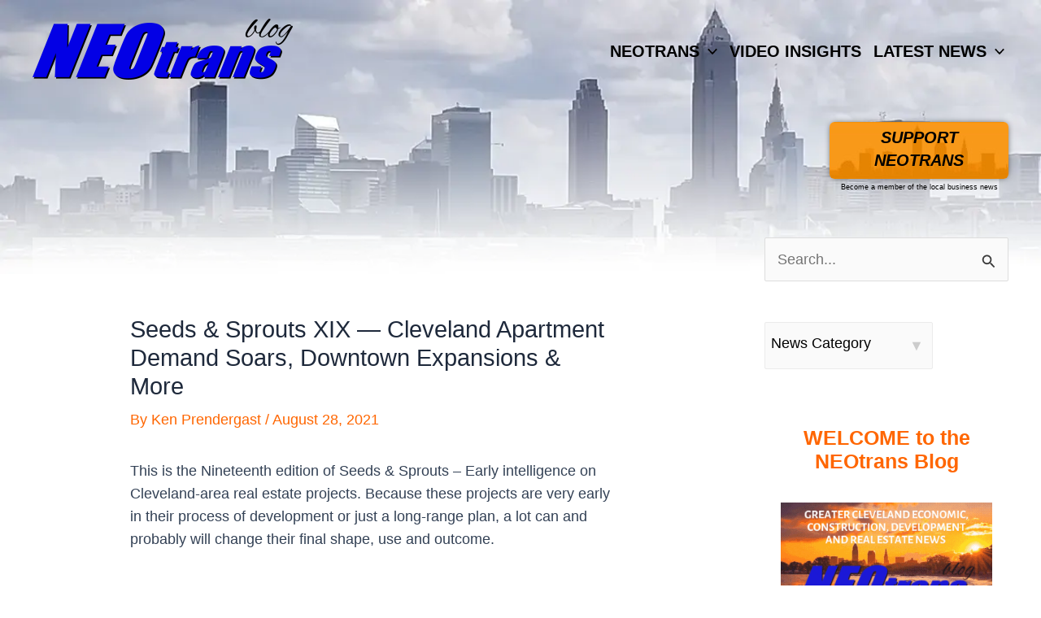

--- FILE ---
content_type: text/html; charset=UTF-8
request_url: https://neo-trans.blog/2021/08/28/seeds-sprouts-xix-cleveland-apartment-demand-soars-downtown-expansions-more/
body_size: 52824
content:
<!DOCTYPE html>
<html lang="en-US">
<head>
<meta charset="UTF-8">
<meta name="viewport" content="width=device-width, initial-scale=1">
<link rel="profile" href="https://gmpg.org/xfn/11">

<title>Seeds &#038; Sprouts XIX &#8212; Cleveland apartment demand soars, downtown expansions &#038; more &#8211; NEOtrans</title>
<meta name='robots' content='max-image-preview:large' />
<link rel='dns-prefetch' href='//scripts.mediavine.com' />
<link rel="alternate" type="application/rss+xml" title="NEOtrans &raquo; Feed" href="https://neo-trans.blog/feed/" />
<link rel="alternate" type="application/rss+xml" title="NEOtrans &raquo; Comments Feed" href="https://neo-trans.blog/comments/feed/" />
<link rel="alternate" type="application/rss+xml" title="NEOtrans &raquo; Seeds &#038; Sprouts XIX &#8212; Cleveland apartment demand soars, downtown expansions &#038; more Comments Feed" href="https://neo-trans.blog/2021/08/28/seeds-sprouts-xix-cleveland-apartment-demand-soars-downtown-expansions-more/feed/" />
<link rel="alternate" title="oEmbed (JSON)" type="application/json+oembed" href="https://neo-trans.blog/wp-json/oembed/1.0/embed?url=https%3A%2F%2Fneo-trans.blog%2F2021%2F08%2F28%2Fseeds-sprouts-xix-cleveland-apartment-demand-soars-downtown-expansions-more%2F" />
<link rel="alternate" title="oEmbed (XML)" type="text/xml+oembed" href="https://neo-trans.blog/wp-json/oembed/1.0/embed?url=https%3A%2F%2Fneo-trans.blog%2F2021%2F08%2F28%2Fseeds-sprouts-xix-cleveland-apartment-demand-soars-downtown-expansions-more%2F&#038;format=xml" />
<style id='wp-img-auto-sizes-contain-inline-css'>
img:is([sizes=auto i],[sizes^="auto," i]){contain-intrinsic-size:3000px 1500px}
/*# sourceURL=wp-img-auto-sizes-contain-inline-css */
</style>
<link rel='stylesheet' id='astra-theme-css-css' href='https://neo-trans.blog/wp-content/themes/astra/assets/css/minified/main.min.css?ver=4.9.1' media='all' />
<style id='astra-theme-css-inline-css'>
:root{--ast-post-nav-space:0;--ast-container-default-xlg-padding:6.67em;--ast-container-default-lg-padding:5.67em;--ast-container-default-slg-padding:4.34em;--ast-container-default-md-padding:3.34em;--ast-container-default-sm-padding:6.67em;--ast-container-default-xs-padding:2.4em;--ast-container-default-xxs-padding:1.4em;--ast-code-block-background:#EEEEEE;--ast-comment-inputs-background:#FAFAFA;--ast-normal-container-width:1200px;--ast-narrow-container-width:750px;--ast-blog-title-font-weight:normal;--ast-blog-meta-weight:inherit;--ast-global-color-primary:var(--ast-global-color-5);--ast-global-color-secondary:var(--ast-global-color-4);--ast-global-color-alternate-background:var(--ast-global-color-7);--ast-global-color-subtle-background:var(--ast-global-color-6);--ast-bg-style-guide:#F8FAFC;--ast-shadow-style-guide:0px 0px 4px 0 #00000057;--ast-global-dark-bg-style:#fff;--ast-global-dark-lfs:#fbfbfb;--ast-widget-bg-color:#fafafa;--ast-wc-container-head-bg-color:#fbfbfb;--ast-title-layout-bg:#eeeeee;--ast-search-border-color:#e7e7e7;--ast-lifter-hover-bg:#e6e6e6;--ast-gallery-block-color:#000;--srfm-color-input-label:var(--ast-global-color-2);}html{font-size:100%;}a,.page-title{color:#ff6600;}a:hover,a:focus{color:#5e5e5e;}body,button,input,select,textarea,.ast-button,.ast-custom-button{font-family:-apple-system,BlinkMacSystemFont,Segoe UI,Roboto,Oxygen-Sans,Ubuntu,Cantarell,Helvetica Neue,sans-serif;font-weight:inherit;font-size:16px;font-size:1rem;line-height:var(--ast-body-line-height,1.6em);}blockquote{color:var(--ast-global-color-3);}h1,.entry-content h1,h2,.entry-content h2,h3,.entry-content h3,h4,.entry-content h4,h5,.entry-content h5,h6,.entry-content h6,.site-title,.site-title a{font-weight:600;}.ast-site-identity .site-title a{color:var(--ast-global-color-2);}.site-title{font-size:35px;font-size:2.1875rem;display:none;}.site-header .site-description{font-size:15px;font-size:0.9375rem;display:none;}.entry-title{font-size:26px;font-size:1.625rem;}.archive .ast-article-post .ast-article-inner,.blog .ast-article-post .ast-article-inner,.archive .ast-article-post .ast-article-inner:hover,.blog .ast-article-post .ast-article-inner:hover{overflow:hidden;}h1,.entry-content h1{font-size:40px;font-size:2.5rem;font-weight:600;line-height:1.4em;text-transform:capitalize;}h2,.entry-content h2{font-size:32px;font-size:2rem;font-weight:600;line-height:1.25em;}h3,.entry-content h3{font-size:26px;font-size:1.625rem;font-weight:600;line-height:1.3em;}h4,.entry-content h4{font-size:24px;font-size:1.5rem;line-height:1.2em;font-weight:600;}h5,.entry-content h5{font-size:20px;font-size:1.25rem;line-height:1.2em;font-weight:600;}h6,.entry-content h6{font-size:16px;font-size:1rem;line-height:1.25em;font-weight:600;}::selection{background-color:var(--ast-global-color-1);color:#ffffff;}body,h1,.entry-title a,.entry-content h1,h2,.entry-content h2,h3,.entry-content h3,h4,.entry-content h4,h5,.entry-content h5,h6,.entry-content h6{color:var(--ast-global-color-3);}.tagcloud a:hover,.tagcloud a:focus,.tagcloud a.current-item{color:#000000;border-color:#ff6600;background-color:#ff6600;}input:focus,input[type="text"]:focus,input[type="email"]:focus,input[type="url"]:focus,input[type="password"]:focus,input[type="reset"]:focus,input[type="search"]:focus,textarea:focus{border-color:#ff6600;}input[type="radio"]:checked,input[type=reset],input[type="checkbox"]:checked,input[type="checkbox"]:hover:checked,input[type="checkbox"]:focus:checked,input[type=range]::-webkit-slider-thumb{border-color:#ff6600;background-color:#ff6600;box-shadow:none;}.site-footer a:hover + .post-count,.site-footer a:focus + .post-count{background:#ff6600;border-color:#ff6600;}.single .nav-links .nav-previous,.single .nav-links .nav-next{color:#ff6600;}.entry-meta,.entry-meta *{line-height:1.45;color:#ff6600;}.entry-meta a:not(.ast-button):hover,.entry-meta a:not(.ast-button):hover *,.entry-meta a:not(.ast-button):focus,.entry-meta a:not(.ast-button):focus *,.page-links > .page-link,.page-links .page-link:hover,.post-navigation a:hover{color:#5e5e5e;}#cat option,.secondary .calendar_wrap thead a,.secondary .calendar_wrap thead a:visited{color:#ff6600;}.secondary .calendar_wrap #today,.ast-progress-val span{background:#ff6600;}.secondary a:hover + .post-count,.secondary a:focus + .post-count{background:#ff6600;border-color:#ff6600;}.calendar_wrap #today > a{color:#000000;}.page-links .page-link,.single .post-navigation a{color:#ff6600;}.ast-search-menu-icon .search-form button.search-submit{padding:0 4px;}.ast-search-menu-icon form.search-form{padding-right:0;}.ast-search-menu-icon.slide-search input.search-field{width:0;}.ast-header-search .ast-search-menu-icon.ast-dropdown-active .search-form,.ast-header-search .ast-search-menu-icon.ast-dropdown-active .search-field:focus{transition:all 0.2s;}.search-form input.search-field:focus{outline:none;}.ast-archive-title{color:var(--ast-global-color-2);}.wp-block-latest-posts > li > a{color:var(--ast-global-color-2);}.widget-title,.widget .wp-block-heading{font-size:22px;font-size:1.375rem;color:var(--ast-global-color-2);}#secondary,#secondary button,#secondary input,#secondary select,#secondary textarea{font-size:16px;font-size:1rem;}.ast-single-post .entry-content a,.ast-comment-content a:not(.ast-comment-edit-reply-wrap a){text-decoration:underline;}.ast-single-post .wp-block-button .wp-block-button__link,.ast-single-post .elementor-widget-button .elementor-button,.ast-single-post .entry-content .uagb-tab a,.ast-single-post .entry-content .uagb-ifb-cta a,.ast-single-post .entry-content .wp-block-uagb-buttons a,.ast-single-post .entry-content .uabb-module-content a,.ast-single-post .entry-content .uagb-post-grid a,.ast-single-post .entry-content .uagb-timeline a,.ast-single-post .entry-content .uagb-toc__wrap a,.ast-single-post .entry-content .uagb-taxomony-box a,.ast-single-post .entry-content .woocommerce a,.entry-content .wp-block-latest-posts > li > a,.ast-single-post .entry-content .wp-block-file__button,li.ast-post-filter-single,.ast-single-post .wp-block-buttons .wp-block-button.is-style-outline .wp-block-button__link,.ast-single-post .ast-comment-content .comment-reply-link,.ast-single-post .ast-comment-content .comment-edit-link{text-decoration:none;}.ast-search-menu-icon.slide-search a:focus-visible:focus-visible,.astra-search-icon:focus-visible,#close:focus-visible,a:focus-visible,.ast-menu-toggle:focus-visible,.site .skip-link:focus-visible,.wp-block-loginout input:focus-visible,.wp-block-search.wp-block-search__button-inside .wp-block-search__inside-wrapper,.ast-header-navigation-arrow:focus-visible,.woocommerce .wc-proceed-to-checkout > .checkout-button:focus-visible,.woocommerce .woocommerce-MyAccount-navigation ul li a:focus-visible,.ast-orders-table__row .ast-orders-table__cell:focus-visible,.woocommerce .woocommerce-order-details .order-again > .button:focus-visible,.woocommerce .woocommerce-message a.button.wc-forward:focus-visible,.woocommerce #minus_qty:focus-visible,.woocommerce #plus_qty:focus-visible,a#ast-apply-coupon:focus-visible,.woocommerce .woocommerce-info a:focus-visible,.woocommerce .astra-shop-summary-wrap a:focus-visible,.woocommerce a.wc-forward:focus-visible,#ast-apply-coupon:focus-visible,.woocommerce-js .woocommerce-mini-cart-item a.remove:focus-visible,#close:focus-visible,.button.search-submit:focus-visible,#search_submit:focus,.normal-search:focus-visible,.ast-header-account-wrap:focus-visible,.woocommerce .ast-on-card-button.ast-quick-view-trigger:focus{outline-style:dotted;outline-color:inherit;outline-width:thin;}input:focus,input[type="text"]:focus,input[type="email"]:focus,input[type="url"]:focus,input[type="password"]:focus,input[type="reset"]:focus,input[type="search"]:focus,input[type="number"]:focus,textarea:focus,.wp-block-search__input:focus,[data-section="section-header-mobile-trigger"] .ast-button-wrap .ast-mobile-menu-trigger-minimal:focus,.ast-mobile-popup-drawer.active .menu-toggle-close:focus,.woocommerce-ordering select.orderby:focus,#ast-scroll-top:focus,#coupon_code:focus,.woocommerce-page #comment:focus,.woocommerce #reviews #respond input#submit:focus,.woocommerce a.add_to_cart_button:focus,.woocommerce .button.single_add_to_cart_button:focus,.woocommerce .woocommerce-cart-form button:focus,.woocommerce .woocommerce-cart-form__cart-item .quantity .qty:focus,.woocommerce .woocommerce-billing-fields .woocommerce-billing-fields__field-wrapper .woocommerce-input-wrapper > .input-text:focus,.woocommerce #order_comments:focus,.woocommerce #place_order:focus,.woocommerce .woocommerce-address-fields .woocommerce-address-fields__field-wrapper .woocommerce-input-wrapper > .input-text:focus,.woocommerce .woocommerce-MyAccount-content form button:focus,.woocommerce .woocommerce-MyAccount-content .woocommerce-EditAccountForm .woocommerce-form-row .woocommerce-Input.input-text:focus,.woocommerce .ast-woocommerce-container .woocommerce-pagination ul.page-numbers li a:focus,body #content .woocommerce form .form-row .select2-container--default .select2-selection--single:focus,#ast-coupon-code:focus,.woocommerce.woocommerce-js .quantity input[type=number]:focus,.woocommerce-js .woocommerce-mini-cart-item .quantity input[type=number]:focus,.woocommerce p#ast-coupon-trigger:focus{border-style:dotted;border-color:inherit;border-width:thin;}input{outline:none;}.ast-logo-title-inline .site-logo-img{padding-right:1em;}.site-logo-img img{ transition:all 0.2s linear;}body .ast-oembed-container *{position:absolute;top:0;width:100%;height:100%;left:0;}body .wp-block-embed-pocket-casts .ast-oembed-container *{position:unset;}.ast-single-post-featured-section + article {margin-top: 2em;}.site-content .ast-single-post-featured-section img {width: 100%;overflow: hidden;object-fit: cover;}.site > .ast-single-related-posts-container {margin-top: 0;}@media (min-width: 922px) {.ast-desktop .ast-container--narrow {max-width: var(--ast-narrow-container-width);margin: 0 auto;}}#secondary {margin: 4em 0 2.5em;word-break: break-word;line-height: 2;}#secondary li {margin-bottom: 0.25em;}#secondary li:last-child {margin-bottom: 0;}@media (max-width: 768px) {.js_active .ast-plain-container.ast-single-post #secondary {margin-top: 1.5em;}}.ast-separate-container.ast-two-container #secondary .widget {background-color: #fff;padding: 2em;margin-bottom: 2em;}@media (min-width: 993px) {.ast-left-sidebar #secondary {padding-right: 60px;}.ast-right-sidebar #secondary {padding-left: 60px;}}@media (max-width: 993px) {.ast-right-sidebar #secondary {padding-left: 30px;}.ast-left-sidebar #secondary {padding-right: 30px;}}@media (max-width:921.9px){#ast-desktop-header{display:none;}}@media (min-width:922px){#ast-mobile-header{display:none;}}@media( max-width: 420px ) {.single .nav-links .nav-previous,.single .nav-links .nav-next {width: 100%;text-align: center;}}.wp-block-buttons.aligncenter{justify-content:center;}@media (max-width:921px){.ast-theme-transparent-header #primary,.ast-theme-transparent-header #secondary{padding:0;}}@media (max-width:921px){.ast-plain-container.ast-no-sidebar #primary{padding:0;}}.ast-plain-container.ast-no-sidebar #primary{margin-top:0;margin-bottom:0;}.wp-block-button.is-style-outline .wp-block-button__link{border-color:var(--ast-global-color-1);border-top-width:0px;border-right-width:0px;border-bottom-width:0px;border-left-width:0px;}div.wp-block-button.is-style-outline > .wp-block-button__link:not(.has-text-color),div.wp-block-button.wp-block-button__link.is-style-outline:not(.has-text-color){color:var(--ast-global-color-1);}.wp-block-button.is-style-outline .wp-block-button__link:hover,.wp-block-buttons .wp-block-button.is-style-outline .wp-block-button__link:focus,.wp-block-buttons .wp-block-button.is-style-outline > .wp-block-button__link:not(.has-text-color):hover,.wp-block-buttons .wp-block-button.wp-block-button__link.is-style-outline:not(.has-text-color):hover{color:#ffffff;background-color:#5e5e5e;border-color:#5e5e5e;}.post-page-numbers.current .page-link,.ast-pagination .page-numbers.current{color:#ffffff;border-color:var(--ast-global-color-1);background-color:var(--ast-global-color-1);}.wp-block-button.is-style-outline .wp-block-button__link{border-top-width:0px;border-right-width:0px;border-bottom-width:0px;border-left-width:0px;}.wp-block-buttons .wp-block-button.is-style-outline .wp-block-button__link.wp-element-button,.ast-outline-button,.wp-block-uagb-buttons-child .uagb-buttons-repeater.ast-outline-button{border-color:var(--ast-global-color-1);border-top-width:0px;border-right-width:0px;border-bottom-width:0px;border-left-width:0px;font-family:inherit;font-weight:inherit;line-height:1em;padding-top:10px;padding-right:20px;padding-bottom:10px;padding-left:20px;border-top-left-radius:3px;border-top-right-radius:3px;border-bottom-right-radius:3px;border-bottom-left-radius:3px;}.wp-block-buttons .wp-block-button.is-style-outline > .wp-block-button__link:not(.has-text-color),.wp-block-buttons .wp-block-button.wp-block-button__link.is-style-outline:not(.has-text-color),.ast-outline-button{color:var(--ast-global-color-1);}.wp-block-button.is-style-outline .wp-block-button__link:hover,.wp-block-buttons .wp-block-button.is-style-outline .wp-block-button__link:focus,.wp-block-buttons .wp-block-button.is-style-outline > .wp-block-button__link:not(.has-text-color):hover,.wp-block-buttons .wp-block-button.wp-block-button__link.is-style-outline:not(.has-text-color):hover,.ast-outline-button:hover,.ast-outline-button:focus,.wp-block-uagb-buttons-child .uagb-buttons-repeater.ast-outline-button:hover,.wp-block-uagb-buttons-child .uagb-buttons-repeater.ast-outline-button:focus{color:#ffffff;background-color:#5e5e5e;border-color:#5e5e5e;}.wp-block-button .wp-block-button__link.wp-element-button.is-style-outline:not(.has-background),.wp-block-button.is-style-outline>.wp-block-button__link.wp-element-button:not(.has-background),.ast-outline-button{background-color:transparent;}.entry-content[data-ast-blocks-layout] > figure{margin-bottom:1em;}h1.widget-title{font-weight:600;}h2.widget-title{font-weight:600;}h3.widget-title{font-weight:600;}@media (max-width:921px){.ast-separate-container #primary,.ast-separate-container #secondary{padding:1.5em 0;}#primary,#secondary{padding:1.5em 0;margin:0;}.ast-left-sidebar #content > .ast-container{display:flex;flex-direction:column-reverse;width:100%;}.ast-separate-container .ast-article-post,.ast-separate-container .ast-article-single{padding:1.5em 2.14em;}.ast-author-box img.avatar{margin:20px 0 0 0;}}@media (max-width:921px){#secondary.secondary{padding-top:0;}.ast-separate-container.ast-right-sidebar #secondary{padding-left:1em;padding-right:1em;}.ast-separate-container.ast-two-container #secondary{padding-left:0;padding-right:0;}.ast-page-builder-template .entry-header #secondary,.ast-page-builder-template #secondary{margin-top:1.5em;}}@media (max-width:921px){.ast-right-sidebar #primary{padding-right:0;}.ast-page-builder-template.ast-left-sidebar #secondary,.ast-page-builder-template.ast-right-sidebar #secondary{padding-right:20px;padding-left:20px;}.ast-right-sidebar #secondary,.ast-left-sidebar #primary{padding-left:0;}.ast-left-sidebar #secondary{padding-right:0;}}@media (min-width:922px){.ast-separate-container.ast-right-sidebar #primary,.ast-separate-container.ast-left-sidebar #primary{border:0;}.search-no-results.ast-separate-container #primary{margin-bottom:4em;}}@media (min-width:922px){.ast-right-sidebar #primary{border-right:1px solid var(--ast-border-color);}.ast-left-sidebar #primary{border-left:1px solid var(--ast-border-color);}.ast-right-sidebar #secondary{border-left:1px solid var(--ast-border-color);margin-left:-1px;}.ast-left-sidebar #secondary{border-right:1px solid var(--ast-border-color);margin-right:-1px;}.ast-separate-container.ast-two-container.ast-right-sidebar #secondary{padding-left:30px;padding-right:0;}.ast-separate-container.ast-two-container.ast-left-sidebar #secondary{padding-right:30px;padding-left:0;}.ast-separate-container.ast-right-sidebar #secondary,.ast-separate-container.ast-left-sidebar #secondary{border:0;margin-left:auto;margin-right:auto;}.ast-separate-container.ast-two-container #secondary .widget:last-child{margin-bottom:0;}}.wp-block-button .wp-block-button__link{color:#ffffff;}.wp-block-button .wp-block-button__link:hover,.wp-block-button .wp-block-button__link:focus{color:#ffffff;background-color:#5e5e5e;border-color:#5e5e5e;}.wp-block-button .wp-block-button__link,.wp-block-search .wp-block-search__button,body .wp-block-file .wp-block-file__button{border-style:solid;border-top-width:0px;border-right-width:0px;border-left-width:0px;border-bottom-width:0px;border-color:var(--ast-global-color-1);background-color:var(--ast-global-color-1);color:#ffffff;font-family:inherit;font-weight:inherit;line-height:1em;border-top-left-radius:3px;border-top-right-radius:3px;border-bottom-right-radius:3px;border-bottom-left-radius:3px;padding-top:10px;padding-right:20px;padding-bottom:10px;padding-left:20px;}.menu-toggle,button,.ast-button,.ast-custom-button,.button,input#submit,input[type="button"],input[type="submit"],input[type="reset"],form[CLASS*="wp-block-search__"].wp-block-search .wp-block-search__inside-wrapper .wp-block-search__button,body .wp-block-file .wp-block-file__button{border-style:solid;border-top-width:0px;border-right-width:0px;border-left-width:0px;border-bottom-width:0px;color:#ffffff;border-color:var(--ast-global-color-1);background-color:var(--ast-global-color-1);padding-top:10px;padding-right:20px;padding-bottom:10px;padding-left:20px;font-family:inherit;font-weight:inherit;line-height:1em;border-top-left-radius:3px;border-top-right-radius:3px;border-bottom-right-radius:3px;border-bottom-left-radius:3px;}button:focus,.menu-toggle:hover,button:hover,.ast-button:hover,.ast-custom-button:hover .button:hover,.ast-custom-button:hover ,input[type=reset]:hover,input[type=reset]:focus,input#submit:hover,input#submit:focus,input[type="button"]:hover,input[type="button"]:focus,input[type="submit"]:hover,input[type="submit"]:focus,form[CLASS*="wp-block-search__"].wp-block-search .wp-block-search__inside-wrapper .wp-block-search__button:hover,form[CLASS*="wp-block-search__"].wp-block-search .wp-block-search__inside-wrapper .wp-block-search__button:focus,body .wp-block-file .wp-block-file__button:hover,body .wp-block-file .wp-block-file__button:focus{color:#ffffff;background-color:#5e5e5e;border-color:#5e5e5e;}@media (max-width:921px){.ast-mobile-header-stack .main-header-bar .ast-search-menu-icon{display:inline-block;}.ast-header-break-point.ast-header-custom-item-outside .ast-mobile-header-stack .main-header-bar .ast-search-icon{margin:0;}.ast-comment-avatar-wrap img{max-width:2.5em;}.ast-comment-meta{padding:0 1.8888em 1.3333em;}.ast-separate-container .ast-comment-list li.depth-1{padding:1.5em 2.14em;}.ast-separate-container .comment-respond{padding:2em 2.14em;}}@media (min-width:544px){.ast-container{max-width:100%;}}@media (max-width:544px){.ast-separate-container .ast-article-post,.ast-separate-container .ast-article-single,.ast-separate-container .comments-title,.ast-separate-container .ast-archive-description{padding:1.5em 1em;}.ast-separate-container #content .ast-container{padding-left:0.54em;padding-right:0.54em;}.ast-separate-container .ast-comment-list .bypostauthor{padding:.5em;}.ast-search-menu-icon.ast-dropdown-active .search-field{width:170px;}.ast-separate-container #secondary{padding-top:0;}.ast-separate-container.ast-two-container #secondary .widget{margin-bottom:1.5em;padding-left:1em;padding-right:1em;}} #ast-mobile-header .ast-site-header-cart-li a{pointer-events:none;}.ast-separate-container{background-color:var(--ast-global-color-4);}@media (max-width:921px){.site-title{display:block;}.site-header .site-description{display:none;}h1,.entry-content h1{font-size:30px;}h2,.entry-content h2{font-size:25px;}h3,.entry-content h3{font-size:20px;}}@media (max-width:544px){.site-title{display:none;}.site-header .site-description{display:none;}h1,.entry-content h1{font-size:30px;}h2,.entry-content h2{font-size:25px;}h3,.entry-content h3{font-size:20px;}}@media (max-width:921px){html{font-size:91.2%;}}@media (max-width:544px){html{font-size:91.2%;}}@media (min-width:922px){.ast-container{max-width:1240px;}}@media (min-width:922px){.site-content .ast-container{display:flex;}}@media (max-width:921px){.site-content .ast-container{flex-direction:column;}}@media (min-width:922px){.main-header-menu .sub-menu .menu-item.ast-left-align-sub-menu:hover > .sub-menu,.main-header-menu .sub-menu .menu-item.ast-left-align-sub-menu.focus > .sub-menu{margin-left:-0px;}}.site .comments-area{padding-bottom:3em;}.wp-block-file {display: flex;align-items: center;flex-wrap: wrap;justify-content: space-between;}.wp-block-pullquote {border: none;}.wp-block-pullquote blockquote::before {content: "\201D";font-family: "Helvetica",sans-serif;display: flex;transform: rotate( 180deg );font-size: 6rem;font-style: normal;line-height: 1;font-weight: bold;align-items: center;justify-content: center;}.has-text-align-right > blockquote::before {justify-content: flex-start;}.has-text-align-left > blockquote::before {justify-content: flex-end;}figure.wp-block-pullquote.is-style-solid-color blockquote {max-width: 100%;text-align: inherit;}:root {--wp--custom--ast-default-block-top-padding: ;--wp--custom--ast-default-block-right-padding: ;--wp--custom--ast-default-block-bottom-padding: ;--wp--custom--ast-default-block-left-padding: ;--wp--custom--ast-container-width: 1200px;--wp--custom--ast-content-width-size: 910px;--wp--custom--ast-wide-width-size: 1200px;}.ast-narrow-container {--wp--custom--ast-content-width-size: 750px;--wp--custom--ast-wide-width-size: 750px;}@media(max-width: 921px) {:root {--wp--custom--ast-default-block-top-padding: ;--wp--custom--ast-default-block-right-padding: ;--wp--custom--ast-default-block-bottom-padding: ;--wp--custom--ast-default-block-left-padding: ;}}@media(max-width: 544px) {:root {--wp--custom--ast-default-block-top-padding: ;--wp--custom--ast-default-block-right-padding: ;--wp--custom--ast-default-block-bottom-padding: ;--wp--custom--ast-default-block-left-padding: ;}}.entry-content > .wp-block-group,.entry-content > .wp-block-cover,.entry-content > .wp-block-columns {padding-top: var(--wp--custom--ast-default-block-top-padding);padding-right: var(--wp--custom--ast-default-block-right-padding);padding-bottom: var(--wp--custom--ast-default-block-bottom-padding);padding-left: var(--wp--custom--ast-default-block-left-padding);}.ast-plain-container.ast-no-sidebar .entry-content .alignfull,.ast-page-builder-template .ast-no-sidebar .entry-content .alignfull {margin-left: calc( -50vw + 50%);margin-right: calc( -50vw + 50%);max-width: 100vw;width: 100vw;}.ast-plain-container.ast-no-sidebar .entry-content .alignfull .alignfull,.ast-page-builder-template.ast-no-sidebar .entry-content .alignfull .alignfull,.ast-plain-container.ast-no-sidebar .entry-content .alignfull .alignwide,.ast-page-builder-template.ast-no-sidebar .entry-content .alignfull .alignwide,.ast-plain-container.ast-no-sidebar .entry-content .alignwide .alignfull,.ast-page-builder-template.ast-no-sidebar .entry-content .alignwide .alignfull,.ast-plain-container.ast-no-sidebar .entry-content .alignwide .alignwide,.ast-page-builder-template.ast-no-sidebar .entry-content .alignwide .alignwide,.ast-plain-container.ast-no-sidebar .entry-content .wp-block-column .alignfull,.ast-page-builder-template.ast-no-sidebar .entry-content .wp-block-column .alignfull,.ast-plain-container.ast-no-sidebar .entry-content .wp-block-column .alignwide,.ast-page-builder-template.ast-no-sidebar .entry-content .wp-block-column .alignwide {margin-left: auto;margin-right: auto;width: 100%;}[data-ast-blocks-layout] .wp-block-separator:not(.is-style-dots) {height: 0;}[data-ast-blocks-layout] .wp-block-separator {margin: 20px auto;}[data-ast-blocks-layout] .wp-block-separator:not(.is-style-wide):not(.is-style-dots) {max-width: 100px;}[data-ast-blocks-layout] .wp-block-separator.has-background {padding: 0;}.entry-content[data-ast-blocks-layout] > * {max-width: var(--wp--custom--ast-content-width-size);margin-left: auto;margin-right: auto;}.entry-content[data-ast-blocks-layout] > .alignwide,.entry-content[data-ast-blocks-layout] .wp-block-cover__inner-container,.entry-content[data-ast-blocks-layout] > p {max-width: var(--wp--custom--ast-wide-width-size);}.entry-content[data-ast-blocks-layout] .alignfull {max-width: none;}.entry-content .wp-block-columns {margin-bottom: 0;}blockquote {margin: 1.5em;border-color: rgba(0,0,0,0.05);}.wp-block-quote:not(.has-text-align-right):not(.has-text-align-center) {border-left: 5px solid rgba(0,0,0,0.05);}.has-text-align-right > blockquote,blockquote.has-text-align-right {border-right: 5px solid rgba(0,0,0,0.05);}.has-text-align-left > blockquote,blockquote.has-text-align-left {border-left: 5px solid rgba(0,0,0,0.05);}.wp-block-site-tagline,.wp-block-latest-posts .read-more {margin-top: 15px;}.wp-block-loginout p label {display: block;}.wp-block-loginout p:not(.login-remember):not(.login-submit) input {width: 100%;}.wp-block-loginout input:focus {border-color: transparent;}.wp-block-loginout input:focus {outline: thin dotted;}.entry-content .wp-block-media-text .wp-block-media-text__content {padding: 0 0 0 8%;}.entry-content .wp-block-media-text.has-media-on-the-right .wp-block-media-text__content {padding: 0 8% 0 0;}.entry-content .wp-block-media-text.has-background .wp-block-media-text__content {padding: 8%;}.entry-content .wp-block-cover:not([class*="background-color"]):not(.has-text-color.has-link-color) .wp-block-cover__inner-container,.entry-content .wp-block-cover:not([class*="background-color"]) .wp-block-cover-image-text,.entry-content .wp-block-cover:not([class*="background-color"]) .wp-block-cover-text,.entry-content .wp-block-cover-image:not([class*="background-color"]) .wp-block-cover__inner-container,.entry-content .wp-block-cover-image:not([class*="background-color"]) .wp-block-cover-image-text,.entry-content .wp-block-cover-image:not([class*="background-color"]) .wp-block-cover-text {color: var(--ast-global-color-primary,var(--ast-global-color-5));}.wp-block-loginout .login-remember input {width: 1.1rem;height: 1.1rem;margin: 0 5px 4px 0;vertical-align: middle;}.wp-block-latest-posts > li > *:first-child,.wp-block-latest-posts:not(.is-grid) > li:first-child {margin-top: 0;}.entry-content > .wp-block-buttons,.entry-content > .wp-block-uagb-buttons {margin-bottom: 1.5em;}.wp-block-latest-posts > li > a {font-size: 28px;}.wp-block-latest-posts > li > *,.wp-block-latest-posts:not(.is-grid) > li {margin-top: 15px;margin-bottom: 15px;}.wp-block-latest-posts .wp-block-latest-posts__post-date,.wp-block-latest-posts .wp-block-latest-posts__post-author {font-size: 15px;}@media (max-width:544px){.wp-block-columns .wp-block-column:not(:last-child){margin-bottom:20px;}.wp-block-latest-posts{margin:0;}}@media( max-width: 600px ) {.entry-content .wp-block-media-text .wp-block-media-text__content,.entry-content .wp-block-media-text.has-media-on-the-right .wp-block-media-text__content {padding: 8% 0 0;}.entry-content .wp-block-media-text.has-background .wp-block-media-text__content {padding: 8%;}}.ast-narrow-container .site-content .wp-block-uagb-image--align-full .wp-block-uagb-image__figure {max-width: 100%;margin-left: auto;margin-right: auto;}:root .has-ast-global-color-0-color{color:var(--ast-global-color-0);}:root .has-ast-global-color-0-background-color{background-color:var(--ast-global-color-0);}:root .wp-block-button .has-ast-global-color-0-color{color:var(--ast-global-color-0);}:root .wp-block-button .has-ast-global-color-0-background-color{background-color:var(--ast-global-color-0);}:root .has-ast-global-color-1-color{color:var(--ast-global-color-1);}:root .has-ast-global-color-1-background-color{background-color:var(--ast-global-color-1);}:root .wp-block-button .has-ast-global-color-1-color{color:var(--ast-global-color-1);}:root .wp-block-button .has-ast-global-color-1-background-color{background-color:var(--ast-global-color-1);}:root .has-ast-global-color-2-color{color:var(--ast-global-color-2);}:root .has-ast-global-color-2-background-color{background-color:var(--ast-global-color-2);}:root .wp-block-button .has-ast-global-color-2-color{color:var(--ast-global-color-2);}:root .wp-block-button .has-ast-global-color-2-background-color{background-color:var(--ast-global-color-2);}:root .has-ast-global-color-3-color{color:var(--ast-global-color-3);}:root .has-ast-global-color-3-background-color{background-color:var(--ast-global-color-3);}:root .wp-block-button .has-ast-global-color-3-color{color:var(--ast-global-color-3);}:root .wp-block-button .has-ast-global-color-3-background-color{background-color:var(--ast-global-color-3);}:root .has-ast-global-color-4-color{color:var(--ast-global-color-4);}:root .has-ast-global-color-4-background-color{background-color:var(--ast-global-color-4);}:root .wp-block-button .has-ast-global-color-4-color{color:var(--ast-global-color-4);}:root .wp-block-button .has-ast-global-color-4-background-color{background-color:var(--ast-global-color-4);}:root .has-ast-global-color-5-color{color:var(--ast-global-color-5);}:root .has-ast-global-color-5-background-color{background-color:var(--ast-global-color-5);}:root .wp-block-button .has-ast-global-color-5-color{color:var(--ast-global-color-5);}:root .wp-block-button .has-ast-global-color-5-background-color{background-color:var(--ast-global-color-5);}:root .has-ast-global-color-6-color{color:var(--ast-global-color-6);}:root .has-ast-global-color-6-background-color{background-color:var(--ast-global-color-6);}:root .wp-block-button .has-ast-global-color-6-color{color:var(--ast-global-color-6);}:root .wp-block-button .has-ast-global-color-6-background-color{background-color:var(--ast-global-color-6);}:root .has-ast-global-color-7-color{color:var(--ast-global-color-7);}:root .has-ast-global-color-7-background-color{background-color:var(--ast-global-color-7);}:root .wp-block-button .has-ast-global-color-7-color{color:var(--ast-global-color-7);}:root .wp-block-button .has-ast-global-color-7-background-color{background-color:var(--ast-global-color-7);}:root .has-ast-global-color-8-color{color:var(--ast-global-color-8);}:root .has-ast-global-color-8-background-color{background-color:var(--ast-global-color-8);}:root .wp-block-button .has-ast-global-color-8-color{color:var(--ast-global-color-8);}:root .wp-block-button .has-ast-global-color-8-background-color{background-color:var(--ast-global-color-8);}:root{--ast-global-color-0:#046bd2;--ast-global-color-1:#045cb4;--ast-global-color-2:#1e293b;--ast-global-color-3:#334155;--ast-global-color-4:#f9fafb;--ast-global-color-5:#FFFFFF;--ast-global-color-6:#e2e8f0;--ast-global-color-7:#cbd5e1;--ast-global-color-8:#94a3b8;}:root {--ast-border-color : #dddddd;}.ast-single-entry-banner {-js-display: flex;display: flex;flex-direction: column;justify-content: center;text-align: center;position: relative;background: var(--ast-title-layout-bg);}.ast-single-entry-banner[data-banner-layout="layout-1"] {max-width: 1200px;background: inherit;padding: 20px 0;}.ast-single-entry-banner[data-banner-width-type="custom"] {margin: 0 auto;width: 100%;}.ast-single-entry-banner + .site-content .entry-header {margin-bottom: 0;}.site .ast-author-avatar {--ast-author-avatar-size: ;}a.ast-underline-text {text-decoration: underline;}.ast-container > .ast-terms-link {position: relative;display: block;}a.ast-button.ast-badge-tax {padding: 4px 8px;border-radius: 3px;font-size: inherit;}header.entry-header:not(.related-entry-header) > *:not(:last-child){margin-bottom:10px;}.ast-archive-entry-banner {-js-display: flex;display: flex;flex-direction: column;justify-content: center;text-align: center;position: relative;background: var(--ast-title-layout-bg);}.ast-archive-entry-banner[data-banner-width-type="custom"] {margin: 0 auto;width: 100%;}.ast-archive-entry-banner[data-banner-layout="layout-1"] {background: inherit;padding: 20px 0;text-align: left;}body.archive .ast-archive-description{max-width:1200px;width:100%;text-align:left;padding-top:3em;padding-right:3em;padding-bottom:3em;padding-left:3em;}body.archive .ast-archive-description .ast-archive-title,body.archive .ast-archive-description .ast-archive-title *{font-size:40px;font-size:2.5rem;text-transform:capitalize;}body.archive .ast-archive-description > *:not(:last-child){margin-bottom:10px;}@media (max-width:921px){body.archive .ast-archive-description{text-align:left;}}@media (max-width:544px){body.archive .ast-archive-description{text-align:left;}}.ast-breadcrumbs .trail-browse,.ast-breadcrumbs .trail-items,.ast-breadcrumbs .trail-items li{display:inline-block;margin:0;padding:0;border:none;background:inherit;text-indent:0;text-decoration:none;}.ast-breadcrumbs .trail-browse{font-size:inherit;font-style:inherit;font-weight:inherit;color:inherit;}.ast-breadcrumbs .trail-items{list-style:none;}.trail-items li::after{padding:0 0.3em;content:"\00bb";}.trail-items li:last-of-type::after{display:none;}.trail-items li::after{content:"\002F";}.ast-breadcrumbs-wrapper,.ast-breadcrumbs-wrapper *{font-size:18px;font-size:1.125rem;}.ast-breadcrumbs-wrapper{text-align:left;}.ast-default-menu-enable.ast-main-header-nav-open.ast-header-break-point .main-header-bar.ast-header-breadcrumb,.ast-main-header-nav-open .main-header-bar.ast-header-breadcrumb{padding-top:1em;padding-bottom:1em;}.ast-header-break-point .main-header-bar.ast-header-breadcrumb{border-bottom-width:1px;border-bottom-color:#eaeaea;border-bottom-style:solid;}.ast-breadcrumbs-wrapper{line-height:1.4;}.ast-breadcrumbs-wrapper .rank-math-breadcrumb p{margin-bottom:0px;}.ast-breadcrumbs-wrapper{display:block;width:100%;}h1,.entry-content h1,h2,.entry-content h2,h3,.entry-content h3,h4,.entry-content h4,h5,.entry-content h5,h6,.entry-content h6{color:var(--ast-global-color-2);}.entry-title a{color:var(--ast-global-color-2);}@media (max-width:921px){.ast-builder-grid-row-container.ast-builder-grid-row-tablet-3-firstrow .ast-builder-grid-row > *:first-child,.ast-builder-grid-row-container.ast-builder-grid-row-tablet-3-lastrow .ast-builder-grid-row > *:last-child{grid-column:1 / -1;}}@media (max-width:544px){.ast-builder-grid-row-container.ast-builder-grid-row-mobile-3-firstrow .ast-builder-grid-row > *:first-child,.ast-builder-grid-row-container.ast-builder-grid-row-mobile-3-lastrow .ast-builder-grid-row > *:last-child{grid-column:1 / -1;}}.ast-builder-layout-element[data-section="title_tagline"]{display:flex;}@media (max-width:921px){.ast-header-break-point .ast-builder-layout-element[data-section="title_tagline"]{display:flex;}}@media (max-width:544px){.ast-header-break-point .ast-builder-layout-element[data-section="title_tagline"]{display:flex;}}[data-section*="section-hb-button-"] .menu-link{display:none;}@media (max-width:544px){.ast-header-button-1 .ast-custom-button{background:#f16f17;}.ast-header-button-1 .ast-custom-button:hover{background:var(--ast-global-color-3);}}.ast-header-button-1[data-section="section-hb-button-1"]{display:flex;}@media (max-width:921px){.ast-header-break-point .ast-header-button-1[data-section="section-hb-button-1"]{display:flex;}}@media (max-width:544px){.ast-header-break-point .ast-header-button-1[data-section="section-hb-button-1"]{display:flex;}}.ast-builder-menu-1{font-family:inherit;font-weight:600;text-transform:uppercase;}.ast-builder-menu-1 .menu-item > .menu-link{line-height:1.2em;font-size:18px;font-size:1.125rem;color:#000000;padding-top:10px;padding-bottom:05px;padding-left:10px;padding-right:05px;}.ast-builder-menu-1 .menu-item > .ast-menu-toggle{color:#000000;}.ast-builder-menu-1 .sub-menu,.ast-builder-menu-1 .inline-on-mobile .sub-menu{border-top-width:2px;border-bottom-width:0px;border-right-width:0px;border-left-width:0px;border-color:var(--ast-global-color-1);border-style:solid;}.ast-builder-menu-1 .sub-menu .sub-menu{top:-2px;}.ast-builder-menu-1 .main-header-menu > .menu-item > .sub-menu,.ast-builder-menu-1 .main-header-menu > .menu-item > .astra-full-megamenu-wrapper{margin-top:0px;}.ast-desktop .ast-builder-menu-1 .main-header-menu > .menu-item > .sub-menu:before,.ast-desktop .ast-builder-menu-1 .main-header-menu > .menu-item > .astra-full-megamenu-wrapper:before{height:calc( 0px + 2px + 5px );}.ast-builder-menu-1 .menu-item.menu-item-has-children > .ast-menu-toggle{top:10px;right:calc( 05px - 0.907em );}.ast-builder-menu-1 .main-header-menu,.ast-header-break-point .ast-builder-menu-1 .main-header-menu{margin-top:00px;margin-bottom:00px;margin-left:00px;margin-right:00px;}.ast-desktop .ast-builder-menu-1 .menu-item .sub-menu .menu-link{border-style:none;}@media (max-width:921px){.ast-header-break-point .ast-builder-menu-1 .menu-item.menu-item-has-children > .ast-menu-toggle{top:0;}.ast-builder-menu-1 .inline-on-mobile .menu-item.menu-item-has-children > .ast-menu-toggle{right:-15px;}.ast-builder-menu-1 .menu-item-has-children > .menu-link:after{content:unset;}.ast-builder-menu-1 .main-header-menu > .menu-item > .sub-menu,.ast-builder-menu-1 .main-header-menu > .menu-item > .astra-full-megamenu-wrapper{margin-top:0;}}@media (max-width:544px){.ast-header-break-point .ast-builder-menu-1 .menu-item.menu-item-has-children > .ast-menu-toggle{top:0;}.ast-builder-menu-1 .main-header-menu > .menu-item > .sub-menu,.ast-builder-menu-1 .main-header-menu > .menu-item > .astra-full-megamenu-wrapper{margin-top:0;}}.ast-builder-menu-1{display:flex;}@media (max-width:921px){.ast-header-break-point .ast-builder-menu-1{display:flex;}}@media (max-width:544px){.ast-header-break-point .ast-builder-menu-1{display:flex;}}.ast-builder-html-element img.alignnone{display:inline-block;}.ast-builder-html-element p:first-child{margin-top:0;}.ast-builder-html-element p:last-child{margin-bottom:0;}.ast-header-break-point .main-header-bar .ast-builder-html-element{line-height:1.85714285714286;}.ast-header-html-1 .ast-builder-html-element{font-size:15px;font-size:0.9375rem;}.ast-header-html-1{font-size:15px;font-size:0.9375rem;}.ast-header-html-1{display:flex;}@media (max-width:921px){.ast-header-break-point .ast-header-html-1{display:flex;}}@media (max-width:544px){.ast-header-break-point .ast-header-html-1{display:flex;}}.header-widget-area[data-section="sidebar-widgets-header-widget-1"]{display:block;}@media (max-width:921px){.ast-header-break-point .header-widget-area[data-section="sidebar-widgets-header-widget-1"]{display:block;}}@media (max-width:544px){.ast-header-break-point .header-widget-area[data-section="sidebar-widgets-header-widget-1"]{display:block;}}.header-widget-area[data-section="sidebar-widgets-header-widget-2"]{display:block;}@media (max-width:921px){.ast-header-break-point .header-widget-area[data-section="sidebar-widgets-header-widget-2"]{display:block;}}@media (max-width:544px){.ast-header-break-point .header-widget-area[data-section="sidebar-widgets-header-widget-2"]{display:block;}}.site-below-footer-wrap{padding-top:20px;padding-bottom:20px;}.site-below-footer-wrap[data-section="section-below-footer-builder"]{background-color:var( --ast-global-color-primary,--ast-global-color-4 );min-height:80px;border-style:solid;border-width:0px;border-top-width:1px;border-top-color:var(--ast-global-color-subtle-background,--ast-global-color-6);}.site-below-footer-wrap[data-section="section-below-footer-builder"] .ast-builder-grid-row{max-width:1200px;min-height:80px;margin-left:auto;margin-right:auto;}.site-below-footer-wrap[data-section="section-below-footer-builder"] .ast-builder-grid-row,.site-below-footer-wrap[data-section="section-below-footer-builder"] .site-footer-section{align-items:flex-start;}.site-below-footer-wrap[data-section="section-below-footer-builder"].ast-footer-row-inline .site-footer-section{display:flex;margin-bottom:0;}.ast-builder-grid-row-full .ast-builder-grid-row{grid-template-columns:1fr;}@media (max-width:921px){.site-below-footer-wrap[data-section="section-below-footer-builder"].ast-footer-row-tablet-inline .site-footer-section{display:flex;margin-bottom:0;}.site-below-footer-wrap[data-section="section-below-footer-builder"].ast-footer-row-tablet-stack .site-footer-section{display:block;margin-bottom:10px;}.ast-builder-grid-row-container.ast-builder-grid-row-tablet-full .ast-builder-grid-row{grid-template-columns:1fr;}}@media (max-width:544px){.site-below-footer-wrap[data-section="section-below-footer-builder"].ast-footer-row-mobile-inline .site-footer-section{display:flex;margin-bottom:0;}.site-below-footer-wrap[data-section="section-below-footer-builder"].ast-footer-row-mobile-stack .site-footer-section{display:block;margin-bottom:10px;}.ast-builder-grid-row-container.ast-builder-grid-row-mobile-full .ast-builder-grid-row{grid-template-columns:1fr;}}.site-below-footer-wrap[data-section="section-below-footer-builder"]{display:grid;}@media (max-width:921px){.ast-header-break-point .site-below-footer-wrap[data-section="section-below-footer-builder"]{display:grid;}}@media (max-width:544px){.ast-header-break-point .site-below-footer-wrap[data-section="section-below-footer-builder"]{display:grid;}}.ast-footer-copyright{text-align:center;}.ast-footer-copyright {color:var(--ast-global-color-3);}@media (max-width:921px){.ast-footer-copyright{text-align:center;}}@media (max-width:544px){.ast-footer-copyright{text-align:center;}}.ast-footer-copyright.ast-builder-layout-element{display:flex;}@media (max-width:921px){.ast-header-break-point .ast-footer-copyright.ast-builder-layout-element{display:flex;}}@media (max-width:544px){.ast-header-break-point .ast-footer-copyright.ast-builder-layout-element{display:flex;}}.ast-social-stack-desktop .ast-builder-social-element,.ast-social-stack-tablet .ast-builder-social-element,.ast-social-stack-mobile .ast-builder-social-element {margin-top: 6px;margin-bottom: 6px;}.social-show-label-true .ast-builder-social-element {width: auto;padding: 0 0.4em;}[data-section^="section-fb-social-icons-"] .footer-social-inner-wrap {text-align: center;}.ast-footer-social-wrap {width: 100%;}.ast-footer-social-wrap .ast-builder-social-element:first-child {margin-left: 0;}.ast-footer-social-wrap .ast-builder-social-element:last-child {margin-right: 0;}.ast-header-social-wrap .ast-builder-social-element:first-child {margin-left: 0;}.ast-header-social-wrap .ast-builder-social-element:last-child {margin-right: 0;}.ast-builder-social-element {line-height: 1;color: var(--ast-global-color-2);background: transparent;vertical-align: middle;transition: all 0.01s;margin-left: 6px;margin-right: 6px;justify-content: center;align-items: center;}.ast-builder-social-element .social-item-label {padding-left: 6px;}.ast-footer-social-1-wrap .ast-builder-social-element svg{width:24px;height:24px;}[data-section="section-fb-social-icons-1"] .footer-social-inner-wrap{text-align:left;}@media (max-width:921px){[data-section="section-fb-social-icons-1"] .footer-social-inner-wrap{text-align:center;}}@media (max-width:544px){[data-section="section-fb-social-icons-1"] .footer-social-inner-wrap{text-align:center;}}.ast-builder-layout-element[data-section="section-fb-social-icons-1"]{display:flex;}@media (max-width:921px){.ast-header-break-point .ast-builder-layout-element[data-section="section-fb-social-icons-1"]{display:flex;}}@media (max-width:544px){.ast-header-break-point .ast-builder-layout-element[data-section="section-fb-social-icons-1"]{display:flex;}}.site-above-footer-wrap{padding-top:20px;padding-bottom:20px;}.site-above-footer-wrap[data-section="section-above-footer-builder"]{background-color:#eeeeee;background-image:none;min-height:60px;}.site-above-footer-wrap[data-section="section-above-footer-builder"] .ast-builder-grid-row{max-width:1200px;min-height:60px;margin-left:auto;margin-right:auto;}.site-above-footer-wrap[data-section="section-above-footer-builder"] .ast-builder-grid-row,.site-above-footer-wrap[data-section="section-above-footer-builder"] .site-footer-section{align-items:flex-start;}.site-above-footer-wrap[data-section="section-above-footer-builder"].ast-footer-row-inline .site-footer-section{display:flex;margin-bottom:0;}.ast-builder-grid-row-full .ast-builder-grid-row{grid-template-columns:1fr;}@media (max-width:921px){.site-above-footer-wrap[data-section="section-above-footer-builder"].ast-footer-row-tablet-inline .site-footer-section{display:flex;margin-bottom:0;}.site-above-footer-wrap[data-section="section-above-footer-builder"].ast-footer-row-tablet-stack .site-footer-section{display:block;margin-bottom:10px;}.ast-builder-grid-row-container.ast-builder-grid-row-tablet-full .ast-builder-grid-row{grid-template-columns:1fr;}}@media (max-width:544px){.site-above-footer-wrap[data-section="section-above-footer-builder"].ast-footer-row-mobile-inline .site-footer-section{display:flex;margin-bottom:0;}.site-above-footer-wrap[data-section="section-above-footer-builder"].ast-footer-row-mobile-stack .site-footer-section{display:block;margin-bottom:10px;}.ast-builder-grid-row-container.ast-builder-grid-row-mobile-full .ast-builder-grid-row{grid-template-columns:1fr;}}.site-above-footer-wrap[data-section="section-above-footer-builder"]{display:grid;}@media (max-width:921px){.ast-header-break-point .site-above-footer-wrap[data-section="section-above-footer-builder"]{display:grid;}}@media (max-width:544px){.ast-header-break-point .site-above-footer-wrap[data-section="section-above-footer-builder"]{display:grid;}}.site-primary-footer-wrap{padding-top:45px;padding-bottom:45px;}.site-primary-footer-wrap[data-section="section-primary-footer-builder"]{background-color:#f9f9f9;background-image:none;border-style:solid;border-width:0px;border-top-width:1px;border-top-color:var( --ast-global-color-subtle-background,--ast-global-color-7 );}.site-primary-footer-wrap[data-section="section-primary-footer-builder"] .ast-builder-grid-row{max-width:1200px;margin-left:auto;margin-right:auto;}.site-primary-footer-wrap[data-section="section-primary-footer-builder"] .ast-builder-grid-row,.site-primary-footer-wrap[data-section="section-primary-footer-builder"] .site-footer-section{align-items:flex-start;}.site-primary-footer-wrap[data-section="section-primary-footer-builder"].ast-footer-row-inline .site-footer-section{display:flex;margin-bottom:0;}.ast-builder-grid-row-3-rheavy .ast-builder-grid-row{grid-template-columns:1fr 1fr 2fr;}@media (max-width:921px){.site-primary-footer-wrap[data-section="section-primary-footer-builder"].ast-footer-row-tablet-inline .site-footer-section{display:flex;margin-bottom:0;}.site-primary-footer-wrap[data-section="section-primary-footer-builder"].ast-footer-row-tablet-stack .site-footer-section{display:block;margin-bottom:10px;}.ast-builder-grid-row-container.ast-builder-grid-row-tablet-3-equal .ast-builder-grid-row{grid-template-columns:repeat( 3,1fr );}}@media (max-width:544px){.site-primary-footer-wrap[data-section="section-primary-footer-builder"].ast-footer-row-mobile-inline .site-footer-section{display:flex;margin-bottom:0;}.site-primary-footer-wrap[data-section="section-primary-footer-builder"].ast-footer-row-mobile-stack .site-footer-section{display:block;margin-bottom:10px;}.ast-builder-grid-row-container.ast-builder-grid-row-mobile-full .ast-builder-grid-row{grid-template-columns:1fr;}}.site-primary-footer-wrap[data-section="section-primary-footer-builder"]{display:grid;}@media (max-width:921px){.ast-header-break-point .site-primary-footer-wrap[data-section="section-primary-footer-builder"]{display:grid;}}@media (max-width:544px){.ast-header-break-point .site-primary-footer-wrap[data-section="section-primary-footer-builder"]{display:grid;}}.footer-widget-area[data-section="sidebar-widgets-footer-widget-1"].footer-widget-area-inner{text-align:left;}@media (max-width:921px){.footer-widget-area[data-section="sidebar-widgets-footer-widget-1"].footer-widget-area-inner{text-align:center;}}@media (max-width:544px){.footer-widget-area[data-section="sidebar-widgets-footer-widget-1"].footer-widget-area-inner{text-align:center;}}.footer-widget-area[data-section="sidebar-widgets-footer-widget-2"].footer-widget-area-inner{text-align:left;}@media (max-width:921px){.footer-widget-area[data-section="sidebar-widgets-footer-widget-2"].footer-widget-area-inner{text-align:center;}}@media (max-width:544px){.footer-widget-area[data-section="sidebar-widgets-footer-widget-2"].footer-widget-area-inner{text-align:center;}}.footer-widget-area[data-section="sidebar-widgets-footer-widget-3"].footer-widget-area-inner{text-align:left;}@media (max-width:921px){.footer-widget-area[data-section="sidebar-widgets-footer-widget-3"].footer-widget-area-inner{text-align:center;}}@media (max-width:544px){.footer-widget-area[data-section="sidebar-widgets-footer-widget-3"].footer-widget-area-inner{text-align:center;}}.footer-widget-area[data-section="sidebar-widgets-footer-widget-4"].footer-widget-area-inner{text-align:left;}@media (max-width:921px){.footer-widget-area[data-section="sidebar-widgets-footer-widget-4"].footer-widget-area-inner{text-align:center;}}@media (max-width:544px){.footer-widget-area[data-section="sidebar-widgets-footer-widget-4"].footer-widget-area-inner{text-align:center;}}.footer-widget-area.widget-area.site-footer-focus-item{width:auto;}.ast-footer-row-inline .footer-widget-area.widget-area.site-footer-focus-item{width:100%;}.footer-widget-area[data-section="sidebar-widgets-footer-widget-1"]{display:block;}@media (max-width:921px){.ast-header-break-point .footer-widget-area[data-section="sidebar-widgets-footer-widget-1"]{display:block;}}@media (max-width:544px){.ast-header-break-point .footer-widget-area[data-section="sidebar-widgets-footer-widget-1"]{display:block;}}.footer-widget-area[data-section="sidebar-widgets-footer-widget-2"]{display:block;}@media (max-width:921px){.ast-header-break-point .footer-widget-area[data-section="sidebar-widgets-footer-widget-2"]{display:block;}}@media (max-width:544px){.ast-header-break-point .footer-widget-area[data-section="sidebar-widgets-footer-widget-2"]{display:block;}}.footer-widget-area[data-section="sidebar-widgets-footer-widget-3"]{display:block;}@media (max-width:921px){.ast-header-break-point .footer-widget-area[data-section="sidebar-widgets-footer-widget-3"]{display:block;}}@media (max-width:544px){.ast-header-break-point .footer-widget-area[data-section="sidebar-widgets-footer-widget-3"]{display:block;}}.footer-widget-area[data-section="sidebar-widgets-footer-widget-4"]{display:block;}@media (max-width:921px){.ast-header-break-point .footer-widget-area[data-section="sidebar-widgets-footer-widget-4"]{display:block;}}@media (max-width:544px){.ast-header-break-point .footer-widget-area[data-section="sidebar-widgets-footer-widget-4"]{display:block;}}.ast-header-break-point .main-header-bar{border-bottom-width:1px;}@media (min-width:922px){.main-header-bar{border-bottom-width:1px;}}@media (min-width:922px){#primary{width:70%;}#secondary{width:30%;}}.main-header-menu .menu-item, #astra-footer-menu .menu-item, .main-header-bar .ast-masthead-custom-menu-items{-js-display:flex;display:flex;-webkit-box-pack:center;-webkit-justify-content:center;-moz-box-pack:center;-ms-flex-pack:center;justify-content:center;-webkit-box-orient:vertical;-webkit-box-direction:normal;-webkit-flex-direction:column;-moz-box-orient:vertical;-moz-box-direction:normal;-ms-flex-direction:column;flex-direction:column;}.main-header-menu > .menu-item > .menu-link, #astra-footer-menu > .menu-item > .menu-link{height:100%;-webkit-box-align:center;-webkit-align-items:center;-moz-box-align:center;-ms-flex-align:center;align-items:center;-js-display:flex;display:flex;}.ast-header-break-point .main-navigation ul .menu-item .menu-link .icon-arrow:first-of-type svg{top:.2em;margin-top:0px;margin-left:0px;width:.65em;transform:translate(0, -2px) rotateZ(270deg);}.ast-mobile-popup-content .ast-submenu-expanded > .ast-menu-toggle{transform:rotateX(180deg);overflow-y:auto;}@media (min-width:922px){.ast-builder-menu .main-navigation > ul > li:last-child a{margin-right:0;}}.ast-separate-container .ast-article-inner{background-color:transparent;background-image:none;}.ast-separate-container .ast-article-post{background-color:var(--ast-global-color-5);background-image:none;}@media (max-width:921px){.ast-separate-container .ast-article-post{background-color:var(--ast-global-color-5);background-image:none;}}@media (max-width:544px){.ast-separate-container .ast-article-post{background-color:var(--ast-global-color-5);background-image:none;}}.ast-separate-container .ast-article-single:not(.ast-related-post), .woocommerce.ast-separate-container .ast-woocommerce-container, .ast-separate-container .error-404, .ast-separate-container .no-results, .single.ast-separate-container  .ast-author-meta, .ast-separate-container .related-posts-title-wrapper,.ast-separate-container .comments-count-wrapper, .ast-box-layout.ast-plain-container .site-content,.ast-padded-layout.ast-plain-container .site-content, .ast-separate-container .ast-archive-description, .ast-separate-container .comments-area .comment-respond, .ast-separate-container .comments-area .ast-comment-list li, .ast-separate-container .comments-area .comments-title{background-color:var(--ast-global-color-5);background-image:none;}@media (max-width:921px){.ast-separate-container .ast-article-single:not(.ast-related-post), .woocommerce.ast-separate-container .ast-woocommerce-container, .ast-separate-container .error-404, .ast-separate-container .no-results, .single.ast-separate-container  .ast-author-meta, .ast-separate-container .related-posts-title-wrapper,.ast-separate-container .comments-count-wrapper, .ast-box-layout.ast-plain-container .site-content,.ast-padded-layout.ast-plain-container .site-content, .ast-separate-container .ast-archive-description{background-color:var(--ast-global-color-5);background-image:none;}}@media (max-width:544px){.ast-separate-container .ast-article-single:not(.ast-related-post), .woocommerce.ast-separate-container .ast-woocommerce-container, .ast-separate-container .error-404, .ast-separate-container .no-results, .single.ast-separate-container  .ast-author-meta, .ast-separate-container .related-posts-title-wrapper,.ast-separate-container .comments-count-wrapper, .ast-box-layout.ast-plain-container .site-content,.ast-padded-layout.ast-plain-container .site-content, .ast-separate-container .ast-archive-description{background-color:var(--ast-global-color-5);background-image:none;}}.ast-separate-container.ast-two-container #secondary .widget{background-color:var(--ast-global-color-5);background-image:none;}@media (max-width:921px){.ast-separate-container.ast-two-container #secondary .widget{background-color:var(--ast-global-color-5);background-image:none;}}@media (max-width:544px){.ast-separate-container.ast-two-container #secondary .widget{background-color:var(--ast-global-color-5);background-image:none;}}.ast-plain-container, .ast-page-builder-template{background-color:var(--ast-global-color-5);background-image:none;}@media (max-width:921px){.ast-plain-container, .ast-page-builder-template{background-color:var(--ast-global-color-5);background-image:none;}}@media (max-width:544px){.ast-plain-container, .ast-page-builder-template{background-color:var(--ast-global-color-5);background-image:none;}}
		.ast-related-post-title, .entry-meta * {
			word-break: break-word;
		}
		.ast-related-post-cta.read-more .ast-related-post-link {
			text-decoration: none;
		}
		.ast-page-builder-template .ast-related-post .entry-header, .ast-related-post-content .entry-header, .ast-related-post-content .entry-meta {
			margin: 1em auto 1em auto;
			padding: 0;
		}
		.ast-related-posts-wrapper {
			display: grid;
			grid-column-gap: 25px;
			grid-row-gap: 25px;
		}
		.ast-related-posts-wrapper .ast-related-post, .ast-related-post-featured-section {
			padding: 0;
			margin: 0;
			width: 100%;
			position: relative;
		}
		.ast-related-posts-inner-section {
			height: 100%;
		}
		.post-has-thumb + .entry-header, .post-has-thumb + .entry-content {
			margin-top: 1em;
		}
		.ast-related-post-content .entry-meta {
			margin-top: 0.5em;
		}
		.ast-related-posts-inner-section .post-thumb-img-content {
			margin: 0;
			position: relative;
		}
		
				.ast-separate-container .ast-related-posts-title {
					margin: 0 0 20px 0;
				}
				.ast-related-posts-title-section {
					border-top: 1px solid #eeeeee;
				}
				.ast-related-posts-title {
					margin: 20px 0;
				}
				.ast-page-builder-template .ast-related-posts-title-section, .ast-page-builder-template .ast-single-related-posts-container {
					padding: 0 20px;
				}
				.ast-separate-container .ast-single-related-posts-container {
					padding: 5.34em 6.67em;
				}
				.ast-single-related-posts-container {
					margin: 2em 0;
				}
				.ast-separate-container .ast-related-posts-title-section, .ast-page-builder-template .ast-single-related-posts-container {
					border-top: 0;
					margin-top: 0;
				}
				@media (max-width: 1200px) {
					.ast-separate-container .ast-single-related-posts-container {
						padding: 3.34em 2.4em;
					}
				}
			.ast-single-related-posts-container .ast-related-posts-wrapper{grid-template-columns:repeat( 3, 1fr );}.ast-related-posts-inner-section .ast-date-meta .posted-on, .ast-related-posts-inner-section .ast-date-meta .posted-on *{background:#ff6600;color:#000000;}.ast-related-posts-inner-section .ast-date-meta .posted-on .date-month, .ast-related-posts-inner-section .ast-date-meta .posted-on .date-year{color:#000000;}.ast-single-related-posts-container{background-color:rgba(245,245,245,0.48);}.ast-related-posts-title{font-size:30px;font-size:1.875rem;line-height:1.6em;text-transform:capitalize;}.ast-related-posts-title-section .ast-related-posts-title{text-align:left;}.ast-related-post-content .entry-header .ast-related-post-title, .ast-related-post-content .entry-header .ast-related-post-title a{font-size:20px;font-size:1.25rem;line-height:1em;text-transform:capitalize;}.ast-related-post-content .entry-meta, .ast-related-post-content .entry-meta *{font-size:14px;font-size:0.875rem;line-height:1.6em;text-transform:capitalize;}.ast-related-cat-style--badge .cat-links > a, .ast-related-tag-style--badge .tags-links > a{border-style:solid;border-top-width:0px;border-right-width:0px;border-left-width:0px;border-bottom-width:0px;padding:4px 8px;border-radius:3px;font-size:inherit;color:#fff;border-color:var(--ast-global-color-1);background-color:var(--ast-global-color-1);}.ast-related-cat-style--badge .cat-links > a:hover, .ast-related-tag-style--badge .tags-links > a:hover{color:#fff;background-color:#5e5e5e;border-color:#5e5e5e;}.ast-related-cat-style--underline .cat-links > a, .ast-related-tag-style--underline .tags-links > a{text-decoration:underline;}@media (max-width:921px){.ast-single-related-posts-container .ast-related-posts-wrapper .ast-related-post{width:100%;}.ast-single-related-posts-container .ast-related-posts-wrapper{grid-template-columns:repeat( 2, 1fr );}.ast-single-related-posts-container{background-color:rgba(245,245,245,0.48);}}@media (max-width:544px){.ast-single-related-posts-container .ast-related-posts-wrapper{grid-template-columns:1fr;}.ast-single-related-posts-container{background-color:rgba(245,245,245,0.48);}}.site .ast-single-related-posts-container{padding-top:2.5em;padding-bottom:2.5em;padding-left:2.5em;padding-right:2.5em;margin-top:2em;}
		#ast-scroll-top {
			display: none;
			position: fixed;
			text-align: center;
			cursor: pointer;
			z-index: 99;
			width: 2.1em;
			height: 2.1em;
			line-height: 2.1;
			color: #ffffff;
			border-radius: 2px;
			content: "";
			outline: inherit;
		}
		@media (min-width: 769px) {
			#ast-scroll-top {
				content: "769";
			}
		}
		#ast-scroll-top .ast-icon.icon-arrow svg {
			margin-left: 0px;
			vertical-align: middle;
			transform: translate(0, -20%) rotate(180deg);
			width: 1.6em;
		}
		.ast-scroll-to-top-right {
			right: 30px;
			bottom: 30px;
		}
		.ast-scroll-to-top-left {
			left: 30px;
			bottom: 30px;
		}
	#ast-scroll-top{background-color:#ff6600;font-size:16px;border-top-left-radius:287px;border-top-right-radius:287px;border-bottom-right-radius:287px;border-bottom-left-radius:287px;}@media (max-width:921px){#ast-scroll-top .ast-icon.icon-arrow svg{width:1em;}}.ast-mobile-header-content > *,.ast-desktop-header-content > * {padding: 10px 0;height: auto;}.ast-mobile-header-content > *:first-child,.ast-desktop-header-content > *:first-child {padding-top: 10px;}.ast-mobile-header-content > .ast-builder-menu,.ast-desktop-header-content > .ast-builder-menu {padding-top: 0;}.ast-mobile-header-content > *:last-child,.ast-desktop-header-content > *:last-child {padding-bottom: 0;}.ast-mobile-header-content .ast-search-menu-icon.ast-inline-search label,.ast-desktop-header-content .ast-search-menu-icon.ast-inline-search label {width: 100%;}.ast-desktop-header-content .main-header-bar-navigation .ast-submenu-expanded > .ast-menu-toggle::before {transform: rotateX(180deg);}#ast-desktop-header .ast-desktop-header-content,.ast-mobile-header-content .ast-search-icon,.ast-desktop-header-content .ast-search-icon,.ast-mobile-header-wrap .ast-mobile-header-content,.ast-main-header-nav-open.ast-popup-nav-open .ast-mobile-header-wrap .ast-mobile-header-content,.ast-main-header-nav-open.ast-popup-nav-open .ast-desktop-header-content {display: none;}.ast-main-header-nav-open.ast-header-break-point #ast-desktop-header .ast-desktop-header-content,.ast-main-header-nav-open.ast-header-break-point .ast-mobile-header-wrap .ast-mobile-header-content {display: block;}.ast-desktop .ast-desktop-header-content .astra-menu-animation-slide-up > .menu-item > .sub-menu,.ast-desktop .ast-desktop-header-content .astra-menu-animation-slide-up > .menu-item .menu-item > .sub-menu,.ast-desktop .ast-desktop-header-content .astra-menu-animation-slide-down > .menu-item > .sub-menu,.ast-desktop .ast-desktop-header-content .astra-menu-animation-slide-down > .menu-item .menu-item > .sub-menu,.ast-desktop .ast-desktop-header-content .astra-menu-animation-fade > .menu-item > .sub-menu,.ast-desktop .ast-desktop-header-content .astra-menu-animation-fade > .menu-item .menu-item > .sub-menu {opacity: 1;visibility: visible;}.ast-hfb-header.ast-default-menu-enable.ast-header-break-point .ast-mobile-header-wrap .ast-mobile-header-content .main-header-bar-navigation {width: unset;margin: unset;}.ast-mobile-header-content.content-align-flex-end .main-header-bar-navigation .menu-item-has-children > .ast-menu-toggle,.ast-desktop-header-content.content-align-flex-end .main-header-bar-navigation .menu-item-has-children > .ast-menu-toggle {left: calc( 20px - 0.907em);right: auto;}.ast-mobile-header-content .ast-search-menu-icon,.ast-mobile-header-content .ast-search-menu-icon.slide-search,.ast-desktop-header-content .ast-search-menu-icon,.ast-desktop-header-content .ast-search-menu-icon.slide-search {width: 100%;position: relative;display: block;right: auto;transform: none;}.ast-mobile-header-content .ast-search-menu-icon.slide-search .search-form,.ast-mobile-header-content .ast-search-menu-icon .search-form,.ast-desktop-header-content .ast-search-menu-icon.slide-search .search-form,.ast-desktop-header-content .ast-search-menu-icon .search-form {right: 0;visibility: visible;opacity: 1;position: relative;top: auto;transform: none;padding: 0;display: block;overflow: hidden;}.ast-mobile-header-content .ast-search-menu-icon.ast-inline-search .search-field,.ast-mobile-header-content .ast-search-menu-icon .search-field,.ast-desktop-header-content .ast-search-menu-icon.ast-inline-search .search-field,.ast-desktop-header-content .ast-search-menu-icon .search-field {width: 100%;padding-right: 5.5em;}.ast-mobile-header-content .ast-search-menu-icon .search-submit,.ast-desktop-header-content .ast-search-menu-icon .search-submit {display: block;position: absolute;height: 100%;top: 0;right: 0;padding: 0 1em;border-radius: 0;}.ast-hfb-header.ast-default-menu-enable.ast-header-break-point .ast-mobile-header-wrap .ast-mobile-header-content .main-header-bar-navigation ul .sub-menu .menu-link {padding-left: 30px;}.ast-hfb-header.ast-default-menu-enable.ast-header-break-point .ast-mobile-header-wrap .ast-mobile-header-content .main-header-bar-navigation .sub-menu .menu-item .menu-item .menu-link {padding-left: 40px;}.ast-mobile-popup-drawer.active .ast-mobile-popup-inner{background-color:#ffffff;;}.ast-mobile-header-wrap .ast-mobile-header-content, .ast-desktop-header-content{background-color:#ffffff;;}.ast-mobile-popup-content > *, .ast-mobile-header-content > *, .ast-desktop-popup-content > *, .ast-desktop-header-content > *{padding-top:0px;padding-bottom:0px;}.content-align-flex-start .ast-builder-layout-element{justify-content:flex-start;}.content-align-flex-start .main-header-menu{text-align:left;}.ast-mobile-popup-drawer.active .menu-toggle-close{color:#3a3a3a;}.ast-mobile-header-wrap .ast-primary-header-bar,.ast-primary-header-bar .site-primary-header-wrap{min-height:70px;}.ast-desktop .ast-primary-header-bar .main-header-menu > .menu-item{line-height:70px;}.site-header-focus-item + .ast-breadcrumbs-wrapper{max-width:1240px;margin-left:auto;margin-right:auto;padding-left:20px;padding-right:20px;}.ast-header-break-point #masthead .ast-mobile-header-wrap .ast-primary-header-bar,.ast-header-break-point #masthead .ast-mobile-header-wrap .ast-below-header-bar,.ast-header-break-point #masthead .ast-mobile-header-wrap .ast-above-header-bar{padding-left:20px;padding-right:20px;}.ast-header-break-point .ast-primary-header-bar{border-bottom-width:0px;border-bottom-color:var( --ast-global-color-subtle-background,--ast-global-color-7 );border-bottom-style:solid;}@media (min-width:922px){.ast-primary-header-bar{border-bottom-width:0px;border-bottom-color:var( --ast-global-color-subtle-background,--ast-global-color-7 );border-bottom-style:solid;}}.ast-primary-header-bar{background-color:rgba(255,255,255,0);background-image:none;}.ast-primary-header-bar{display:block;}@media (max-width:921px){.ast-header-break-point .ast-primary-header-bar{display:grid;}}@media (max-width:544px){.ast-header-break-point .ast-primary-header-bar{display:grid;}}[data-section="section-header-mobile-trigger"] .ast-button-wrap .ast-mobile-menu-trigger-minimal{color:#000000;border:none;background:transparent;}[data-section="section-header-mobile-trigger"] .ast-button-wrap .mobile-menu-toggle-icon .ast-mobile-svg{width:30px;height:30px;fill:#000000;}[data-section="section-header-mobile-trigger"] .ast-button-wrap .mobile-menu-wrap .mobile-menu{color:#000000;}.ast-builder-menu-mobile .main-navigation .menu-item.menu-item-has-children > .ast-menu-toggle{top:0;}.ast-builder-menu-mobile .main-navigation .menu-item-has-children > .menu-link:after{content:unset;}.ast-hfb-header .ast-builder-menu-mobile .main-header-menu, .ast-hfb-header .ast-builder-menu-mobile .main-navigation .menu-item .menu-link, .ast-hfb-header .ast-builder-menu-mobile .main-navigation .menu-item .sub-menu .menu-link{border-style:none;}.ast-builder-menu-mobile .main-navigation .menu-item.menu-item-has-children > .ast-menu-toggle{top:0;}@media (max-width:921px){.ast-builder-menu-mobile .main-navigation .menu-item.menu-item-has-children > .ast-menu-toggle{top:0;}.ast-builder-menu-mobile .main-navigation .menu-item-has-children > .menu-link:after{content:unset;}}@media (max-width:544px){.ast-builder-menu-mobile .main-navigation .menu-item.menu-item-has-children > .ast-menu-toggle{top:0;}}.ast-builder-menu-mobile .main-navigation{display:block;}@media (max-width:921px){.ast-header-break-point .ast-builder-menu-mobile .main-navigation{display:block;}}@media (max-width:544px){.ast-header-break-point .ast-builder-menu-mobile .main-navigation{display:block;}}.ast-above-header .main-header-bar-navigation{height:100%;}.ast-header-break-point .ast-mobile-header-wrap .ast-above-header-wrap .main-header-bar-navigation .inline-on-mobile .menu-item .menu-link{border:none;}.ast-header-break-point .ast-mobile-header-wrap .ast-above-header-wrap .main-header-bar-navigation .inline-on-mobile .menu-item-has-children > .ast-menu-toggle::before{font-size:.6rem;}.ast-header-break-point .ast-mobile-header-wrap .ast-above-header-wrap .main-header-bar-navigation .ast-submenu-expanded > .ast-menu-toggle::before{transform:rotateX(180deg);}.ast-mobile-header-wrap .ast-above-header-bar ,.ast-above-header-bar .site-above-header-wrap{min-height:120px;}.ast-desktop .ast-above-header-bar .main-header-menu > .menu-item{line-height:120px;}.ast-desktop .ast-above-header-bar .ast-header-woo-cart,.ast-desktop .ast-above-header-bar .ast-header-edd-cart{line-height:120px;}.ast-above-header-bar{border-bottom-width:0px;border-bottom-color:var( --ast-global-color-subtle-background,--ast-global-color-7 );border-bottom-style:solid;}.ast-above-header.ast-above-header-bar{background-color:rgba(255,255,255,0);background-image:none;}.ast-header-break-point .ast-above-header-bar{background-color:rgba(255,255,255,0);}@media (max-width:921px){#masthead .ast-mobile-header-wrap .ast-above-header-bar{padding-left:20px;padding-right:20px;}}@media (max-width:544px){.ast-mobile-header-wrap .ast-above-header-bar ,.ast-above-header-bar .site-above-header-wrap{min-height:40px;}}.ast-above-header-bar{display:block;}@media (max-width:921px){.ast-header-break-point .ast-above-header-bar{display:grid;}}@media (max-width:544px){.ast-header-break-point .ast-above-header-bar{display:grid;}}.ast-below-header .main-header-bar-navigation{height:100%;}.ast-header-break-point .ast-mobile-header-wrap .ast-below-header-wrap .main-header-bar-navigation .inline-on-mobile .menu-item .menu-link{border:none;}.ast-header-break-point .ast-mobile-header-wrap .ast-below-header-wrap .main-header-bar-navigation .inline-on-mobile .menu-item-has-children > .ast-menu-toggle::before{font-size:.6rem;}.ast-header-break-point .ast-mobile-header-wrap .ast-below-header-wrap .main-header-bar-navigation .ast-submenu-expanded > .ast-menu-toggle::before{transform:rotateX(180deg);}#masthead .ast-mobile-header-wrap .ast-below-header-bar{padding-left:20px;padding-right:20px;}.ast-mobile-header-wrap .ast-below-header-bar ,.ast-below-header-bar .site-below-header-wrap{min-height:85px;}.ast-desktop .ast-below-header-bar .main-header-menu > .menu-item{line-height:85px;}.ast-desktop .ast-below-header-bar .ast-header-woo-cart,.ast-desktop .ast-below-header-bar .ast-header-edd-cart{line-height:85px;}.ast-below-header-bar{border-bottom-width:0px;border-bottom-color:var( --ast-global-color-subtle-background,--ast-global-color-7 );border-bottom-style:solid;}.ast-below-header-bar{background-color:rgba(237,237,237,0);background-image:none;}.ast-header-break-point .ast-below-header-bar{background-color:rgba(237,237,237,0);}.ast-below-header-bar{display:block;}@media (max-width:921px){.ast-header-break-point .ast-below-header-bar{display:grid;}}@media (max-width:544px){.ast-header-break-point .ast-below-header-bar{display:grid;}}.footer-nav-wrap .astra-footer-vertical-menu {display: grid;}@media (min-width: 769px) {.footer-nav-wrap .astra-footer-horizontal-menu li {margin: 0;}.footer-nav-wrap .astra-footer-horizontal-menu a {padding: 0 0.5em;}}@media (min-width: 769px) {.footer-nav-wrap .astra-footer-horizontal-menu li:first-child a {padding-left: 0;}.footer-nav-wrap .astra-footer-horizontal-menu li:last-child a {padding-right: 0;}}.footer-widget-area[data-section="section-footer-menu"] .astra-footer-horizontal-menu{justify-content:center;}.footer-widget-area[data-section="section-footer-menu"] .astra-footer-vertical-menu .menu-item{align-items:center;}@media (max-width:921px){.footer-widget-area[data-section="section-footer-menu"] .astra-footer-tablet-horizontal-menu{justify-content:center;display:flex;}.footer-widget-area[data-section="section-footer-menu"] .astra-footer-tablet-vertical-menu{display:grid;justify-content:center;}.footer-widget-area[data-section="section-footer-menu"] .astra-footer-tablet-vertical-menu .menu-item{align-items:center;}#astra-footer-menu .menu-item > a{padding-top:0px;padding-bottom:0px;padding-left:20px;padding-right:20px;}}@media (max-width:544px){.footer-widget-area[data-section="section-footer-menu"] .astra-footer-mobile-horizontal-menu{justify-content:center;display:flex;}.footer-widget-area[data-section="section-footer-menu"] .astra-footer-mobile-vertical-menu{display:grid;justify-content:center;}.footer-widget-area[data-section="section-footer-menu"] .astra-footer-mobile-vertical-menu .menu-item{align-items:center;}}.footer-widget-area[data-section="section-footer-menu"]{display:block;}@media (max-width:921px){.ast-header-break-point .footer-widget-area[data-section="section-footer-menu"]{display:block;}}@media (max-width:544px){.ast-header-break-point .footer-widget-area[data-section="section-footer-menu"]{display:block;}}.comment-reply-title{font-size:26px;font-size:1.625rem;}.ast-comment-meta{line-height:1.666666667;color:#ff6600;font-size:13px;font-size:0.8125rem;}.ast-comment-list #cancel-comment-reply-link{font-size:16px;font-size:1rem;}.comments-title {padding: 2em 0;}.comments-title {word-wrap: break-word;font-weight: normal;}.ast-comment-list {margin: 0;word-wrap: break-word;padding-bottom: 0.5em;list-style: none;}.ast-comment-list li {list-style: none;}.ast-comment-list .ast-comment-edit-reply-wrap {-js-display: flex;display: flex;justify-content: flex-end;}.ast-comment-list .comment-awaiting-moderation {margin-bottom: 0;}.ast-comment {padding: 1em 0 ;}.ast-comment-info img {border-radius: 50%;}.ast-comment-cite-wrap cite {font-style: normal;}.comment-reply-title {font-weight: normal;line-height: 1.65;}.ast-comment-meta {margin-bottom: 0.5em;}.comments-area .comment-form-comment {width: 100%;border: none;margin: 0;padding: 0;}.comments-area .comment-notes,.comments-area .comment-textarea,.comments-area .form-allowed-tags {margin-bottom: 1.5em;}.comments-area .form-submit {margin-bottom: 0;}.comments-area textarea#comment,.comments-area .ast-comment-formwrap input[type="text"] {width: 100%;border-radius: 0;vertical-align: middle;margin-bottom: 10px;}.comments-area .no-comments {margin-top: 0.5em;margin-bottom: 0.5em;}.comments-area p.logged-in-as {margin-bottom: 1em;}.ast-separate-container .ast-comment-list {padding-bottom: 0;}.ast-separate-container .ast-comment-list li.depth-1 .children li,.ast-narrow-container .ast-comment-list li.depth-1 .children li {padding-bottom: 0;padding-top: 0;margin-bottom: 0;}.ast-separate-container .ast-comment-list .comment-respond {padding-top: 0;padding-bottom: 1em;background-color: transparent;}.ast-comment-list .comment .comment-respond {padding-bottom: 2em;border-bottom: none;}.ast-separate-container .ast-comment-list .bypostauthor,.ast-narrow-container .ast-comment-list .bypostauthor {padding: 2em;margin-bottom: 1em;}.ast-separate-container .ast-comment-list .bypostauthor li,.ast-narrow-container .ast-comment-list .bypostauthor li {background: transparent;margin-bottom: 0;padding: 0 0 0 2em;}.comment-content a {word-wrap: break-word;}.comment-form-legend {margin-bottom: unset;padding: 0 0.5em;}.ast-separate-container .ast-comment-list .pingback p {margin-bottom: 0;}.ast-separate-container .ast-comment-list li.depth-1,.ast-narrow-container .ast-comment-list li.depth-1 {padding: 3em;}.ast-comment-list > .comment:last-child .ast-comment {border: none;}.ast-separate-container .ast-comment-list .comment .comment-respond,.ast-narrow-container .ast-comment-list .comment .comment-respond {padding-bottom: 0;}.ast-separate-container .comment .comment-respond {margin-top: 2em;}.ast-separate-container .ast-comment-list li.depth-1 .ast-comment,.ast-separate-container .ast-comment-list li.depth-2 .ast-comment {border-bottom: 0;}.ast-separate-container .ast-comment-list li.depth-1 {padding: 4em 6.67em;margin-bottom: 2em;}@media (max-width: 1200px) {.ast-separate-container .ast-comment-list li.depth-1 {padding: 3em 3.34em;}}.ast-separate-container .comment-respond {background-color: #fff;padding: 4em 6.67em;border-bottom: 0;}@media (max-width: 1200px) {.ast-separate-container .comment-respond {padding: 3em 2.34em;}}.ast-separate-container .comments-title {background-color: #fff;padding: 1.2em 3.99em 0;}.ast-comment-list .children {margin-left: 2em;}@media (max-width: 992px) {.ast-comment-list .children {margin-left: 1em;}}.ast-comment-list #cancel-comment-reply-link {white-space: nowrap;font-size: 13px;font-weight: normal;margin-left: 1em;}.ast-comment-info {display: flex;position: relative;}.ast-comment-meta {justify-content: right;padding: 0 3.4em 1.60em;}.comments-area #wp-comment-cookies-consent {margin-right: 10px;}.ast-page-builder-template .comments-area {padding-left: 20px;padding-right: 20px;margin-top: 0;margin-bottom: 2em;}.ast-separate-container .ast-comment-list .bypostauthor .bypostauthor {background: transparent;margin-bottom: 0;padding-right: 0;padding-bottom: 0;padding-top: 0;}@media (min-width:922px){.ast-separate-container .ast-comment-list li .comment-respond{padding-left:2.66666em;padding-right:2.66666em;}}@media (max-width:544px){.ast-separate-container .ast-comment-list li.depth-1{padding:1.5em 1em;margin-bottom:1.5em;}.ast-separate-container .ast-comment-list .bypostauthor{padding:.5em;}.ast-separate-container .comment-respond{padding:1.5em 1em;}.ast-separate-container .ast-comment-list .bypostauthor li{padding:0 0 0 .5em;}.ast-comment-list .children{margin-left:0.66666em;}}
				.ast-comment-time .timendate{
					margin-right: 0.5em;
				}
				.ast-separate-container .comment-reply-title {
					padding-top: 0;
				}
				.ast-comment-list .ast-edit-link {
					flex: 1;
				}
				.comments-area {
					border-top: 1px solid var(--ast-global-color-subtle-background, var(--ast-global-color-6));
					margin-top: 2em;
				}
				.ast-separate-container .comments-area {
					border-top: 0;
				}
			@media (max-width:921px){.ast-comment-avatar-wrap img{max-width:2.5em;}.comments-area{margin-top:1.5em;}.ast-comment-meta{padding:0 1.8888em 1.3333em;}.ast-separate-container .ast-comment-list li.depth-1{padding:1.5em 2.14em;}.ast-separate-container .comment-respond{padding:2em 2.14em;}.ast-separate-container .comments-title{padding:1.43em 1.48em;}.ast-comment-avatar-wrap{margin-right:0.5em;}}
/*# sourceURL=astra-theme-css-inline-css */
</style>
<style id='wp-emoji-styles-inline-css'>

	img.wp-smiley, img.emoji {
		display: inline !important;
		border: none !important;
		box-shadow: none !important;
		height: 1em !important;
		width: 1em !important;
		margin: 0 0.07em !important;
		vertical-align: -0.1em !important;
		background: none !important;
		padding: 0 !important;
	}
/*# sourceURL=wp-emoji-styles-inline-css */
</style>
<style id='wp-block-library-inline-css'>
:root{--wp-block-synced-color:#7a00df;--wp-block-synced-color--rgb:122,0,223;--wp-bound-block-color:var(--wp-block-synced-color);--wp-editor-canvas-background:#ddd;--wp-admin-theme-color:#007cba;--wp-admin-theme-color--rgb:0,124,186;--wp-admin-theme-color-darker-10:#006ba1;--wp-admin-theme-color-darker-10--rgb:0,107,160.5;--wp-admin-theme-color-darker-20:#005a87;--wp-admin-theme-color-darker-20--rgb:0,90,135;--wp-admin-border-width-focus:2px}@media (min-resolution:192dpi){:root{--wp-admin-border-width-focus:1.5px}}.wp-element-button{cursor:pointer}:root .has-very-light-gray-background-color{background-color:#eee}:root .has-very-dark-gray-background-color{background-color:#313131}:root .has-very-light-gray-color{color:#eee}:root .has-very-dark-gray-color{color:#313131}:root .has-vivid-green-cyan-to-vivid-cyan-blue-gradient-background{background:linear-gradient(135deg,#00d084,#0693e3)}:root .has-purple-crush-gradient-background{background:linear-gradient(135deg,#34e2e4,#4721fb 50%,#ab1dfe)}:root .has-hazy-dawn-gradient-background{background:linear-gradient(135deg,#faaca8,#dad0ec)}:root .has-subdued-olive-gradient-background{background:linear-gradient(135deg,#fafae1,#67a671)}:root .has-atomic-cream-gradient-background{background:linear-gradient(135deg,#fdd79a,#004a59)}:root .has-nightshade-gradient-background{background:linear-gradient(135deg,#330968,#31cdcf)}:root .has-midnight-gradient-background{background:linear-gradient(135deg,#020381,#2874fc)}:root{--wp--preset--font-size--normal:16px;--wp--preset--font-size--huge:42px}.has-regular-font-size{font-size:1em}.has-larger-font-size{font-size:2.625em}.has-normal-font-size{font-size:var(--wp--preset--font-size--normal)}.has-huge-font-size{font-size:var(--wp--preset--font-size--huge)}.has-text-align-center{text-align:center}.has-text-align-left{text-align:left}.has-text-align-right{text-align:right}.has-fit-text{white-space:nowrap!important}#end-resizable-editor-section{display:none}.aligncenter{clear:both}.items-justified-left{justify-content:flex-start}.items-justified-center{justify-content:center}.items-justified-right{justify-content:flex-end}.items-justified-space-between{justify-content:space-between}.screen-reader-text{border:0;clip-path:inset(50%);height:1px;margin:-1px;overflow:hidden;padding:0;position:absolute;width:1px;word-wrap:normal!important}.screen-reader-text:focus{background-color:#ddd;clip-path:none;color:#444;display:block;font-size:1em;height:auto;left:5px;line-height:normal;padding:15px 23px 14px;text-decoration:none;top:5px;width:auto;z-index:100000}html :where(.has-border-color){border-style:solid}html :where([style*=border-top-color]){border-top-style:solid}html :where([style*=border-right-color]){border-right-style:solid}html :where([style*=border-bottom-color]){border-bottom-style:solid}html :where([style*=border-left-color]){border-left-style:solid}html :where([style*=border-width]){border-style:solid}html :where([style*=border-top-width]){border-top-style:solid}html :where([style*=border-right-width]){border-right-style:solid}html :where([style*=border-bottom-width]){border-bottom-style:solid}html :where([style*=border-left-width]){border-left-style:solid}html :where(img[class*=wp-image-]){height:auto;max-width:100%}:where(figure){margin:0 0 1em}html :where(.is-position-sticky){--wp-admin--admin-bar--position-offset:var(--wp-admin--admin-bar--height,0px)}@media screen and (max-width:600px){html :where(.is-position-sticky){--wp-admin--admin-bar--position-offset:0px}}

/*# sourceURL=wp-block-library-inline-css */
</style><style id='wp-block-heading-inline-css'>
h1:where(.wp-block-heading).has-background,h2:where(.wp-block-heading).has-background,h3:where(.wp-block-heading).has-background,h4:where(.wp-block-heading).has-background,h5:where(.wp-block-heading).has-background,h6:where(.wp-block-heading).has-background{padding:1.25em 2.375em}h1.has-text-align-left[style*=writing-mode]:where([style*=vertical-lr]),h1.has-text-align-right[style*=writing-mode]:where([style*=vertical-rl]),h2.has-text-align-left[style*=writing-mode]:where([style*=vertical-lr]),h2.has-text-align-right[style*=writing-mode]:where([style*=vertical-rl]),h3.has-text-align-left[style*=writing-mode]:where([style*=vertical-lr]),h3.has-text-align-right[style*=writing-mode]:where([style*=vertical-rl]),h4.has-text-align-left[style*=writing-mode]:where([style*=vertical-lr]),h4.has-text-align-right[style*=writing-mode]:where([style*=vertical-rl]),h5.has-text-align-left[style*=writing-mode]:where([style*=vertical-lr]),h5.has-text-align-right[style*=writing-mode]:where([style*=vertical-rl]),h6.has-text-align-left[style*=writing-mode]:where([style*=vertical-lr]),h6.has-text-align-right[style*=writing-mode]:where([style*=vertical-rl]){rotate:180deg}
/*# sourceURL=https://neo-trans.blog/wp-includes/blocks/heading/style.min.css */
</style>
<style id='wp-block-image-inline-css'>
.wp-block-image>a,.wp-block-image>figure>a{display:inline-block}.wp-block-image img{box-sizing:border-box;height:auto;max-width:100%;vertical-align:bottom}@media not (prefers-reduced-motion){.wp-block-image img.hide{visibility:hidden}.wp-block-image img.show{animation:show-content-image .4s}}.wp-block-image[style*=border-radius] img,.wp-block-image[style*=border-radius]>a{border-radius:inherit}.wp-block-image.has-custom-border img{box-sizing:border-box}.wp-block-image.aligncenter{text-align:center}.wp-block-image.alignfull>a,.wp-block-image.alignwide>a{width:100%}.wp-block-image.alignfull img,.wp-block-image.alignwide img{height:auto;width:100%}.wp-block-image .aligncenter,.wp-block-image .alignleft,.wp-block-image .alignright,.wp-block-image.aligncenter,.wp-block-image.alignleft,.wp-block-image.alignright{display:table}.wp-block-image .aligncenter>figcaption,.wp-block-image .alignleft>figcaption,.wp-block-image .alignright>figcaption,.wp-block-image.aligncenter>figcaption,.wp-block-image.alignleft>figcaption,.wp-block-image.alignright>figcaption{caption-side:bottom;display:table-caption}.wp-block-image .alignleft{float:left;margin:.5em 1em .5em 0}.wp-block-image .alignright{float:right;margin:.5em 0 .5em 1em}.wp-block-image .aligncenter{margin-left:auto;margin-right:auto}.wp-block-image :where(figcaption){margin-bottom:1em;margin-top:.5em}.wp-block-image.is-style-circle-mask img{border-radius:9999px}@supports ((-webkit-mask-image:none) or (mask-image:none)) or (-webkit-mask-image:none){.wp-block-image.is-style-circle-mask img{border-radius:0;-webkit-mask-image:url('data:image/svg+xml;utf8,<svg viewBox="0 0 100 100" xmlns="http://www.w3.org/2000/svg"><circle cx="50" cy="50" r="50"/></svg>');mask-image:url('data:image/svg+xml;utf8,<svg viewBox="0 0 100 100" xmlns="http://www.w3.org/2000/svg"><circle cx="50" cy="50" r="50"/></svg>');mask-mode:alpha;-webkit-mask-position:center;mask-position:center;-webkit-mask-repeat:no-repeat;mask-repeat:no-repeat;-webkit-mask-size:contain;mask-size:contain}}:root :where(.wp-block-image.is-style-rounded img,.wp-block-image .is-style-rounded img){border-radius:9999px}.wp-block-image figure{margin:0}.wp-lightbox-container{display:flex;flex-direction:column;position:relative}.wp-lightbox-container img{cursor:zoom-in}.wp-lightbox-container img:hover+button{opacity:1}.wp-lightbox-container button{align-items:center;backdrop-filter:blur(16px) saturate(180%);background-color:#5a5a5a40;border:none;border-radius:4px;cursor:zoom-in;display:flex;height:20px;justify-content:center;opacity:0;padding:0;position:absolute;right:16px;text-align:center;top:16px;width:20px;z-index:100}@media not (prefers-reduced-motion){.wp-lightbox-container button{transition:opacity .2s ease}}.wp-lightbox-container button:focus-visible{outline:3px auto #5a5a5a40;outline:3px auto -webkit-focus-ring-color;outline-offset:3px}.wp-lightbox-container button:hover{cursor:pointer;opacity:1}.wp-lightbox-container button:focus{opacity:1}.wp-lightbox-container button:focus,.wp-lightbox-container button:hover,.wp-lightbox-container button:not(:hover):not(:active):not(.has-background){background-color:#5a5a5a40;border:none}.wp-lightbox-overlay{box-sizing:border-box;cursor:zoom-out;height:100vh;left:0;overflow:hidden;position:fixed;top:0;visibility:hidden;width:100%;z-index:100000}.wp-lightbox-overlay .close-button{align-items:center;cursor:pointer;display:flex;justify-content:center;min-height:40px;min-width:40px;padding:0;position:absolute;right:calc(env(safe-area-inset-right) + 16px);top:calc(env(safe-area-inset-top) + 16px);z-index:5000000}.wp-lightbox-overlay .close-button:focus,.wp-lightbox-overlay .close-button:hover,.wp-lightbox-overlay .close-button:not(:hover):not(:active):not(.has-background){background:none;border:none}.wp-lightbox-overlay .lightbox-image-container{height:var(--wp--lightbox-container-height);left:50%;overflow:hidden;position:absolute;top:50%;transform:translate(-50%,-50%);transform-origin:top left;width:var(--wp--lightbox-container-width);z-index:9999999999}.wp-lightbox-overlay .wp-block-image{align-items:center;box-sizing:border-box;display:flex;height:100%;justify-content:center;margin:0;position:relative;transform-origin:0 0;width:100%;z-index:3000000}.wp-lightbox-overlay .wp-block-image img{height:var(--wp--lightbox-image-height);min-height:var(--wp--lightbox-image-height);min-width:var(--wp--lightbox-image-width);width:var(--wp--lightbox-image-width)}.wp-lightbox-overlay .wp-block-image figcaption{display:none}.wp-lightbox-overlay button{background:none;border:none}.wp-lightbox-overlay .scrim{background-color:#fff;height:100%;opacity:.9;position:absolute;width:100%;z-index:2000000}.wp-lightbox-overlay.active{visibility:visible}@media not (prefers-reduced-motion){.wp-lightbox-overlay.active{animation:turn-on-visibility .25s both}.wp-lightbox-overlay.active img{animation:turn-on-visibility .35s both}.wp-lightbox-overlay.show-closing-animation:not(.active){animation:turn-off-visibility .35s both}.wp-lightbox-overlay.show-closing-animation:not(.active) img{animation:turn-off-visibility .25s both}.wp-lightbox-overlay.zoom.active{animation:none;opacity:1;visibility:visible}.wp-lightbox-overlay.zoom.active .lightbox-image-container{animation:lightbox-zoom-in .4s}.wp-lightbox-overlay.zoom.active .lightbox-image-container img{animation:none}.wp-lightbox-overlay.zoom.active .scrim{animation:turn-on-visibility .4s forwards}.wp-lightbox-overlay.zoom.show-closing-animation:not(.active){animation:none}.wp-lightbox-overlay.zoom.show-closing-animation:not(.active) .lightbox-image-container{animation:lightbox-zoom-out .4s}.wp-lightbox-overlay.zoom.show-closing-animation:not(.active) .lightbox-image-container img{animation:none}.wp-lightbox-overlay.zoom.show-closing-animation:not(.active) .scrim{animation:turn-off-visibility .4s forwards}}@keyframes show-content-image{0%{visibility:hidden}99%{visibility:hidden}to{visibility:visible}}@keyframes turn-on-visibility{0%{opacity:0}to{opacity:1}}@keyframes turn-off-visibility{0%{opacity:1;visibility:visible}99%{opacity:0;visibility:visible}to{opacity:0;visibility:hidden}}@keyframes lightbox-zoom-in{0%{transform:translate(calc((-100vw + var(--wp--lightbox-scrollbar-width))/2 + var(--wp--lightbox-initial-left-position)),calc(-50vh + var(--wp--lightbox-initial-top-position))) scale(var(--wp--lightbox-scale))}to{transform:translate(-50%,-50%) scale(1)}}@keyframes lightbox-zoom-out{0%{transform:translate(-50%,-50%) scale(1);visibility:visible}99%{visibility:visible}to{transform:translate(calc((-100vw + var(--wp--lightbox-scrollbar-width))/2 + var(--wp--lightbox-initial-left-position)),calc(-50vh + var(--wp--lightbox-initial-top-position))) scale(var(--wp--lightbox-scale));visibility:hidden}}
/*# sourceURL=https://neo-trans.blog/wp-includes/blocks/image/style.min.css */
</style>
<style id='wp-block-latest-posts-inline-css'>
.wp-block-latest-posts{box-sizing:border-box}.wp-block-latest-posts.alignleft{margin-right:2em}.wp-block-latest-posts.alignright{margin-left:2em}.wp-block-latest-posts.wp-block-latest-posts__list{list-style:none}.wp-block-latest-posts.wp-block-latest-posts__list li{clear:both;overflow-wrap:break-word}.wp-block-latest-posts.is-grid{display:flex;flex-wrap:wrap}.wp-block-latest-posts.is-grid li{margin:0 1.25em 1.25em 0;width:100%}@media (min-width:600px){.wp-block-latest-posts.columns-2 li{width:calc(50% - .625em)}.wp-block-latest-posts.columns-2 li:nth-child(2n){margin-right:0}.wp-block-latest-posts.columns-3 li{width:calc(33.33333% - .83333em)}.wp-block-latest-posts.columns-3 li:nth-child(3n){margin-right:0}.wp-block-latest-posts.columns-4 li{width:calc(25% - .9375em)}.wp-block-latest-posts.columns-4 li:nth-child(4n){margin-right:0}.wp-block-latest-posts.columns-5 li{width:calc(20% - 1em)}.wp-block-latest-posts.columns-5 li:nth-child(5n){margin-right:0}.wp-block-latest-posts.columns-6 li{width:calc(16.66667% - 1.04167em)}.wp-block-latest-posts.columns-6 li:nth-child(6n){margin-right:0}}:root :where(.wp-block-latest-posts.is-grid){padding:0}:root :where(.wp-block-latest-posts.wp-block-latest-posts__list){padding-left:0}.wp-block-latest-posts__post-author,.wp-block-latest-posts__post-date{display:block;font-size:.8125em}.wp-block-latest-posts__post-excerpt,.wp-block-latest-posts__post-full-content{margin-bottom:1em;margin-top:.5em}.wp-block-latest-posts__featured-image a{display:inline-block}.wp-block-latest-posts__featured-image img{height:auto;max-width:100%;width:auto}.wp-block-latest-posts__featured-image.alignleft{float:left;margin-right:1em}.wp-block-latest-posts__featured-image.alignright{float:right;margin-left:1em}.wp-block-latest-posts__featured-image.aligncenter{margin-bottom:1em;text-align:center}
/*# sourceURL=https://neo-trans.blog/wp-includes/blocks/latest-posts/style.min.css */
</style>
<style id='wp-block-search-inline-css'>
.wp-block-search__button{margin-left:10px;word-break:normal}.wp-block-search__button.has-icon{line-height:0}.wp-block-search__button svg{height:1.25em;min-height:24px;min-width:24px;width:1.25em;fill:currentColor;vertical-align:text-bottom}:where(.wp-block-search__button){border:1px solid #ccc;padding:6px 10px}.wp-block-search__inside-wrapper{display:flex;flex:auto;flex-wrap:nowrap;max-width:100%}.wp-block-search__label{width:100%}.wp-block-search.wp-block-search__button-only .wp-block-search__button{box-sizing:border-box;display:flex;flex-shrink:0;justify-content:center;margin-left:0;max-width:100%}.wp-block-search.wp-block-search__button-only .wp-block-search__inside-wrapper{min-width:0!important;transition-property:width}.wp-block-search.wp-block-search__button-only .wp-block-search__input{flex-basis:100%;transition-duration:.3s}.wp-block-search.wp-block-search__button-only.wp-block-search__searchfield-hidden,.wp-block-search.wp-block-search__button-only.wp-block-search__searchfield-hidden .wp-block-search__inside-wrapper{overflow:hidden}.wp-block-search.wp-block-search__button-only.wp-block-search__searchfield-hidden .wp-block-search__input{border-left-width:0!important;border-right-width:0!important;flex-basis:0;flex-grow:0;margin:0;min-width:0!important;padding-left:0!important;padding-right:0!important;width:0!important}:where(.wp-block-search__input){appearance:none;border:1px solid #949494;flex-grow:1;font-family:inherit;font-size:inherit;font-style:inherit;font-weight:inherit;letter-spacing:inherit;line-height:inherit;margin-left:0;margin-right:0;min-width:3rem;padding:8px;text-decoration:unset!important;text-transform:inherit}:where(.wp-block-search__button-inside .wp-block-search__inside-wrapper){background-color:#fff;border:1px solid #949494;box-sizing:border-box;padding:4px}:where(.wp-block-search__button-inside .wp-block-search__inside-wrapper) .wp-block-search__input{border:none;border-radius:0;padding:0 4px}:where(.wp-block-search__button-inside .wp-block-search__inside-wrapper) .wp-block-search__input:focus{outline:none}:where(.wp-block-search__button-inside .wp-block-search__inside-wrapper) :where(.wp-block-search__button){padding:4px 8px}.wp-block-search.aligncenter .wp-block-search__inside-wrapper{margin:auto}.wp-block[data-align=right] .wp-block-search.wp-block-search__button-only .wp-block-search__inside-wrapper{float:right}
/*# sourceURL=https://neo-trans.blog/wp-includes/blocks/search/style.min.css */
</style>
<style id='wp-block-embed-inline-css'>
.wp-block-embed.alignleft,.wp-block-embed.alignright,.wp-block[data-align=left]>[data-type="core/embed"],.wp-block[data-align=right]>[data-type="core/embed"]{max-width:360px;width:100%}.wp-block-embed.alignleft .wp-block-embed__wrapper,.wp-block-embed.alignright .wp-block-embed__wrapper,.wp-block[data-align=left]>[data-type="core/embed"] .wp-block-embed__wrapper,.wp-block[data-align=right]>[data-type="core/embed"] .wp-block-embed__wrapper{min-width:280px}.wp-block-cover .wp-block-embed{min-height:240px;min-width:320px}.wp-block-embed{overflow-wrap:break-word}.wp-block-embed :where(figcaption){margin-bottom:1em;margin-top:.5em}.wp-block-embed iframe{max-width:100%}.wp-block-embed__wrapper{position:relative}.wp-embed-responsive .wp-has-aspect-ratio .wp-block-embed__wrapper:before{content:"";display:block;padding-top:50%}.wp-embed-responsive .wp-has-aspect-ratio iframe{bottom:0;height:100%;left:0;position:absolute;right:0;top:0;width:100%}.wp-embed-responsive .wp-embed-aspect-21-9 .wp-block-embed__wrapper:before{padding-top:42.85%}.wp-embed-responsive .wp-embed-aspect-18-9 .wp-block-embed__wrapper:before{padding-top:50%}.wp-embed-responsive .wp-embed-aspect-16-9 .wp-block-embed__wrapper:before{padding-top:56.25%}.wp-embed-responsive .wp-embed-aspect-4-3 .wp-block-embed__wrapper:before{padding-top:75%}.wp-embed-responsive .wp-embed-aspect-1-1 .wp-block-embed__wrapper:before{padding-top:100%}.wp-embed-responsive .wp-embed-aspect-9-16 .wp-block-embed__wrapper:before{padding-top:177.77%}.wp-embed-responsive .wp-embed-aspect-1-2 .wp-block-embed__wrapper:before{padding-top:200%}
/*# sourceURL=https://neo-trans.blog/wp-includes/blocks/embed/style.min.css */
</style>
<style id='wp-block-group-inline-css'>
.wp-block-group{box-sizing:border-box}:where(.wp-block-group.wp-block-group-is-layout-constrained){position:relative}
/*# sourceURL=https://neo-trans.blog/wp-includes/blocks/group/style.min.css */
</style>
<style id='wp-block-paragraph-inline-css'>
.is-small-text{font-size:.875em}.is-regular-text{font-size:1em}.is-large-text{font-size:2.25em}.is-larger-text{font-size:3em}.has-drop-cap:not(:focus):first-letter{float:left;font-size:8.4em;font-style:normal;font-weight:100;line-height:.68;margin:.05em .1em 0 0;text-transform:uppercase}body.rtl .has-drop-cap:not(:focus):first-letter{float:none;margin-left:.1em}p.has-drop-cap.has-background{overflow:hidden}:root :where(p.has-background){padding:1.25em 2.375em}:where(p.has-text-color:not(.has-link-color)) a{color:inherit}p.has-text-align-left[style*="writing-mode:vertical-lr"],p.has-text-align-right[style*="writing-mode:vertical-rl"]{rotate:180deg}
/*# sourceURL=https://neo-trans.blog/wp-includes/blocks/paragraph/style.min.css */
</style>
<style id='wp-block-social-links-inline-css'>
.wp-block-social-links{background:none;box-sizing:border-box;margin-left:0;padding-left:0;padding-right:0;text-indent:0}.wp-block-social-links .wp-social-link a,.wp-block-social-links .wp-social-link a:hover{border-bottom:0;box-shadow:none;text-decoration:none}.wp-block-social-links .wp-social-link svg{height:1em;width:1em}.wp-block-social-links .wp-social-link span:not(.screen-reader-text){font-size:.65em;margin-left:.5em;margin-right:.5em}.wp-block-social-links.has-small-icon-size{font-size:16px}.wp-block-social-links,.wp-block-social-links.has-normal-icon-size{font-size:24px}.wp-block-social-links.has-large-icon-size{font-size:36px}.wp-block-social-links.has-huge-icon-size{font-size:48px}.wp-block-social-links.aligncenter{display:flex;justify-content:center}.wp-block-social-links.alignright{justify-content:flex-end}.wp-block-social-link{border-radius:9999px;display:block}@media not (prefers-reduced-motion){.wp-block-social-link{transition:transform .1s ease}}.wp-block-social-link{height:auto}.wp-block-social-link a{align-items:center;display:flex;line-height:0}.wp-block-social-link:hover{transform:scale(1.1)}.wp-block-social-links .wp-block-social-link.wp-social-link{display:inline-block;margin:0;padding:0}.wp-block-social-links .wp-block-social-link.wp-social-link .wp-block-social-link-anchor,.wp-block-social-links .wp-block-social-link.wp-social-link .wp-block-social-link-anchor svg,.wp-block-social-links .wp-block-social-link.wp-social-link .wp-block-social-link-anchor:active,.wp-block-social-links .wp-block-social-link.wp-social-link .wp-block-social-link-anchor:hover,.wp-block-social-links .wp-block-social-link.wp-social-link .wp-block-social-link-anchor:visited{color:currentColor;fill:currentColor}:where(.wp-block-social-links:not(.is-style-logos-only)) .wp-social-link{background-color:#f0f0f0;color:#444}:where(.wp-block-social-links:not(.is-style-logos-only)) .wp-social-link-amazon{background-color:#f90;color:#fff}:where(.wp-block-social-links:not(.is-style-logos-only)) .wp-social-link-bandcamp{background-color:#1ea0c3;color:#fff}:where(.wp-block-social-links:not(.is-style-logos-only)) .wp-social-link-behance{background-color:#0757fe;color:#fff}:where(.wp-block-social-links:not(.is-style-logos-only)) .wp-social-link-bluesky{background-color:#0a7aff;color:#fff}:where(.wp-block-social-links:not(.is-style-logos-only)) .wp-social-link-codepen{background-color:#1e1f26;color:#fff}:where(.wp-block-social-links:not(.is-style-logos-only)) .wp-social-link-deviantart{background-color:#02e49b;color:#fff}:where(.wp-block-social-links:not(.is-style-logos-only)) .wp-social-link-discord{background-color:#5865f2;color:#fff}:where(.wp-block-social-links:not(.is-style-logos-only)) .wp-social-link-dribbble{background-color:#e94c89;color:#fff}:where(.wp-block-social-links:not(.is-style-logos-only)) .wp-social-link-dropbox{background-color:#4280ff;color:#fff}:where(.wp-block-social-links:not(.is-style-logos-only)) .wp-social-link-etsy{background-color:#f45800;color:#fff}:where(.wp-block-social-links:not(.is-style-logos-only)) .wp-social-link-facebook{background-color:#0866ff;color:#fff}:where(.wp-block-social-links:not(.is-style-logos-only)) .wp-social-link-fivehundredpx{background-color:#000;color:#fff}:where(.wp-block-social-links:not(.is-style-logos-only)) .wp-social-link-flickr{background-color:#0461dd;color:#fff}:where(.wp-block-social-links:not(.is-style-logos-only)) .wp-social-link-foursquare{background-color:#e65678;color:#fff}:where(.wp-block-social-links:not(.is-style-logos-only)) .wp-social-link-github{background-color:#24292d;color:#fff}:where(.wp-block-social-links:not(.is-style-logos-only)) .wp-social-link-goodreads{background-color:#eceadd;color:#382110}:where(.wp-block-social-links:not(.is-style-logos-only)) .wp-social-link-google{background-color:#ea4434;color:#fff}:where(.wp-block-social-links:not(.is-style-logos-only)) .wp-social-link-gravatar{background-color:#1d4fc4;color:#fff}:where(.wp-block-social-links:not(.is-style-logos-only)) .wp-social-link-instagram{background-color:#f00075;color:#fff}:where(.wp-block-social-links:not(.is-style-logos-only)) .wp-social-link-lastfm{background-color:#e21b24;color:#fff}:where(.wp-block-social-links:not(.is-style-logos-only)) .wp-social-link-linkedin{background-color:#0d66c2;color:#fff}:where(.wp-block-social-links:not(.is-style-logos-only)) .wp-social-link-mastodon{background-color:#3288d4;color:#fff}:where(.wp-block-social-links:not(.is-style-logos-only)) .wp-social-link-medium{background-color:#000;color:#fff}:where(.wp-block-social-links:not(.is-style-logos-only)) .wp-social-link-meetup{background-color:#f6405f;color:#fff}:where(.wp-block-social-links:not(.is-style-logos-only)) .wp-social-link-patreon{background-color:#000;color:#fff}:where(.wp-block-social-links:not(.is-style-logos-only)) .wp-social-link-pinterest{background-color:#e60122;color:#fff}:where(.wp-block-social-links:not(.is-style-logos-only)) .wp-social-link-pocket{background-color:#ef4155;color:#fff}:where(.wp-block-social-links:not(.is-style-logos-only)) .wp-social-link-reddit{background-color:#ff4500;color:#fff}:where(.wp-block-social-links:not(.is-style-logos-only)) .wp-social-link-skype{background-color:#0478d7;color:#fff}:where(.wp-block-social-links:not(.is-style-logos-only)) .wp-social-link-snapchat{background-color:#fefc00;color:#fff;stroke:#000}:where(.wp-block-social-links:not(.is-style-logos-only)) .wp-social-link-soundcloud{background-color:#ff5600;color:#fff}:where(.wp-block-social-links:not(.is-style-logos-only)) .wp-social-link-spotify{background-color:#1bd760;color:#fff}:where(.wp-block-social-links:not(.is-style-logos-only)) .wp-social-link-telegram{background-color:#2aabee;color:#fff}:where(.wp-block-social-links:not(.is-style-logos-only)) .wp-social-link-threads{background-color:#000;color:#fff}:where(.wp-block-social-links:not(.is-style-logos-only)) .wp-social-link-tiktok{background-color:#000;color:#fff}:where(.wp-block-social-links:not(.is-style-logos-only)) .wp-social-link-tumblr{background-color:#011835;color:#fff}:where(.wp-block-social-links:not(.is-style-logos-only)) .wp-social-link-twitch{background-color:#6440a4;color:#fff}:where(.wp-block-social-links:not(.is-style-logos-only)) .wp-social-link-twitter{background-color:#1da1f2;color:#fff}:where(.wp-block-social-links:not(.is-style-logos-only)) .wp-social-link-vimeo{background-color:#1eb7ea;color:#fff}:where(.wp-block-social-links:not(.is-style-logos-only)) .wp-social-link-vk{background-color:#4680c2;color:#fff}:where(.wp-block-social-links:not(.is-style-logos-only)) .wp-social-link-wordpress{background-color:#3499cd;color:#fff}:where(.wp-block-social-links:not(.is-style-logos-only)) .wp-social-link-whatsapp{background-color:#25d366;color:#fff}:where(.wp-block-social-links:not(.is-style-logos-only)) .wp-social-link-x{background-color:#000;color:#fff}:where(.wp-block-social-links:not(.is-style-logos-only)) .wp-social-link-yelp{background-color:#d32422;color:#fff}:where(.wp-block-social-links:not(.is-style-logos-only)) .wp-social-link-youtube{background-color:red;color:#fff}:where(.wp-block-social-links.is-style-logos-only) .wp-social-link{background:none}:where(.wp-block-social-links.is-style-logos-only) .wp-social-link svg{height:1.25em;width:1.25em}:where(.wp-block-social-links.is-style-logos-only) .wp-social-link-amazon{color:#f90}:where(.wp-block-social-links.is-style-logos-only) .wp-social-link-bandcamp{color:#1ea0c3}:where(.wp-block-social-links.is-style-logos-only) .wp-social-link-behance{color:#0757fe}:where(.wp-block-social-links.is-style-logos-only) .wp-social-link-bluesky{color:#0a7aff}:where(.wp-block-social-links.is-style-logos-only) .wp-social-link-codepen{color:#1e1f26}:where(.wp-block-social-links.is-style-logos-only) .wp-social-link-deviantart{color:#02e49b}:where(.wp-block-social-links.is-style-logos-only) .wp-social-link-discord{color:#5865f2}:where(.wp-block-social-links.is-style-logos-only) .wp-social-link-dribbble{color:#e94c89}:where(.wp-block-social-links.is-style-logos-only) .wp-social-link-dropbox{color:#4280ff}:where(.wp-block-social-links.is-style-logos-only) .wp-social-link-etsy{color:#f45800}:where(.wp-block-social-links.is-style-logos-only) .wp-social-link-facebook{color:#0866ff}:where(.wp-block-social-links.is-style-logos-only) .wp-social-link-fivehundredpx{color:#000}:where(.wp-block-social-links.is-style-logos-only) .wp-social-link-flickr{color:#0461dd}:where(.wp-block-social-links.is-style-logos-only) .wp-social-link-foursquare{color:#e65678}:where(.wp-block-social-links.is-style-logos-only) .wp-social-link-github{color:#24292d}:where(.wp-block-social-links.is-style-logos-only) .wp-social-link-goodreads{color:#382110}:where(.wp-block-social-links.is-style-logos-only) .wp-social-link-google{color:#ea4434}:where(.wp-block-social-links.is-style-logos-only) .wp-social-link-gravatar{color:#1d4fc4}:where(.wp-block-social-links.is-style-logos-only) .wp-social-link-instagram{color:#f00075}:where(.wp-block-social-links.is-style-logos-only) .wp-social-link-lastfm{color:#e21b24}:where(.wp-block-social-links.is-style-logos-only) .wp-social-link-linkedin{color:#0d66c2}:where(.wp-block-social-links.is-style-logos-only) .wp-social-link-mastodon{color:#3288d4}:where(.wp-block-social-links.is-style-logos-only) .wp-social-link-medium{color:#000}:where(.wp-block-social-links.is-style-logos-only) .wp-social-link-meetup{color:#f6405f}:where(.wp-block-social-links.is-style-logos-only) .wp-social-link-patreon{color:#000}:where(.wp-block-social-links.is-style-logos-only) .wp-social-link-pinterest{color:#e60122}:where(.wp-block-social-links.is-style-logos-only) .wp-social-link-pocket{color:#ef4155}:where(.wp-block-social-links.is-style-logos-only) .wp-social-link-reddit{color:#ff4500}:where(.wp-block-social-links.is-style-logos-only) .wp-social-link-skype{color:#0478d7}:where(.wp-block-social-links.is-style-logos-only) .wp-social-link-snapchat{color:#fff;stroke:#000}:where(.wp-block-social-links.is-style-logos-only) .wp-social-link-soundcloud{color:#ff5600}:where(.wp-block-social-links.is-style-logos-only) .wp-social-link-spotify{color:#1bd760}:where(.wp-block-social-links.is-style-logos-only) .wp-social-link-telegram{color:#2aabee}:where(.wp-block-social-links.is-style-logos-only) .wp-social-link-threads{color:#000}:where(.wp-block-social-links.is-style-logos-only) .wp-social-link-tiktok{color:#000}:where(.wp-block-social-links.is-style-logos-only) .wp-social-link-tumblr{color:#011835}:where(.wp-block-social-links.is-style-logos-only) .wp-social-link-twitch{color:#6440a4}:where(.wp-block-social-links.is-style-logos-only) .wp-social-link-twitter{color:#1da1f2}:where(.wp-block-social-links.is-style-logos-only) .wp-social-link-vimeo{color:#1eb7ea}:where(.wp-block-social-links.is-style-logos-only) .wp-social-link-vk{color:#4680c2}:where(.wp-block-social-links.is-style-logos-only) .wp-social-link-whatsapp{color:#25d366}:where(.wp-block-social-links.is-style-logos-only) .wp-social-link-wordpress{color:#3499cd}:where(.wp-block-social-links.is-style-logos-only) .wp-social-link-x{color:#000}:where(.wp-block-social-links.is-style-logos-only) .wp-social-link-yelp{color:#d32422}:where(.wp-block-social-links.is-style-logos-only) .wp-social-link-youtube{color:red}.wp-block-social-links.is-style-pill-shape .wp-social-link{width:auto}:root :where(.wp-block-social-links .wp-social-link a){padding:.25em}:root :where(.wp-block-social-links.is-style-logos-only .wp-social-link a){padding:0}:root :where(.wp-block-social-links.is-style-pill-shape .wp-social-link a){padding-left:.6666666667em;padding-right:.6666666667em}.wp-block-social-links:not(.has-icon-color):not(.has-icon-background-color) .wp-social-link-snapchat .wp-block-social-link-label{color:#000}
/*# sourceURL=https://neo-trans.blog/wp-includes/blocks/social-links/style.min.css */
</style>
<style id='wp-block-spacer-inline-css'>
.wp-block-spacer{clear:both}
/*# sourceURL=https://neo-trans.blog/wp-includes/blocks/spacer/style.min.css */
</style>
<style id='global-styles-inline-css'>
:root{--wp--preset--aspect-ratio--square: 1;--wp--preset--aspect-ratio--4-3: 4/3;--wp--preset--aspect-ratio--3-4: 3/4;--wp--preset--aspect-ratio--3-2: 3/2;--wp--preset--aspect-ratio--2-3: 2/3;--wp--preset--aspect-ratio--16-9: 16/9;--wp--preset--aspect-ratio--9-16: 9/16;--wp--preset--color--black: #000000;--wp--preset--color--cyan-bluish-gray: #abb8c3;--wp--preset--color--white: #ffffff;--wp--preset--color--pale-pink: #f78da7;--wp--preset--color--vivid-red: #cf2e2e;--wp--preset--color--luminous-vivid-orange: #ff6900;--wp--preset--color--luminous-vivid-amber: #fcb900;--wp--preset--color--light-green-cyan: #7bdcb5;--wp--preset--color--vivid-green-cyan: #00d084;--wp--preset--color--pale-cyan-blue: #8ed1fc;--wp--preset--color--vivid-cyan-blue: #0693e3;--wp--preset--color--vivid-purple: #9b51e0;--wp--preset--color--ast-global-color-0: var(--ast-global-color-0);--wp--preset--color--ast-global-color-1: var(--ast-global-color-1);--wp--preset--color--ast-global-color-2: var(--ast-global-color-2);--wp--preset--color--ast-global-color-3: var(--ast-global-color-3);--wp--preset--color--ast-global-color-4: var(--ast-global-color-4);--wp--preset--color--ast-global-color-5: var(--ast-global-color-5);--wp--preset--color--ast-global-color-6: var(--ast-global-color-6);--wp--preset--color--ast-global-color-7: var(--ast-global-color-7);--wp--preset--color--ast-global-color-8: var(--ast-global-color-8);--wp--preset--gradient--vivid-cyan-blue-to-vivid-purple: linear-gradient(135deg,rgb(6,147,227) 0%,rgb(155,81,224) 100%);--wp--preset--gradient--light-green-cyan-to-vivid-green-cyan: linear-gradient(135deg,rgb(122,220,180) 0%,rgb(0,208,130) 100%);--wp--preset--gradient--luminous-vivid-amber-to-luminous-vivid-orange: linear-gradient(135deg,rgb(252,185,0) 0%,rgb(255,105,0) 100%);--wp--preset--gradient--luminous-vivid-orange-to-vivid-red: linear-gradient(135deg,rgb(255,105,0) 0%,rgb(207,46,46) 100%);--wp--preset--gradient--very-light-gray-to-cyan-bluish-gray: linear-gradient(135deg,rgb(238,238,238) 0%,rgb(169,184,195) 100%);--wp--preset--gradient--cool-to-warm-spectrum: linear-gradient(135deg,rgb(74,234,220) 0%,rgb(151,120,209) 20%,rgb(207,42,186) 40%,rgb(238,44,130) 60%,rgb(251,105,98) 80%,rgb(254,248,76) 100%);--wp--preset--gradient--blush-light-purple: linear-gradient(135deg,rgb(255,206,236) 0%,rgb(152,150,240) 100%);--wp--preset--gradient--blush-bordeaux: linear-gradient(135deg,rgb(254,205,165) 0%,rgb(254,45,45) 50%,rgb(107,0,62) 100%);--wp--preset--gradient--luminous-dusk: linear-gradient(135deg,rgb(255,203,112) 0%,rgb(199,81,192) 50%,rgb(65,88,208) 100%);--wp--preset--gradient--pale-ocean: linear-gradient(135deg,rgb(255,245,203) 0%,rgb(182,227,212) 50%,rgb(51,167,181) 100%);--wp--preset--gradient--electric-grass: linear-gradient(135deg,rgb(202,248,128) 0%,rgb(113,206,126) 100%);--wp--preset--gradient--midnight: linear-gradient(135deg,rgb(2,3,129) 0%,rgb(40,116,252) 100%);--wp--preset--font-size--small: 13px;--wp--preset--font-size--medium: 20px;--wp--preset--font-size--large: 36px;--wp--preset--font-size--x-large: 42px;--wp--preset--spacing--20: 0.44rem;--wp--preset--spacing--30: 0.67rem;--wp--preset--spacing--40: 1rem;--wp--preset--spacing--50: 1.5rem;--wp--preset--spacing--60: 2.25rem;--wp--preset--spacing--70: 3.38rem;--wp--preset--spacing--80: 5.06rem;--wp--preset--shadow--natural: 6px 6px 9px rgba(0, 0, 0, 0.2);--wp--preset--shadow--deep: 12px 12px 50px rgba(0, 0, 0, 0.4);--wp--preset--shadow--sharp: 6px 6px 0px rgba(0, 0, 0, 0.2);--wp--preset--shadow--outlined: 6px 6px 0px -3px rgb(255, 255, 255), 6px 6px rgb(0, 0, 0);--wp--preset--shadow--crisp: 6px 6px 0px rgb(0, 0, 0);}:root { --wp--style--global--content-size: var(--wp--custom--ast-content-width-size);--wp--style--global--wide-size: var(--wp--custom--ast-wide-width-size); }:where(body) { margin: 0; }.wp-site-blocks > .alignleft { float: left; margin-right: 2em; }.wp-site-blocks > .alignright { float: right; margin-left: 2em; }.wp-site-blocks > .aligncenter { justify-content: center; margin-left: auto; margin-right: auto; }:where(.wp-site-blocks) > * { margin-block-start: 24px; margin-block-end: 0; }:where(.wp-site-blocks) > :first-child { margin-block-start: 0; }:where(.wp-site-blocks) > :last-child { margin-block-end: 0; }:root { --wp--style--block-gap: 24px; }:root :where(.is-layout-flow) > :first-child{margin-block-start: 0;}:root :where(.is-layout-flow) > :last-child{margin-block-end: 0;}:root :where(.is-layout-flow) > *{margin-block-start: 24px;margin-block-end: 0;}:root :where(.is-layout-constrained) > :first-child{margin-block-start: 0;}:root :where(.is-layout-constrained) > :last-child{margin-block-end: 0;}:root :where(.is-layout-constrained) > *{margin-block-start: 24px;margin-block-end: 0;}:root :where(.is-layout-flex){gap: 24px;}:root :where(.is-layout-grid){gap: 24px;}.is-layout-flow > .alignleft{float: left;margin-inline-start: 0;margin-inline-end: 2em;}.is-layout-flow > .alignright{float: right;margin-inline-start: 2em;margin-inline-end: 0;}.is-layout-flow > .aligncenter{margin-left: auto !important;margin-right: auto !important;}.is-layout-constrained > .alignleft{float: left;margin-inline-start: 0;margin-inline-end: 2em;}.is-layout-constrained > .alignright{float: right;margin-inline-start: 2em;margin-inline-end: 0;}.is-layout-constrained > .aligncenter{margin-left: auto !important;margin-right: auto !important;}.is-layout-constrained > :where(:not(.alignleft):not(.alignright):not(.alignfull)){max-width: var(--wp--style--global--content-size);margin-left: auto !important;margin-right: auto !important;}.is-layout-constrained > .alignwide{max-width: var(--wp--style--global--wide-size);}body .is-layout-flex{display: flex;}.is-layout-flex{flex-wrap: wrap;align-items: center;}.is-layout-flex > :is(*, div){margin: 0;}body .is-layout-grid{display: grid;}.is-layout-grid > :is(*, div){margin: 0;}body{padding-top: 0px;padding-right: 0px;padding-bottom: 0px;padding-left: 0px;}a:where(:not(.wp-element-button)){text-decoration: none;}:root :where(.wp-element-button, .wp-block-button__link){background-color: #32373c;border-width: 0;color: #fff;font-family: inherit;font-size: inherit;font-style: inherit;font-weight: inherit;letter-spacing: inherit;line-height: inherit;padding-top: calc(0.667em + 2px);padding-right: calc(1.333em + 2px);padding-bottom: calc(0.667em + 2px);padding-left: calc(1.333em + 2px);text-decoration: none;text-transform: inherit;}.has-black-color{color: var(--wp--preset--color--black) !important;}.has-cyan-bluish-gray-color{color: var(--wp--preset--color--cyan-bluish-gray) !important;}.has-white-color{color: var(--wp--preset--color--white) !important;}.has-pale-pink-color{color: var(--wp--preset--color--pale-pink) !important;}.has-vivid-red-color{color: var(--wp--preset--color--vivid-red) !important;}.has-luminous-vivid-orange-color{color: var(--wp--preset--color--luminous-vivid-orange) !important;}.has-luminous-vivid-amber-color{color: var(--wp--preset--color--luminous-vivid-amber) !important;}.has-light-green-cyan-color{color: var(--wp--preset--color--light-green-cyan) !important;}.has-vivid-green-cyan-color{color: var(--wp--preset--color--vivid-green-cyan) !important;}.has-pale-cyan-blue-color{color: var(--wp--preset--color--pale-cyan-blue) !important;}.has-vivid-cyan-blue-color{color: var(--wp--preset--color--vivid-cyan-blue) !important;}.has-vivid-purple-color{color: var(--wp--preset--color--vivid-purple) !important;}.has-ast-global-color-0-color{color: var(--wp--preset--color--ast-global-color-0) !important;}.has-ast-global-color-1-color{color: var(--wp--preset--color--ast-global-color-1) !important;}.has-ast-global-color-2-color{color: var(--wp--preset--color--ast-global-color-2) !important;}.has-ast-global-color-3-color{color: var(--wp--preset--color--ast-global-color-3) !important;}.has-ast-global-color-4-color{color: var(--wp--preset--color--ast-global-color-4) !important;}.has-ast-global-color-5-color{color: var(--wp--preset--color--ast-global-color-5) !important;}.has-ast-global-color-6-color{color: var(--wp--preset--color--ast-global-color-6) !important;}.has-ast-global-color-7-color{color: var(--wp--preset--color--ast-global-color-7) !important;}.has-ast-global-color-8-color{color: var(--wp--preset--color--ast-global-color-8) !important;}.has-black-background-color{background-color: var(--wp--preset--color--black) !important;}.has-cyan-bluish-gray-background-color{background-color: var(--wp--preset--color--cyan-bluish-gray) !important;}.has-white-background-color{background-color: var(--wp--preset--color--white) !important;}.has-pale-pink-background-color{background-color: var(--wp--preset--color--pale-pink) !important;}.has-vivid-red-background-color{background-color: var(--wp--preset--color--vivid-red) !important;}.has-luminous-vivid-orange-background-color{background-color: var(--wp--preset--color--luminous-vivid-orange) !important;}.has-luminous-vivid-amber-background-color{background-color: var(--wp--preset--color--luminous-vivid-amber) !important;}.has-light-green-cyan-background-color{background-color: var(--wp--preset--color--light-green-cyan) !important;}.has-vivid-green-cyan-background-color{background-color: var(--wp--preset--color--vivid-green-cyan) !important;}.has-pale-cyan-blue-background-color{background-color: var(--wp--preset--color--pale-cyan-blue) !important;}.has-vivid-cyan-blue-background-color{background-color: var(--wp--preset--color--vivid-cyan-blue) !important;}.has-vivid-purple-background-color{background-color: var(--wp--preset--color--vivid-purple) !important;}.has-ast-global-color-0-background-color{background-color: var(--wp--preset--color--ast-global-color-0) !important;}.has-ast-global-color-1-background-color{background-color: var(--wp--preset--color--ast-global-color-1) !important;}.has-ast-global-color-2-background-color{background-color: var(--wp--preset--color--ast-global-color-2) !important;}.has-ast-global-color-3-background-color{background-color: var(--wp--preset--color--ast-global-color-3) !important;}.has-ast-global-color-4-background-color{background-color: var(--wp--preset--color--ast-global-color-4) !important;}.has-ast-global-color-5-background-color{background-color: var(--wp--preset--color--ast-global-color-5) !important;}.has-ast-global-color-6-background-color{background-color: var(--wp--preset--color--ast-global-color-6) !important;}.has-ast-global-color-7-background-color{background-color: var(--wp--preset--color--ast-global-color-7) !important;}.has-ast-global-color-8-background-color{background-color: var(--wp--preset--color--ast-global-color-8) !important;}.has-black-border-color{border-color: var(--wp--preset--color--black) !important;}.has-cyan-bluish-gray-border-color{border-color: var(--wp--preset--color--cyan-bluish-gray) !important;}.has-white-border-color{border-color: var(--wp--preset--color--white) !important;}.has-pale-pink-border-color{border-color: var(--wp--preset--color--pale-pink) !important;}.has-vivid-red-border-color{border-color: var(--wp--preset--color--vivid-red) !important;}.has-luminous-vivid-orange-border-color{border-color: var(--wp--preset--color--luminous-vivid-orange) !important;}.has-luminous-vivid-amber-border-color{border-color: var(--wp--preset--color--luminous-vivid-amber) !important;}.has-light-green-cyan-border-color{border-color: var(--wp--preset--color--light-green-cyan) !important;}.has-vivid-green-cyan-border-color{border-color: var(--wp--preset--color--vivid-green-cyan) !important;}.has-pale-cyan-blue-border-color{border-color: var(--wp--preset--color--pale-cyan-blue) !important;}.has-vivid-cyan-blue-border-color{border-color: var(--wp--preset--color--vivid-cyan-blue) !important;}.has-vivid-purple-border-color{border-color: var(--wp--preset--color--vivid-purple) !important;}.has-ast-global-color-0-border-color{border-color: var(--wp--preset--color--ast-global-color-0) !important;}.has-ast-global-color-1-border-color{border-color: var(--wp--preset--color--ast-global-color-1) !important;}.has-ast-global-color-2-border-color{border-color: var(--wp--preset--color--ast-global-color-2) !important;}.has-ast-global-color-3-border-color{border-color: var(--wp--preset--color--ast-global-color-3) !important;}.has-ast-global-color-4-border-color{border-color: var(--wp--preset--color--ast-global-color-4) !important;}.has-ast-global-color-5-border-color{border-color: var(--wp--preset--color--ast-global-color-5) !important;}.has-ast-global-color-6-border-color{border-color: var(--wp--preset--color--ast-global-color-6) !important;}.has-ast-global-color-7-border-color{border-color: var(--wp--preset--color--ast-global-color-7) !important;}.has-ast-global-color-8-border-color{border-color: var(--wp--preset--color--ast-global-color-8) !important;}.has-vivid-cyan-blue-to-vivid-purple-gradient-background{background: var(--wp--preset--gradient--vivid-cyan-blue-to-vivid-purple) !important;}.has-light-green-cyan-to-vivid-green-cyan-gradient-background{background: var(--wp--preset--gradient--light-green-cyan-to-vivid-green-cyan) !important;}.has-luminous-vivid-amber-to-luminous-vivid-orange-gradient-background{background: var(--wp--preset--gradient--luminous-vivid-amber-to-luminous-vivid-orange) !important;}.has-luminous-vivid-orange-to-vivid-red-gradient-background{background: var(--wp--preset--gradient--luminous-vivid-orange-to-vivid-red) !important;}.has-very-light-gray-to-cyan-bluish-gray-gradient-background{background: var(--wp--preset--gradient--very-light-gray-to-cyan-bluish-gray) !important;}.has-cool-to-warm-spectrum-gradient-background{background: var(--wp--preset--gradient--cool-to-warm-spectrum) !important;}.has-blush-light-purple-gradient-background{background: var(--wp--preset--gradient--blush-light-purple) !important;}.has-blush-bordeaux-gradient-background{background: var(--wp--preset--gradient--blush-bordeaux) !important;}.has-luminous-dusk-gradient-background{background: var(--wp--preset--gradient--luminous-dusk) !important;}.has-pale-ocean-gradient-background{background: var(--wp--preset--gradient--pale-ocean) !important;}.has-electric-grass-gradient-background{background: var(--wp--preset--gradient--electric-grass) !important;}.has-midnight-gradient-background{background: var(--wp--preset--gradient--midnight) !important;}.has-small-font-size{font-size: var(--wp--preset--font-size--small) !important;}.has-medium-font-size{font-size: var(--wp--preset--font-size--medium) !important;}.has-large-font-size{font-size: var(--wp--preset--font-size--large) !important;}.has-x-large-font-size{font-size: var(--wp--preset--font-size--x-large) !important;}
/*# sourceURL=global-styles-inline-css */
</style>

<link rel='stylesheet' id='uagb-slick-css-css' href='https://neo-trans.blog/wp-content/plugins/ultimate-addons-for-gutenberg/assets/css/slick.min.css?ver=2.19.16' media='all' />
<link rel='stylesheet' id='uagb-block-css-css' href='https://neo-trans.blog/wp-content/uploads/uag-plugin/custom-style-blocks.css?ver=2.19.16' media='all' />
<link rel='stylesheet' id='__EPYT__style-css' href='https://neo-trans.blog/wp-content/plugins/youtube-embed-plus/styles/ytprefs.min.css?ver=14.2.3.2' media='all' />
<style id='__EPYT__style-inline-css'>

                .epyt-gallery-thumb {
                        width: 33.333%;
                }
                
/*# sourceURL=__EPYT__style-inline-css */
</style>
<script async="async" fetchpriority="high" data-noptimize="1" data-cfasync="false" src="https://scripts.mediavine.com/tags/neotrans.js?ver=6.9" id="mv-script-wrapper-js"></script>
<script src="https://neo-trans.blog/wp-includes/js/jquery/jquery.min.js?ver=3.7.1" id="jquery-core-js"></script>
<script src="https://neo-trans.blog/wp-includes/js/jquery/jquery-migrate.min.js?ver=3.4.1" id="jquery-migrate-js"></script>
<script id="__ytprefs__-js-extra">
var _EPYT_ = {"ajaxurl":"https://neo-trans.blog/wp-admin/admin-ajax.php","security":"cebcc83854","gallery_scrolloffset":"20","eppathtoscripts":"https://neo-trans.blog/wp-content/plugins/youtube-embed-plus/scripts/","eppath":"https://neo-trans.blog/wp-content/plugins/youtube-embed-plus/","epresponsiveselector":"[\"iframe.__youtube_prefs_widget__\"]","epdovol":"1","version":"14.2.3.2","evselector":"iframe.__youtube_prefs__[src], iframe[src*=\"youtube.com/embed/\"], iframe[src*=\"youtube-nocookie.com/embed/\"]","ajax_compat":"","maxres_facade":"eager","ytapi_load":"light","pause_others":"","stopMobileBuffer":"1","facade_mode":"","not_live_on_channel":""};
//# sourceURL=__ytprefs__-js-extra
</script>
<script src="https://neo-trans.blog/wp-content/plugins/youtube-embed-plus/scripts/ytprefs.min.js?ver=14.2.3.2" id="__ytprefs__-js"></script>
<link rel="https://api.w.org/" href="https://neo-trans.blog/wp-json/" /><link rel="alternate" title="JSON" type="application/json" href="https://neo-trans.blog/wp-json/wp/v2/posts/3621" /><link rel="EditURI" type="application/rsd+xml" title="RSD" href="https://neo-trans.blog/xmlrpc.php?rsd" />
<meta name="generator" content="WordPress 6.9" />
<link rel="canonical" href="https://neo-trans.blog/2021/08/28/seeds-sprouts-xix-cleveland-apartment-demand-soars-downtown-expansions-more/" />
<link rel='shortlink' href='https://neo-trans.blog/?p=3621' />
<style id="uagb-style-conditional-extension">@media (min-width: 1025px){body .uag-hide-desktop.uagb-google-map__wrap,body .uag-hide-desktop{display:none !important}}@media (min-width: 768px) and (max-width: 1024px){body .uag-hide-tab.uagb-google-map__wrap,body .uag-hide-tab{display:none !important}}@media (max-width: 767px){body .uag-hide-mob.uagb-google-map__wrap,body .uag-hide-mob{display:none !important}}</style><style id="uagb-style-frontend-3621">.uagb-block-aff2d098.uagb-section__wrap{padding-top: 20px;padding-bottom: 20px;padding-left: 20px;padding-right: 20px;margin-top: 0px;margin-bottom: 0px;border-style: none;margin-right: auto;margin-left: auto;max-width: 900px;}.uagb-block-aff2d098 > .uagb-section__video-wrap{opacity: 0.5;}.uagb-block-aff2d098 > .uagb-section__inner-wrap{max-width: 100%;}.uagb-block-aff2d098.wp-block-uagb-section{box-shadow: 0px 0px    ;}.uagb-block-aff2d098 > .uagb-section__overlay{border-radius:    ;}.uagb-block-30dafc9b.uagb-section__wrap{padding-top: 20px;padding-bottom: 20px;padding-left: 20px;padding-right: 20px;margin-top: 0px;margin-bottom: 0px;border-style: none;margin-right: auto;margin-left: auto;max-width: 900px;}.uagb-block-30dafc9b > .uagb-section__video-wrap{opacity: 0.5;}.uagb-block-30dafc9b > .uagb-section__inner-wrap{max-width: 100%;}.uagb-block-30dafc9b.wp-block-uagb-section{box-shadow: 0px 0px    ;}.uagb-block-30dafc9b > .uagb-section__overlay{border-radius:    ;}.uagb-block-b40318ad.uagb-section__wrap{padding-top: 20px;padding-bottom: 20px;padding-left: 20px;padding-right: 20px;margin-top: 0px;margin-bottom: 0px;border-style: none;margin-right: auto;margin-left: auto;max-width: 900px;}.uagb-block-b40318ad > .uagb-section__video-wrap{opacity: 0.5;}.uagb-block-b40318ad > .uagb-section__inner-wrap{max-width: 100%;}.uagb-block-b40318ad.wp-block-uagb-section{box-shadow: 0px 0px    ;}.uagb-block-b40318ad > .uagb-section__overlay{border-radius:    ;}.uagb-block-ecb4281b.uagb-section__wrap{padding-top: 20px;padding-bottom: 20px;padding-left: 20px;padding-right: 20px;margin-top: 0px;margin-bottom: 0px;border-style: none;margin-right: auto;margin-left: auto;max-width: 900px;}.uagb-block-ecb4281b > .uagb-section__video-wrap{opacity: 0.5;}.uagb-block-ecb4281b > .uagb-section__inner-wrap{max-width: 100%;}.uagb-block-ecb4281b.wp-block-uagb-section{box-shadow: 0px 0px    ;}.uagb-block-ecb4281b > .uagb-section__overlay{border-radius:    ;}.uagb-block-42a7cdc5.uagb-section__wrap{padding-top: 20px;padding-bottom: 20px;padding-left: 20px;padding-right: 20px;margin-top: 0px;margin-bottom: 0px;border-style: none;margin-right: auto;margin-left: auto;max-width: 900px;}.uagb-block-42a7cdc5 > .uagb-section__video-wrap{opacity: 0.5;}.uagb-block-42a7cdc5 > .uagb-section__inner-wrap{max-width: 100%;}.uagb-block-42a7cdc5.wp-block-uagb-section{box-shadow: 0px 0px    ;}.uagb-block-42a7cdc5 > .uagb-section__overlay{border-radius:    ;}.uagb-block-37f4441a.is-grid .uagb-post__inner-wrap{padding-top: 20px;padding-bottom: 20px;padding-left: 20px;padding-right: 20px;box-shadow: 0px 0px 0 #00000070;}.uagb-block-37f4441a.is-grid .uagb-post__inner-wrap .uagb-post__image:first-child{margin-left: -20px;margin-right: -20px;margin-top: -20px;}.uagb-block-37f4441a:not(.is-grid) .uagb-post__inner-wrap > .uagb-post__text:last-child{margin-bottom: 20px;}.uagb-block-37f4441a:not(.is-grid) .uagb-post__inner-wrap > .uagb-post__text:first-child{margin-top: 20px;}.uagb-block-37f4441a:not(.is-grid).uagb-post__image-position-background .uagb-post__inner-wrap .uagb-post__text:nth-last-child(2) {margin-bottom: 20px;}.uagb-block-37f4441a:not(.wp-block-uagb-post-carousel):not(.is-grid).uagb-post__items{margin-right: -10px;margin-left: -10px;}.uagb-block-37f4441a:not(.is-grid).uagb-post__items article{padding-right: 10px;padding-left: 10px;margin-bottom: 20px;}.uagb-block-37f4441a:not(.is-grid) .uagb-post__inner-wrap > .uagb-post__text{margin-left: 20px;margin-right: 20px;}.uagb-block-37f4441a .uagb-post__inner-wrap{background: #f6f6f6;text-align: left;}.uagb-block-37f4441a .uagb-post__inner-wrap .uagb-post__cta{padding-bottom: 0px;}.uagb-block-37f4441a .uagb-post__image {padding-bottom: 15px;}.uagb-block-37f4441a .uagb-post__title{padding-bottom: 15px;}.uagb-block-37f4441a .uagb-post-grid-byline{padding-bottom: 15px;}.uagb-block-37f4441a .uagb-post__excerpt{padding-bottom: 25px;}.uagb-block-37f4441a .uagb-post__image:before{background-color: #000000;opacity: 0.5;}.uagb-block-37f4441a.is-grid.uagb-post__items{row-gap: 20px;column-gap: 20px;}.uagb-block-37f4441a.wp-block-uagb-post-grid.is-grid{grid-template-columns: repeat(1 , minmax(0, 1fr));}.uagb-block-37f4441a.is-grid .uagb-post__inner-wrap:hover{box-shadow: 0px 0px 0 #00000070;}.uagb-block-37f4441a .uagb-post__inner-wrap .uagb-post__taxonomy.highlighted{color: #fff;background: #3182ce;}.uagb-block-37f4441a .uagb-post__inner-wrap .uagb-post__taxonomy.highlighted a{color: #fff;}.uagb-block-37f4441a.uagb-post-grid .wp-block-button.uagb-post__text.uagb-post__cta .uagb-text-link.wp-block-button__link {0: ;0: ;0: ;0: ;0: ;0: ;0: ;0: ;0: ;0: solid;border-style: solid;}.uagb-block-37f4441a.is_carousel .uagb-post__inner-wrap{background-color: #f6f6f6;}.uagb-block-37f4441a .slick-arrow{border-color: #000;border-width: 0px;border-radius: 0px;}.uagb-block-37f4441a .slick-arrow span{color: #000;font-size: 24px;width: 24px;height: 24px;}.uagb-block-37f4441a .slick-arrow svg{fill: #000;width: 24px;height: 24px;}.uagb-block-37f4441a.uagb-post-grid ul.slick-dots li.slick-active button:before{color: #000;}.uagb-block-37f4441a.uagb-slick-carousel ul.slick-dots li button:before{color: #000;}.uagb-block-37f4441a .slick-dots{margin-top: 20px !important;}@media only screen and (max-width: 976px) {.uagb-block-37f4441a.wp-block-uagb-post-grid.is-grid{grid-template-columns: repeat(2 , minmax(0, 1fr));}.uagb-block-37f4441a.is-grid.uagb-post__items{row-gap: 20px;column-gap: 20px;}.uagb-block-37f4441a:not(.is-grid).uagb-post__items article{padding-right: 10px;padding-left: 10px;margin-bottom: 20px;}.uagb-block-37f4441a:not(.is-grid).uagb-post__items{margin-right: -10px;margin-left: -10px;}.uagb-block-37f4441a.is-grid .uagb-post__inner-wrap .uagb-post__image:first-child{margin-left: 0px;margin-right: 0px;margin-top: 0px;}.uagb-block-37f4441a .slick-dots{margin-top:  !important;}}@media only screen and (max-width: 767px) {.uagb-block-37f4441a.wp-block-uagb-post-grid.is-grid{grid-template-columns: repeat(1 , minmax(0, 1fr));}.uagb-block-37f4441a.is-grid.uagb-post__items{row-gap: 20px;column-gap: 20px;}.uagb-block-37f4441a:not(.is-grid).uagb-post__items article{padding-right: 10px;padding-left: 10px;margin-bottom: 20px;}.uagb-block-37f4441a:not(.is-grid).uagb-post__items{margin-right: -10px;margin-left: -10px;}.uagb-block-37f4441a.is-grid .uagb-post__inner-wrap .uagb-post__image:first-child{margin-left: 0px;margin-right: 0px;margin-top: 0px;}.uagb-block-37f4441a .slick-dots{margin-top:  !important;}}.uagb-block-33a9a852 .uagb-tabs__panel .uagb-tab {text-align: center;border-top-width: 1px;border-left-width: 1px;border-right-width: 1px;border-bottom-width: 1px;border-color: #e0e0e0;border-style: solid;}.uagb-block-33a9a852 .uagb-tabs__panel .uagb-tab .uagb-tabs-list{justify-content: center;}.uagb-block-33a9a852 .uagb-tabs__icon svg{height: 16px;width: 16px;}.uagb-block-33a9a852 .uagb-tabs__icon-position-left > .uagb-tabs__icon{margin-right: 10px;}.uagb-block-33a9a852 .uagb-tabs__icon-position-right > .uagb-tabs__icon{margin-left: 10px;}.uagb-block-33a9a852 .uagb-tabs__icon-position-bottom > .uagb-tabs__icon{margin-top: 10px;}.uagb-block-33a9a852 .uagb-tabs__icon-position-top > .uagb-tabs__icon{margin-bottom: 10px;}.uagb-block-33a9a852.uagb-tabs__hstyle1-desktop > .uagb-tabs__panel .uagb-tab{border-top-width: 1px;border-left-width: 1px;border-right-width: 1px;border-bottom-width: 1px;border-color: #e0e0e0;border-style: solid;}.uagb-block-33a9a852.uagb-tabs__hstyle1-desktop > .uagb-tabs__body-wrap{border-top-width: 1px;border-left-width: 1px;border-right-width: 1px;border-bottom-width: 1px;border-color: #e0e0e0;border-style: solid;}.uagb-block-33a9a852.uagb-tabs__hstyle2-desktop > .uagb-tabs__panel .uagb-tab{border-width: 0px;border-style: none;}.uagb-block-33a9a852.uagb-tabs__hstyle2-desktop ul.uagb-tabs__panel{border-top-width: 1px;border-right-width: 1px;border-left-width: 1px;border-top: 0;border-left: 0;border-right: 0;outline: 0;border-radius: 0;border-bottom-width: 1px;border-color: #e0e0e0;border-style: solid;}.uagb-block-33a9a852.uagb-tabs__hstyle2-desktop > .uagb-tabs__body-wrap{border-width: 0px;border-style: none;}.uagb-block-33a9a852.uagb-tabs__hstyle3-desktop .uagb-tab{border-bottom-width: 1px;border-bottom: 0;outline: 0;border-radius: 0;border-top-width: 1px;border-left-width: 1px;border-right-width: 1px;border-color: #e0e0e0;border-style: solid;}.uagb-block-33a9a852.uagb-tabs__hstyle3-desktop > .uagb-tabs__body-wrap{border-top-width: 1px;border-left-width: 1px;border-right-width: 1px;border-bottom-width: 1px;border-color: #e0e0e0;border-style: solid;}.uagb-block-33a9a852.uagb-tabs__hstyle4-desktop .uagb-tab{border-radius: 30px;border-top-width: 1px;border-left-width: 1px;border-right-width: 1px;border-bottom-width: 1px;border-color: #e0e0e0;border-style: solid;}.uagb-block-33a9a852.uagb-tabs__hstyle4-desktop > .uagb-tabs__body-wrap{border-top-width: 1px;border-left-width: 1px;border-right-width: 1px;border-bottom-width: 1px;border-color: #e0e0e0;border-style: solid;}.uagb-block-33a9a852.uagb-tabs__hstyle5-desktop{border-top-width: 1px;border-left-width: 1px;border-right-width: 1px;border-bottom-width: 1px;border-color: #e0e0e0;border-style: solid;}.uagb-block-33a9a852.uagb-tabs__hstyle5-desktop .uagb-tab{border-top-width: 0px;border-right-width: 0px;border-left-width: 0px;border-bottom-width: 0px;border-top: 0;border-left: 0;border-right: 0;border-bottom: 0;outline: 0;border-radius: 0;}.uagb-block-33a9a852.uagb-tabs__hstyle5-desktop .uagb-tab.uagb-tabs__active{border-top-width: 1px;border-right-width: 1px;border-left-width: 1px;border-top: 0;border-left: 0;border-right: 0;outline: 0;border-radius: 0;border-bottom-width: 1px;border-color: #e0e0e0;border-style: solid;}.uagb-block-33a9a852.uagb-tabs__vstyle6-desktop .uagb-tab{border-top-width: 1px;border-left-width: 1px;border-right-width: 1px;border-bottom-width: 1px;border-color: #e0e0e0;border-style: solid;}.uagb-block-33a9a852.uagb-tabs__vstyle6-desktop .uagb-tabs__body-wrap{border-top-width: 1px;border-left-width: 1px;border-right-width: 1px;border-bottom-width: 1px;border-color: #e0e0e0;border-style: solid;}.uagb-block-33a9a852.uagb-tabs__vstyle7-desktop .uagb-tab{border-top-width: 1px;border-right-width: 1px;border-left-width: 1px;border-top: 0;border-left: 0;border-right: 0;outline: 0;border-radius: 0;border-bottom-width: 1px;border-color: #e0e0e0;border-style: solid;}.uagb-block-33a9a852.uagb-tabs__vstyle7-desktop > .uagb-tabs__body-wrap{border-width: 0px;border-style: none;}.uagb-block-33a9a852.uagb-tabs__vstyle8-desktop .uagb-tab{border-right-width: 1px;border-right: 0;outline: 0;border-radius: 0;border-top-width: 1px;border-left-width: 1px;border-bottom-width: 1px;border-color: #e0e0e0;border-style: solid;}.uagb-block-33a9a852.uagb-tabs__vstyle8-desktop > .uagb-tabs__body-wrap{border-top-width: 1px;border-left-width: 1px;border-right-width: 1px;border-bottom-width: 1px;border-color: #e0e0e0;border-style: solid;}.uagb-block-33a9a852.uagb-tabs__vstyle9-desktop .uagb-tab{border-radius: 30px;border-top-width: 1px;border-left-width: 1px;border-right-width: 1px;border-bottom-width: 1px;border-color: #e0e0e0;border-style: solid;}.uagb-block-33a9a852.uagb-tabs__vstyle9-desktop > .uagb-tabs__body-wrap{border-top-width: 1px;border-left-width: 1px;border-right-width: 1px;border-bottom-width: 1px;border-color: #e0e0e0;border-style: solid;}.uagb-block-33a9a852.uagb-tabs__vstyle10-desktop{border-top-width: 1px;border-left-width: 1px;border-right-width: 1px;border-bottom-width: 1px;border-color: #e0e0e0;border-style: solid;}.uagb-block-33a9a852.uagb-tabs__vstyle10-desktop ul.uagb-tabs__panel .uagb-tab{border-width: 0px;border-style: none;}.uagb-block-33a9a852.uagb-tabs__vstyle10-desktop .uagb-tabs__body-wrap{border-width: 0px;border-style: none;}.uagb-block-33a9a852.uagb-tabs__vstyle10-desktop ul.uagb-tabs__panel .uagb-tab.uagb-tabs__active{border-top-width: 1px;border-bottom-width: 1px;border-left-width: 1px;border-top: 0;border-left: 0;border-bottom: 0;outline: 0;border-radius: 0;border-right-width: 1px;border-color: #e0e0e0;border-style: solid;}.uagb-block-33a9a852 ul.uagb-tabs__panel{margin: auto;}.uagb-block-33a9a852  .uagb-tabs__panel .uagb-tab a{font-weight: 500;}@media only screen and (max-width: 976px) {.uagb-block-33a9a852.uagb-tabs__hstyle2-tablet > .uagb-tabs__panel .uagb-tab{border-width: 0px;border-style: none;}.uagb-block-33a9a852.uagb-tabs__hstyle2-tablet ul.uagb-tabs__panel{border-top-width: 0px;border-right-width: 0px;border-left-width: 0px;border-top: 0;border-left: 0;border-right: 0;outline: 0;border-radius: 0;}.uagb-block-33a9a852.uagb-tabs__hstyle2-tablet > .uagb-tabs__body-wrap{border-width: 0px;border-style: none;}.uagb-block-33a9a852.uagb-tabs__hstyle3-tablet .uagb-tab{border-bottom-width: 0px;border-bottom: 0;outline: 0;border-radius: 0;}.uagb-block-33a9a852.uagb-tabs__hstyle4-tablet .uagb-tab{border-radius: 30px;}.uagb-block-33a9a852.uagb-tabs__hstyle5-tablet .uagb-tab{border-top-width: 0px;border-right-width: 0px;border-left-width: 0px;border-bottom-width: 0px;border-top: 0;border-left: 0;border-right: 0;border-bottom: 0;outline: 0;border-radius: 0;}.uagb-block-33a9a852.uagb-tabs__hstyle5-tablet .uagb-tab.uagb-tabs__active{border-top-width: 0px;border-right-width: 0px;border-left-width: 0px;border-top: 0;border-left: 0;border-right: 0;outline: 0;border-radius: 0;}.uagb-block-33a9a852.uagb-tabs__vstyle7-tablet .uagb-tab{border-top-width: 0px;border-right-width: 0px;border-left-width: 0px;border-top: 0;border-left: 0;border-right: 0;outline: 0;border-radius: 0;}.uagb-block-33a9a852.uagb-tabs__vstyle7-tablet > .uagb-tabs__body-wrap{border-width: 0px;border-style: none;}.uagb-block-33a9a852.uagb-tabs__vstyle8-tablet .uagb-tab{border-right-width: 0px;border-right: 0;outline: 0;border-radius: 0;}.uagb-block-33a9a852.uagb-tabs__vstyle9-tablet .uagb-tab{border-radius: 30px;}.uagb-block-33a9a852.uagb-tabs__vstyle10-tablet ul.uagb-tabs__panel .uagb-tab{border-width: 0px;border-style: none;}.uagb-block-33a9a852.uagb-tabs__vstyle10-tablet .uagb-tabs__body-wrap{border-width: 0px;border-style: none;}.uagb-block-33a9a852.uagb-tabs__vstyle10-tablet ul.uagb-tabs__panel .uagb-tab.uagb-tabs__active{border-top-width: 0px;border-bottom-width: 0px;border-left-width: 0px;border-top: 0;border-left: 0;border-bottom: 0;outline: 0;border-radius: 0;}}@media only screen and (max-width: 767px) {.uagb-block-33a9a852.uagb-tabs__hstyle2-mobile > .uagb-tabs__panel .uagb-tab{border-width: 0px;border-style: none;}.uagb-block-33a9a852.uagb-tabs__hstyle2-mobile ul.uagb-tabs__panel{border-top-width: 0px;border-right-width: 0px;border-left-width: 0px;border-top: 0;border-left: 0;border-right: 0;outline: 0;border-radius: 0;}.uagb-block-33a9a852.uagb-tabs__hstyle2-mobile > .uagb-tabs__body-wrap{border-width: 0px;border-style: none;}.uagb-block-33a9a852.uagb-tabs__hstyle3-mobile .uagb-tab{border-bottom-width: 0px;border-bottom: 0;outline: 0;border-radius: 0;}.uagb-block-33a9a852.uagb-tabs__hstyle4-mobile .uagb-tab{border-radius: 30px;}.uagb-block-33a9a852.uagb-tabs__hstyle5-mobile .uagb-tab{border-top-width: 0px;border-right-width: 0px;border-left-width: 0px;border-bottom-width: 0px;border-top: 0;border-left: 0;border-right: 0;border-bottom: 0;outline: 0;border-radius: 0;}.uagb-block-33a9a852.uagb-tabs__hstyle5-mobile .uagb-tab.uagb-tabs__active{border-top-width: 0px;border-right-width: 0px;border-left-width: 0px;border-top: 0;border-left: 0;border-right: 0;outline: 0;border-radius: 0;}.uagb-block-33a9a852.uagb-tabs__vstyle7-mobile .uagb-tab{border-top-width: 0px;border-right-width: 0px;border-left-width: 0px;border-top: 0;border-left: 0;border-right: 0;outline: 0;border-radius: 0;}.uagb-block-33a9a852.uagb-tabs__vstyle7-mobile > .uagb-tabs__body-wrap{border-width: 0px;border-style: none;}.uagb-block-33a9a852.uagb-tabs__vstyle8-mobile .uagb-tab{border-right-width: 0px;border-right: 0;outline: 0;border-radius: 0;}.uagb-block-33a9a852.uagb-tabs__vstyle9-mobile .uagb-tab{border-radius: 30px;}.uagb-block-33a9a852.uagb-tabs__vstyle10-mobile ul.uagb-tabs__panel .uagb-tab{border-width: 0px;border-style: none;}.uagb-block-33a9a852.uagb-tabs__vstyle10-mobile .uagb-tabs__body-wrap{border-width: 0px;border-style: none;}.uagb-block-33a9a852.uagb-tabs__vstyle10-mobile ul.uagb-tabs__panel .uagb-tab.uagb-tabs__active{border-top-width: 0px;border-bottom-width: 0px;border-left-width: 0px;border-top: 0;border-left: 0;border-bottom: 0;outline: 0;border-radius: 0;}.uagb-block-33a9a852.uagb-tabs__stack2-mobile .uagb-tab{border-bottom-width: 0px;border-bottom: 0;outline: 0;border-radius: 0;}.uagb-block-33a9a852.uagb-tabs__stack3-mobile .uagb-tab{border-radius: 30px;}.uagb-block-33a9a852.uagb-tabs__stack4-mobile .uagb-tab{border-top-width: 0px;border-right-width: 0px;border-left-width: 0px;border-bottom-width: 0px;border-top: 0;border-left: 0;border-right: 0;border-bottom: 0;outline: 0;border-radius: 0;}.uagb-block-33a9a852.uagb-tabs__stack4-mobile .uagb-tab.uagb-tabs__active{border-top-width: 0px;border-right-width: 0px;border-left-width: 0px;border-top: 0;border-left: 0;border-right: 0;outline: 0;border-radius: 0;}}.uagb-block-4f46febb .uagb-testimonial__wrap{margin-bottom: 10px;padding-left: 5px;padding-right: 5px;}.uagb-block-4f46febb .uagb-tm__content{text-align: center;padding-top: 5px;padding-bottom: 5px;padding-left: 5px;padding-right: 5px;align-content: flex-start;}.uagb-block-4f46febb .uagb-testimonial__wrap .uagb-tm__image-content{text-align: center;padding-top: 10px;padding-bottom: 10px;padding-left: 10px;padding-right: 10px;}.uagb-block-4f46febb .uagb-tm__image img{width: 60px;max-width: 60px;}.uagb-block-4f46febb .uagb-tm__author-name{color: #333;margin-bottom: 5px;}.uagb-block-4f46febb .uagb-tm__company{font-style: normal;color: #888888;}.uagb-block-4f46febb .uagb-tm__desc{font-weight: 400;font-size: 18px;line-height: 1.6em;color: #333;margin-bottom: 20px;}.uagb-block-4f46febb .uagb-testimonial__wrap .uagb-tm__content{border-top-width: 1px;border-left-width: 1px;border-right-width: 1px;border-bottom-width: 1px;border-style: none;}.uagb-block-4f46febb ul.slick-dots li button:before{color: #333;}.uagb-block-4f46febb ul.slick-dots li.slick-active button:before{color: #333;}.uagb-block-4f46febb .uagb-tm__image-position-top .uagb-tm__image-content{justify-content: center;}.uagb-block-4f46febb  .uagb-testimonial__wrap.uagb-tm__bg-type-color .uagb-tm__content{background-color: #eeeeee;}.uagb-block-4f46febb  .uagb-testimonial__wrap.uagb-tm__bg-type-image .uagb-tm__content{background-position: center center;background-repeat: no-repeat;background-size: cover;}.uagb-block-4f46febb  .uagb-tm__author-name{font-weight: Default;font-size: 20px;line-height: 2em;}@media only screen and (max-width: 976px) {.uagb-block-4f46febb .uagb-testimonial__wrap{padding-left: 5px;padding-right: 5px;margin-bottom: 10px;}.uagb-block-4f46febb .uagb-tm__author-name{margin-bottom: px;}.uagb-block-4f46febb .uagb-tm__content{text-align: center;align-content: flex-start;}.uagb-block-4f46febb  .uagb-testimonial__wrap .uagb-tm__image-content{text-align: center;}}@media only screen and (max-width: 767px) {.uagb-block-4f46febb .uagb-testimonial__wrap{padding-left: 5px;padding-right: 5px;margin-bottom: 10px;}.uagb-block-4f46febb .uagb-tm__author-name{margin-bottom: px;}.uagb-block-4f46febb .uagb-tm__desc{margin-left: 20px;margin-right: 20px;}.uagb-block-4f46febb .uagb-tm__content{text-align: center;align-content: flex-start;}.uagb-block-4f46febb  .uagb-testimonial__wrap .uagb-tm__image-content{text-align: center;}}.uagb-block-7cc0d41a.uagb-section__wrap{padding-top: 20px;padding-bottom: 20px;padding-left: 20px;padding-right: 20px;margin-top: 0px;margin-bottom: 0px;border-style: none;margin-right: auto;margin-left: auto;max-width: 900px;}.uagb-block-7cc0d41a > .uagb-section__video-wrap{opacity: 0.5;}.uagb-block-7cc0d41a > .uagb-section__inner-wrap{max-width: 100%;}.uagb-block-7cc0d41a.wp-block-uagb-section{box-shadow: 0px 0px    ;}.uagb-block-7cc0d41a > .uagb-section__overlay{border-radius:    ;}@media only screen and (max-width: 976px) {.uagb-block-7cc0d41a.uagb-section__wrap{border-style: none;}}@media only screen and (max-width: 767px) {.uagb-block-7cc0d41a.uagb-section__wrap{border-style: none;}}.uagb-block-42fceae8.uagb-section__wrap{padding-top: 20px;padding-bottom: 20px;padding-left: 20px;padding-right: 20px;margin-top: 0px;margin-bottom: 0px;border-style: none;margin-right: auto;margin-left: auto;max-width: 900px;}.uagb-block-42fceae8 > .uagb-section__video-wrap{opacity: 0.5;}.uagb-block-42fceae8 > .uagb-section__inner-wrap{max-width: 100%;}.uagb-block-42fceae8.wp-block-uagb-section{box-shadow: 0px 0px    ;}.uagb-block-42fceae8 > .uagb-section__overlay{border-radius:    ;}@media only screen and (max-width: 976px) {.uagb-block-42fceae8.uagb-section__wrap{border-style: none;}}@media only screen and (max-width: 767px) {.uagb-block-42fceae8.uagb-section__wrap{border-style: none;}}.uagb-block-8e75ac00 .uagb-search-form__container .uagb-search-submit{width: 60px;padding: 0;border: 0;}.uagb-block-8e75ac00 .uagb-search-form__container .uagb-search-form__input::placeholder{opacity: 0.6;}.uagb-block-8e75ac00 .uagb-search-form__container .uagb-search-submit .uagb-wp-search-button-icon-wrap svg{width: 17px;height: 17px;font-size: 17px;}.uagb-block-8e75ac00 .uagb-search-form__container .uagb-search-submit .uagb-wp-search-button-text{color: #313131;}.uagb-block-8e75ac00.uagb-layout-input .uagb-wp-search-icon-wrap svg{width: 16px;height: 16px;font-size: 16px;fill: var(--ast-global-color-1);}.uagb-block-8e75ac00 .uagb-search-form__container .uagb-search-form__input{background-color: #ECEEEF;border: 0;border-radius: 0px;margin: 0;outline: unset;padding-top: 10px;padding-bottom: 10px;padding-right: 0px;padding-left: 0px;}.uagb-block-8e75ac00 .uagb-search-wrapper .uagb-search-form__container{border-top-left-radius: 3px;border-top-right-radius: 3px;border-bottom-left-radius: 3px;border-bottom-right-radius: 3px;border-style: none;outline: unset;box-shadow: 0px 0px    ;transition: all .5s;width: 98%;}.uagb-block-8e75ac00 .uagb-search-form__container .uagb-wp-search-icon-wrap{background-color: #ECEEEF;padding-top: 10px;padding-bottom: 10px;padding-left: 0px;}.uagb-block-8e75ac00.uagb-layout-input-button .uagb-search-wrapper .uagb-search-form__container .uagb-search-submit{background-color: #9d9d9d;}@media only screen and (max-width: 976px) {.uagb-block-8e75ac00 .uagb-search-wrapper .uagb-search-form__container .uagb-search-form__input{padding-top: 15px;padding-bottom: 15px;padding-right: 13px;padding-left: 13px;}.uagb-block-8e75ac00 .uagb-search-form__container .uagb-wp-search-icon-wrap{padding-top: 15px;padding-bottom: 15px;padding-left: 13px;}}@media only screen and (max-width: 767px) {.uagb-block-8e75ac00 .uagb-search-wrapper .uagb-search-form__container .uagb-search-form__input{padding-top: 15px;padding-bottom: 15px;padding-right: 13px;padding-left: 13px;}.uagb-block-8e75ac00 .uagb-search-form__container .uagb-wp-search-icon-wrap{padding-top: 15px;padding-bottom: 15px;padding-left: 13px;}}.uagb-block-f4a9cbc5.wp-block-uagb-call-to-action .uagb-cta__title{margin-bottom: 5px;}.uagb-block-f4a9cbc5.wp-block-uagb-call-to-action .uagb-cta__desc{color: var(--ast-global-color-1);margin-bottom: 5px;}.uagb-block-f4a9cbc5 .uagb-cta__align-button-after{margin-left: 10px;}.uagb-block-f4a9cbc5 .uagb-cta__align-button-before{margin-right: 10px;}.uagb-block-f4a9cbc5 .uagb-cta__button-wrapper .uagb-cta__block-link svg{fill: #faa011;}.uagb-block-f4a9cbc5.wp-block-uagb-call-to-action a.uagb-cta__button-link-wrapper > svg{margin-left: 10px;fill: #faa011;}.uagb-block-f4a9cbc5.wp-block-uagb-call-to-action a.uagb-cta-second__button > svg{margin-left: 10px;font-size: 14px;width: 14px;height: 14px;line-height: 14px;}.uagb-block-f4a9cbc5 .uagb-cta__content-wrap{text-align: center;}.uagb-block-f4a9cbc5 .uagb-cta__wrap{width: 100%;}.uagb-block-f4a9cbc5.wp-block-uagb-call-to-action{text-align: center;}.uagb-block-f4a9cbc5 .uagb-cta__buttons{column-gap: 15px;}.uagb-block-f4a9cbc5.wp-block-uagb-call-to-action  {flex-direction: row;align-items: center;}.uagb-block-f4a9cbc5.wp-block-uagb-call-to-action.wp-block-button a.uagb-cta-second__button{align-self: center;height: fit-content;}.uagb-block-f4a9cbc5.wp-block-uagb-call-to-action.wp-block-button a.uagb-cta-second__button:hover{background-color: !important;}.uagb-block-f4a9cbc5.wp-block-uagb-call-to-action.wp-block-button a.uagb-cta-second__button:focus{background-color: !important;}.uagb-block-f4a9cbc5.wp-block-uagb-call-to-action a.uagb-cta-second__button{text-transform: normal;text-decoration: none;font-size: 14px;}.uagb-block-f4a9cbc5 .uagb-cta__title{font-size: 16px;}.uagb-block-f4a9cbc5 .uagb-cta__desc{font-size: 16px;}@media only screen and (max-width: 976px) {.uagb-block-f4a9cbc5.wp-block-uagb-call-to-action.uagb-cta__content-stacked-tablet {display: inherit;}.uagb-block-f4a9cbc5.uagb-cta__content-stacked-tablet .uagb-cta__wrap{width: 100%;}.uagb-block-f4a9cbc5 .uagb-cta__wrap{text-align: center;}.uagb-block-f4a9cbc5.wp-block-uagb-call-to-action {flex-direction: column;align-items: center;}}@media only screen and (max-width: 767px) {.uagb-block-f4a9cbc5.wp-block-uagb-call-to-action.uagb-cta__content-stacked-mobile {display: inherit;}.uagb-block-f4a9cbc5.uagb-cta__content-stacked-mobile .uagb-cta__wrap{width: 100%;}.uagb-block-f4a9cbc5 .uagb-cta__buttons{justify-content: center;}.uagb-block-f4a9cbc5 .uagb-cta__wrap{text-align: center;}.uagb-block-f4a9cbc5.wp-block-uagb-call-to-action {flex-direction: column;align-items: center;}}.uagb-block-df600831 .uagb-ss-repeater span.uagb-ss__link{color: #ffffff;}.uagb-block-df600831 .uagb-ss-repeater a.uagb-ss__link{color: #ffffff;}.uagb-block-df600831 .uagb-ss-repeater span.uagb-ss__link svg{fill: #ffffff;}.uagb-block-df600831 .uagb-ss-repeater a.uagb-ss__link svg{fill: #ffffff;}.uagb-block-df600831 .uagb-ss-repeater.uagb-ss__wrapper{background: rgba(9,72,208,0.97);}.uagb-block-df600831.uagb-social-share__layout-vertical .uagb-ss__wrapper{margin-left: 0;margin-right: 0;margin-top: 7.5px;margin-bottom: 7.5px;}.uagb-block-df600831.uagb-social-share__layout-vertical .uagb-ss__link{padding: 12px;}.uagb-block-df600831.uagb-social-share__layout-horizontal .uagb-ss__link{padding: 12px;}.uagb-block-df600831.uagb-social-share__layout-horizontal .uagb-ss__wrapper{margin-left: 7.5px;margin-right: 7.5px;}.uagb-block-df600831 .wp-block-uagb-social-share-child {border-radius: 100px;}.uagb-block-df600831 .uagb-ss__source-wrap{width: 20px;}.uagb-block-df600831 .uagb-ss__source-wrap svg{width: 20px;height: 20px;}.uagb-block-df600831 .uagb-ss__source-image{width: 20px;}.uagb-block-df600831 .uagb-ss__source-icon{width: 20px;height: 20px;font-size: 20px;}.uagb-block-df600831.uagb-social-share__outer-wrap{justify-content: flex-start;-webkit-box-pack: flex-start;-ms-flex-pack: flex-start;-webkit-box-align: flex-start;-ms-flex-align: flex-start;align-items: flex-start;}@media only screen and (max-width: 976px) {.uagb-block-df600831.uagb-social-share__layout-vertical .uagb-ss__wrapper{margin-left: 0;margin-right: 0;margin-top: 7.5px;margin-bottom: 7.5px;}.uagb-block-df600831.uagb-social-share__layout-horizontal .uagb-ss__wrapper{margin-left: 7.5px;margin-right: 7.5px;}.uagb-block-df600831 .wp-block-uagb-social-share-child {border-radius: 100px;}.uagb-block-df600831 .uagb-ss__source-wrap{width: 20px;height: 20px;line-height: 20px;}.uagb-block-df600831 .uagb-ss__source-wrap svg{width: 20px;height: 20px;}.uagb-block-df600831 .uagb-ss__source-image{width: 20px;}.uagb-block-df600831 .uagb-ss__source-icon{width: 20px;height: 20px;font-size: 20px;line-height: 20px;}.uagb-block-df600831.uagb-social-share__outer-wrap{justify-content: center;-webkit-box-pack: center;-ms-flex-pack: center;-webkit-box-align: center;-ms-flex-align: center;align-items: center;}}@media only screen and (max-width: 767px) {.uagb-block-df600831.uagb-social-share__layout-vertical .uagb-ss__wrapper{margin-left: 0;margin-right: 0;margin-top: 7.5px;margin-bottom: 7.5px;}.uagb-block-df600831.uagb-social-share__layout-horizontal .uagb-ss__wrapper{margin-left: 7.5px;margin-right: 7.5px;}.uagb-block-df600831 .wp-block-uagb-social-share-child {border-radius: 100px;}.uagb-block-df600831 .uagb-ss__source-wrap{width: 20px;height: 20px;line-height: 20px;}.uagb-block-df600831 .uagb-ss__source-wrap svg{width: 20px;height: 20px;}.uagb-block-df600831 .uagb-ss__source-image{width: 20px;}.uagb-block-df600831 .uagb-ss__source-icon{width: 20px;height: 20px;font-size: 20px;line-height: 20px;}.uagb-block-df600831.uagb-social-share__outer-wrap{justify-content: flex-start;-webkit-box-pack: flex-start;-ms-flex-pack: flex-start;-webkit-box-align: flex-start;-ms-flex-align: flex-start;align-items: flex-start;}}.uagb-block-f8e7cca6.wp-block-uagb-buttons.uagb-buttons__outer-wrap .uagb-buttons__wrap {gap: 10px;}.uagb-block-f8e7cca6.uagb-buttons__outer-wrap .uagb-buttons__wrap {justify-content: center;align-items: center;}@media only screen and (max-width: 976px) {.uagb-block-f8e7cca6.uagb-buttons__outer-wrap .uagb-buttons__wrap {justify-content: center;align-items: center;}.uagb-block-f8e7cca6.uagb-buttons__outer-wrap .uagb-buttons__wrap .wp-block-button{width: auto;}}@media only screen and (max-width: 767px) {.uagb-block-f8e7cca6.uagb-buttons__outer-wrap .uagb-buttons__wrap {justify-content: center;align-items: center;}.uagb-block-f8e7cca6.uagb-buttons__outer-wrap .uagb-buttons__wrap .wp-block-button{width: auto;}}.uagb-block-8b5a3389.wp-block-uagb-call-to-action .uagb-cta__title{margin-bottom: 10px;}.uagb-block-8b5a3389.wp-block-uagb-call-to-action .uagb-cta__desc{margin-bottom: 10px;}.uagb-block-8b5a3389 .uagb-cta__align-button-after{margin-left: 10px;}.uagb-block-8b5a3389 .uagb-cta__align-button-before{margin-right: 10px;}.uagb-block-8b5a3389.wp-block-uagb-call-to-action a.uagb-cta__button-link-wrapper > svg{margin-left: 10px;}.uagb-block-8b5a3389.wp-block-uagb-call-to-action a.uagb-cta-second__button > svg{margin-left: 10px;font-size: 14px;width: 14px;height: 14px;line-height: 14px;}.uagb-block-8b5a3389 .uagb-cta__content-wrap{text-align: left;}.uagb-block-8b5a3389 .uagb-cta__wrap{width: 70%;text-align: left;}.uagb-block-8b5a3389.wp-block-uagb-call-to-action{text-align: left;}.uagb-block-8b5a3389 .uagb-cta__left-right-wrap .uagb-cta__content{margin-left: 0px;}.uagb-block-8b5a3389 .uagb-cta__buttons{column-gap: 15px;}.uagb-block-8b5a3389.wp-block-uagb-call-to-action {display: flex;justify-content: space-between;}.uagb-block-8b5a3389 .uagb-cta__content-right .uagb-cta__left-right-wrap .uagb-cta__content{width: 70%;}.uagb-block-8b5a3389 .uagb-cta__content-right .uagb-cta__left-right-wrap .uagb-cta__link-wrapper{width: 30%;}.uagb-block-8b5a3389.wp-block-uagb-call-to-action a.uagb-cta__button-link-wrapper {align-self: center;height: fit-content;margin-left: auto;}.uagb-block-8b5a3389.wp-block-uagb-call-to-action  {flex-direction: row;align-items: center;}.uagb-block-8b5a3389.wp-block-uagb-call-to-action.wp-block-button a.uagb-cta-second__button{align-self: center;height: fit-content;}.uagb-block-8b5a3389.wp-block-uagb-call-to-action.wp-block-button a.uagb-cta-second__button:hover{background-color: !important;}.uagb-block-8b5a3389.wp-block-uagb-call-to-action.wp-block-button a.uagb-cta-second__button:focus{background-color: !important;}.uagb-block-8b5a3389.wp-block-uagb-call-to-action a.uagb-cta-second__button{text-transform: normal;text-decoration: none;font-size: 14px;}@media only screen and (max-width: 976px) {.uagb-block-8b5a3389.wp-block-uagb-call-to-action.uagb-cta__content-stacked-tablet {display: inherit;}.uagb-block-8b5a3389.uagb-cta__content-stacked-tablet .uagb-cta__wrap{width: 100%;}.uagb-block-8b5a3389 .uagb-cta__content-right .uagb-cta__left-right-wrap .uagb-cta__link-wrapper{width: 30%;}.uagb-block-8b5a3389 .uagb-cta__wrap{text-align: center;}.uagb-block-8b5a3389.wp-block-uagb-call-to-action {flex-direction: column;align-items: center;}}@media only screen and (max-width: 767px) {.uagb-block-8b5a3389.wp-block-uagb-call-to-action.uagb-cta__content-stacked-mobile {display: inherit;}.uagb-block-8b5a3389.uagb-cta__content-stacked-mobile .uagb-cta__wrap{width: 100%;}.uagb-block-8b5a3389 .uagb-cta__buttons{justify-content: center;}.uagb-block-8b5a3389 .uagb-cta__content-right .uagb-cta__left-right-wrap .uagb-cta__link-wrapper{width: 30%;}.uagb-block-8b5a3389 .uagb-cta__wrap{text-align: center;}.uagb-block-8b5a3389.wp-block-uagb-call-to-action {flex-direction: column;align-items: center;}}</style><link rel="icon" href="https://neo-trans.blog/wp-content/uploads/2021/05/text4115-2-6-2.png" sizes="32x32" />
<link rel="icon" href="https://neo-trans.blog/wp-content/uploads/2021/05/text4115-2-6-2.png" sizes="192x192" />
<link rel="apple-touch-icon" href="https://neo-trans.blog/wp-content/uploads/2021/05/text4115-2-6-2.png" />
<meta name="msapplication-TileImage" content="https://neo-trans.blog/wp-content/uploads/2021/05/text4115-2-6-2.png" />
		<style id="wp-custom-css">
			/*.entry-title {
   text-transform: none;
	}
*/
/*Suppotr-page*/
.ast-mobile-header-content>*:last-child, .ast-desktop-header-content>*:last-child {
    padding-bottom: 0;
    padding: 20px;
}
.wp-block-search.wp-block-search__button-inside .wp-block-search__inside-wrapper {
    padding: 0px;
    border: 0px solid #949494;
}
/*ira-button*/	

.button-ira {
	background-image: url(https://neo-trans.blog/wp-content/uploads/2022/02/Support-page-NEOtrans-220x70-Skyline.jpg);
	color: rgba(0,0,0,1.00);
	padding: 5px;
	text-align: center;
	border-radius: 6px;
	width: 220px;
	height: 70px;
	cursor: pointer;
	-webkit-box-shadow: 0px 0px 8px -3px #000000;
	box-shadow: 0px 0px 8px -3px #000000;
}
:hover.button-ira {
	box-shadow: 0 3px 6px 0 rgba(0, 0, 0, 0.2), 0 6px 20px 0 rgba(0, 0, 0, 0.19);
	transition: 0.3s;
	color: #000;
}
.mintdn-ira {
	font-size: 20px;
	word-spacing: 2px;
	color: rgba(0,0,0,1.00);
	font-weight: 700;
	text-decoration: none;
	font-style: italic;
	font-variant: normal;
	text-transform: uppercase;
	padding: 0 0 0 0;
	color: #000;
	
}
.mintd-ira {
	font-size: 9px;
	padding: 5px 0 0 0;
	color: #000;
	
}

.fghj-ira a{
	text-decoration: none;
	color: #000;
}*/
.button-ira a{
    text-decoration: none; 
  }
 

/*
@media only screen and (max-width: 600px) {

.fghj-ira a{
	text-decoration: none !important;
	color: #000;
	
}
	
.button-ira a {
    text-decoration: none !important; 
  }
  .button-ira a:visited {
    text-decoration: none !important; 
  }
  .button-ira a:focus {
    text-decoration: none !important; 
  }
	
.button-ira {
	background-image: url(https://neo-trans.blog/wp-content/uploads/2022/02/Support-page-NEOtrans-220x70-Skyline.jpg);
	color: rgba(0,0,0,1.00);
	padding: 5px;
	text-align: center;
	border-radius: 8px;
	width: 220px;
	height: 70px;
	cursor: pointer;
	-webkit-box-shadow: 0px 0px 10px -4px #000000;
	box-shadow: 0px 0px 10px -4px #000000;
}
:hover.button-ira a{
	box-shadow: 0 4px 8px 0 rgba(0, 0, 0, 0.2), 0 6px 20px 0 rgba(0, 0, 0, 0.19);
	transition: 0.3s;
	color: #000;
	text-decoration: none !important;
}
	
.mintdn-ira {
	font-size: 20px;
	word-spacing: 2px;
	color: rgba(0,0,0,1.00);
	font-weight: 700;
	text-decoration: none;
	font-style: italic;
	font-variant: normal;
	text-transform: uppercase;
	padding: 0 0 0 0;
	color: #000;
	text-decoration: none;
}
.mintd-ira {
	font-size: 9px;
	padding: 5px 0 0 0;
  color: #000;	
	text-decoration: none !important;
}

}
*/

/*ira-button*/	
/*ira-button-2*/	
.fghj-ira-w {
	text-decoration: none;
	display: flex;
  align-items: center;
  justify-content: center;
	
}
.button-ira-w {
	background-image: url(https://neo-trans.blog/wp-content/uploads/2022/04/paypal-support-2.png);
	color: rgba(0,0,0,1.00);
	padding: 5px;
	text-align: center;
	border-radius: 6px;
	width: 320px;
	height: 70px;
	cursor: pointer;
	-webkit-box-shadow: 0px 0px 8px -3px #000000;
	box-shadow: 0px 0px 8px -3px #000000;
}
:hover.button-ira-w {
	box-shadow: 0 3px 6px 0 rgba(0, 0, 0, 0.2), 0 6px 20px 0 rgba(0, 0, 0, 0.19);
	transition: 0.3s;
}
.mintdn-ira-w {
	font-size: 26px;
	word-spacing: 2px;
	color: rgba(0,0,0,1.00);
	font-weight: 700;
	text-decoration: none;
	font-style: italic;
	font-variant: normal;
	text-transform: uppercase;
	padding: 0 0 0 0;
}


@media screen and (max-width: 600px) {
.fghj-ira-w {
	text-decoration: none;
}
.button-ira-w {
	background-image: url(https://neo-trans.blog/wp-content/uploads/2022/04/paypal-support-2.png);
	color: rgba(0,0,0,1.00);
	padding: 5px;
	text-align: center;
	border-radius: 8px;
	width: 220px;
	height: 70px;
	cursor: pointer;
	-webkit-box-shadow: 0px 0px 10px -4px #000000;
	box-shadow: 0px 0px 10px -4px #000000;
}
:hover.button-ira-w {
	box-shadow: 0 4px 8px 0 rgba(0, 0, 0, 0.2), 0 6px 20px 0 rgba(0, 0, 0, 0.19);
	transition: 0.3s;
	
}
.mintdn-ira-w {
	font-size: 20px;
	word-spacing: 2px;
	color: rgba(0,0,0,1.00);
	font-weight: 700;
	text-decoration: none;
	font-style: italic;
	font-variant: normal;
	text-transform: uppercase;
	padding: 0 0 0 0;
	text-decoration: none;
}
}
/*ira-button*/	
/*Suppotr-page*/
/*
 * mobile menu   
 * * */

.heateor_sss_sharing_container {
	margin-bottom: 20px;
}
/**/
.widget_a2a_share_save_widget {
	margin-top: 10px;
}
/*fon*/
.ast-separate-container {
	background-color: #fff;
}
html, body {
	background: url(/wp-content/uploads/2021/05/3-1-fon.webp) no-repeat fixed;
	background-size: 100%;
	background-repeat: repeat-x;
	font-size: 18px;
}

@media screen and (max-width: 600px) {
html, body {
	scroll-behavior: smooth;
	background: url(/wp-content/uploads/2021/05/5-260-fon.webp) no-repeat fixed;
	background-size: 100%;
	background-repeat: repeat-x;
	font-size: 18px;
}
}
.uagb-block-4acd5394.uagb-post-grid .wp-block-button.uagb-post__text.uagb-post__cta:hover .uagb-text-link.wp-block-button__link {
    background: #ff6300;
}
/*and fon*/
.widget-title {
	/*font-size: 16px;
	font-size: 1.1rem;*/
	color: #3a3a3a;
}
/*content*/

.ast-separate-container #primary, .ast-separate-container.ast-left-sidebar #primary, .ast-separate-container.ast-right-sidebar #primary {
   /* margin: 1em 0;
    padding: 0;*/
}

.sidebar-main {
	margin-top: 0px;
}
/**/
@media screen and (max-width: 600px) {

.ast-separate-container #primary, .ast-separate-container.ast-left-sidebar #primary, .ast-separate-container.ast-right-sidebar #primary {
    margin: 1em 0;
    padding: 0;
}


	.main-navigation {
	margin-top: -100px;
		z-index: 1000;
		position: relative;
}
.ast-header-break-point .main-navigation ul .menu-item .menu-link {
    padding: 0 50px;
   
}
	
}

/*content*/

.ast-separate-container .ast-article-post, .ast-separate-container .ast-article-single:not(.ast-related-post) {
 background: background: rgb(255,255,255);
	background: linear-gradient(180deg, rgba(255,255,255,0.4443949152914326) 0%, rgba(255,255,255,1) 36%, rgba(255,255,255,1) 100%);
}/*
.ast-separate-container .ast-article-post, .ast-separate-container .ast-article-single {
	background-color: rgba(255, 255, 255, .5);
	border-bottom: 1px solid #eee;
	margin: 0;
	padding: 5.34em 6.67em;
}
*/

@media (max-width: 921px) {
.ast-separate-container .ast-article-post, .ast-separate-container .ast-article-single {
	background-color: rgba(255, 255, 255, .5);
	border-bottom: 1px solid #eee;
	margin: 0;
	padding: 1em 1em;
}
}
.ast-right-sidebar #secondary {
	border-left: 0px solid #eee;
	margin-left: -1px;
}
.ast-separate-container .ast-archive-description, .ast-separate-container .ast-author-box {
	background-color: rgba(255, 255, 255, .5);
	padding-bottom: 0;
	border-bottom: 0;
}
#recent-posts-2 a {
	text-decoration: none;
	
	display: inline-block;
	position: relative;
}
#recent-posts-2 :after {
	background: none repeat scroll 0 0 transparent;
	bottom: 0;
	content: "";
	height: 2px;
	left: 50%;
	position: absolute;
	background: #000;
	transition: width 0.3s ease 0s, left 0.3s ease 0s;
	width: 0;
}
#recent-posts-2 a:hover:after {
	width: 100%;
	left: 0;
}
#archives-2 a {
	text-decoration: none;
	display: inline-block;
	position: relative;
}
#archives-2 :after {
	background: none repeat scroll 0 0 transparent;
	bottom: 0;
	content: "";
	height: 2px;
	left: 50%;
	position: absolute;
	background: #000;
	transition: width 0.3s ease 0s, left 0.3s ease 0s;
	width: 0;
}
#archives-2 a:hover:after {
	width: 100%;
	left: 0;
}
/* subscribe
  */
.menu-toggle, button, .ast-button, .ast-custom-button, .button, input#submit, input[type="button"], input[type="submit"], input[type="reset"] {
	border-style: solid;
	border-top-width: 0;
	border-right-width: 0;
	border-left-width: 0;
	border-bottom-width: 0;
	color: #fff;
	border-color: #ff6600;
	background-color: #ff6600;
	border-radius: 2px;
	padding-top: 10px;
	padding-right: 40px;
	padding-bottom: 10px;
	padding-left: 40px;
	font-family: inherit;
	font-weight: inherit;
	line-height: 1;
}
.ast-mobile-header-wrap {
	padding: 10px;
}
.ast-mobile-header-wrap a {
	text-decoration: underline;
}

.grecaptcha-badge {
	visibility: hidden;
}
/*==menu sidebar==*/
.sidebar-main .menu {
	position: relative;
	display: inline-block;
	border: 1px solid #ebebeb;
	background: #fafafa;
	border-radius: 2px;
}
.sidebar-main .menu:before {
	content: "\25BC";
	/*font-size: 10px;*/
	color: #ccc !important;
	float: right;
	padding: 10px;
}
.sidebar-main .menu a {
	display: block;
	min-width: 205px;
	color: #000;
	padding: 7px;
}
.sidebar-main .menu ul {
	padding-left: 0px;
	margin-left: 0px;
	display: none;
	position: absolute;
	z-index: 999;
	min-width: 160px;
	box-shadow: 0px 8px 16px 0px rgba(0,0,0,0.2);
	background: #ffff;
}
.sidebar-main .menu:hover ul {
	display: block;
	bottom: inherit;
	position: absolute;
	top: 40px !important;
	left: 0px;
}
.sidebar-main .menu li {
	list-style-type: none;
}
.sidebar-main .sub-menu a {
	color: #000;
	padding-left: -40px;
	margin-left: -15px;
	margin-bottom: -7px;
	margin-top: 2px;
	padding: 7px;
}
/*==menu sidebar AND==*/
/*==menu header sub-menu==*/
.main-header-menu .sub-menu .menu-link {
	/*padding: 0.5em 0.5em;
	display: block;
	word-wrap: break-word;*/
	/*font-size: 15px;*/
	background: #fff;
}
/**/
.main-header-menu .sub-menu {
	width: 240px;
	background: #fff;
	left: -999em;
	position: absolute;
	top: 100%;
	z-index: 99999;
}
.ast-builder-menu-1 .main-header-menu .sub-menu {
	background-color: #fff;
	background-image: none;
}
.sub-menu li {
	margin: 0px;
}
/*sub-menu-header*/
.ast-builder-menu-1 .main-header-menu > .menu-item > .sub-menu, .ast-builder-menu-1 .main-header-menu > .menu-item > .astra-full-megamenu-wrapper {
	margin-top: 5px;
}
/*--ast2-submenu second--*/
.ast-builder-menu-2 .main-header-menu > .menu-item > .sub-menu, .ast-builder-menu-1 .main-header-menu > .menu-item > .astra-full-megamenu-wrapper {
    margin-top: -40px;
}
/*==menu header sub-menu AND==*/

/*button more-link*/
.more-link-bd {
	padding: 10px;
	font-weight: bold;
	background: #333333;
	color: #fff;
}
.more-link-bd:hover {
	padding: 10px;
	font-weight: bold;
	background: #ff6600;
	color: #fff;
}	
/*button more-link*/
/*link-block-Latest Posts*/

.entry-content .wp-block-latest-posts > li > a {
   text-decoration: none;
	 /*font-size: 14px;*/
	 font-weight: 500;
	 line-height: 1.1;
	 color: #000;
	  
}

.wp-block-latest-posts.is-grid {
    display: flex;
    flex-wrap: wrap;
    padding: 0;
/*	border: 1px solid #000;*/
	padding: 0px;
	border-radius: 10px;
	/*background: #f16f17;*/
	color: #f16f17;
	
}

/*link-block-Latest Posts*/



/*--2023--interval post*/
/*interval post*/

/*interval post*/
/*button more-21.01.2023*/
/**/
:hover.uagb-block-6aefb8b6.uagb-post-grid .wp-block-button.uagb-post__text.uagb-post__cta .uagb-text-link.wp-block-button__link {
background: #ffa54f;
	
}
/*button more*/


/* Mediavine CSS */
@media only screen and (min-width: 1200px) {
     #secondary {
         min-width: 360px !important;
    }
}
 @media only screen and (max-width: 359px) {
     #content > .ast-container {
         padding-left: 2px !important;
         padding-right: 2px !important;
    }
     main > article {
         padding-left: 8px !important;
         padding-right:8px !important;
    }
}
/* End of MV CSS */		</style>
			
<!-- Global site tag (gtag.js) - Google Analytics -->
<script async src="https://www.googletagmanager.com/gtag/js?id=G-V34HR9ZET0"></script>
<script>
  window.dataLayer = window.dataLayer || [];
  function gtag(){dataLayer.push(arguments);}
  gtag('js', new Date());

  gtag('config', 'G-V34HR9ZET0');
</script>
	<!-- END Global site tag (gtag.js) - Google Analytics -->
	
	<!-- Global site tag (gtag.js) - Google Universal Analytics -->
<script async src="https://www.googletagmanager.com/gtag/js?id=G-LKRN81FCYQ"></script>
<script>
  window.dataLayer = window.dataLayer || [];
  function gtag(){dataLayer.push(arguments);}
  gtag('js', new Date());

  gtag('config', 'G-LKRN81FCYQ');
  gtag('config', 'UA-209031385-3');
  </script>
	
	<!-- Google tag (gtag.js) -->
<script async src="https://www.googletagmanager.com/gtag/js?id=G-F5K9T5PKEC"></script>
<script>
  window.dataLayer = window.dataLayer || [];
  function gtag(){dataLayer.push(arguments);}
  gtag('js', new Date());

  gtag('config', 'G-F5K9T5PKEC');
</script>
	
	<!-- Search Consol Verification Google -->
	<meta name="google-site-verification" content="5a4o-VbB7IjZIpXuhDvfH5iZZ9-LQSfM0xC70Fc1mvw" />
	<!-- END Search Consol Verification Google -->
	
	<!-- Facebook Verification code -->
	<meta name="facebook-domain-verification" content="lluwm98np5jeasrfiv1nd8wg13qr8h" />
	<!-- END Facebook Verification code -->
	
	<!-- Pinterest HTML -->
	<meta name="p:domain_verify" content="f1fe61d79558340ed8a4f059c92bd0a8"/>
	<!-- END Pinterest HTML -->
		
<!-- Sitelinks searchbox VALID -->
    <script type="application/ld+json">
    {
      "@context": "https://schema.org",
      "@type": "WebSite",
      "url": "https://neo-trans.blog/",
      "potentialAction": {
        "@type": "SearchAction",
        "target": {
          "@type": "EntryPoint",
          "urlTemplate": "https://query.neo-trans.blog/search?q={search_term_string}"
        },
        "query-input": "required name=search_term_string"
      }
    }
    </script>
<!-- END Sitelinks searchbox VALID -->
	
<!-- END webmaster add code -->	
	<script type="application/ld+json">
    {
      "@context": "https://schema.org",
      "@type": "Organization",
      "url": "https://neo-trans.blog",
      "logo": "
https://neo-trans.blog/wp-content/uploads/2021/04/neotranslogo-7-1.webp  
"
    }
    </script>
	
</head>

<body itemtype='https://schema.org/Blog' itemscope='itemscope' class="wp-singular post-template-default single single-post postid-3621 single-format-standard wp-custom-logo wp-theme-astra wp-child-theme-neo-trans-blog ast-desktop ast-separate-container ast-right-sidebar astra-4.9.1 group-blog ast-blog-single-style-1 ast-single-post ast-inherit-site-logo-transparent ast-hfb-header ast-normal-title-enabled">

	
<div 
class="hfeed site" id="page">
	<a class="skip-link screen-reader-text" href="#content">Skip to content</a>
		
			<header
		class="site-header header-main-layout-1 ast-primary-menu-enabled ast-logo-title-inline ast-hide-custom-menu-mobile ast-builder-menu-toggle-icon ast-mobile-header-inline" id="masthead" itemtype="https://schema.org/WPHeader" itemscope="itemscope" itemid="#masthead"		>
			<div id="ast-desktop-header" data-toggle-type="dropdown">
		<div class="ast-above-header-wrap  ">
		<div class="ast-above-header-bar ast-above-header  site-header-focus-item" data-section="section-above-header-builder">
						<div class="site-above-header-wrap ast-builder-grid-row-container site-header-focus-item ast-container" data-section="section-above-header-builder">
				<div class="ast-builder-grid-row ast-builder-grid-row-has-sides ast-builder-grid-row-no-center">
											<div class="site-header-above-section-left site-header-section ast-flex site-header-section-left">
									<div class="ast-builder-layout-element ast-flex site-header-focus-item" data-section="title_tagline">
							<div
				class="site-branding ast-site-identity" itemtype="https://schema.org/Organization" itemscope="itemscope"				>
					<span class="site-logo-img"><a href="https://neo-trans.blog/" class="custom-logo-link" rel="home"><img width="320" height="75" src="https://neo-trans.blog/wp-content/uploads/2021/04/neotranslogo-7-1.webp" class="custom-logo" alt="NEOtrans" decoding="async" srcset="https://neo-trans.blog/wp-content/uploads/2021/04/neotranslogo-7-1.webp 320w, https://neo-trans.blog/wp-content/uploads/2021/04/neotranslogo-7-1-300x70.webp 300w" sizes="(max-width: 320px) 100vw, 320px" /></a></span><div class="ast-site-title-wrap">
						<span class="site-title" itemprop="name">
				<a href="https://neo-trans.blog/" rel="home" itemprop="url" >
					NEOtrans
				</a>
			</span>
						
				</div>				</div>
			<!-- .site-branding -->
					</div>
								</div>
																								<div class="site-header-above-section-right site-header-section ast-flex ast-grid-right-section">
										<div class="ast-builder-menu-1 ast-builder-menu ast-flex ast-builder-menu-1-focus-item ast-builder-layout-element site-header-focus-item" data-section="section-hb-menu-1">
			<div class="ast-main-header-bar-alignment"><div class="main-header-bar-navigation"><nav class="site-navigation ast-flex-grow-1 navigation-accessibility site-header-focus-item" id="primary-site-navigation-desktop" aria-label="Site Navigation: head-menu" itemtype="https://schema.org/SiteNavigationElement" itemscope="itemscope"><div class="main-navigation ast-inline-flex"><ul id="ast-hf-menu-1" class="main-header-menu ast-menu-shadow ast-nav-menu ast-flex  submenu-with-border stack-on-mobile"><li id="menu-item-14711" class="menu-item menu-item-type-post_type menu-item-object-page menu-item-home menu-item-has-children menu-item-14711"><a aria-expanded="false" href="https://neo-trans.blog/" class="menu-link">NEOtrans<span role="application" class="dropdown-menu-toggle ast-header-navigation-arrow" tabindex="0" aria-expanded="false" aria-label="Menu Toggle" ><span class="ast-icon icon-arrow"><svg class="ast-arrow-svg" xmlns="http://www.w3.org/2000/svg" xmlns:xlink="http://www.w3.org/1999/xlink" version="1.1" x="0px" y="0px" width="26px" height="16.043px" viewBox="57 35.171 26 16.043" enable-background="new 57 35.171 26 16.043" xml:space="preserve">
                <path d="M57.5,38.193l12.5,12.5l12.5-12.5l-2.5-2.5l-10,10l-10-10L57.5,38.193z" />
                </svg></span></span></a><button class="ast-menu-toggle" aria-expanded="false"><span class="screen-reader-text">Menu Toggle</span><span class="ast-icon icon-arrow"><svg class="ast-arrow-svg" xmlns="http://www.w3.org/2000/svg" xmlns:xlink="http://www.w3.org/1999/xlink" version="1.1" x="0px" y="0px" width="26px" height="16.043px" viewBox="57 35.171 26 16.043" enable-background="new 57 35.171 26 16.043" xml:space="preserve">
                <path d="M57.5,38.193l12.5,12.5l12.5-12.5l-2.5-2.5l-10,10l-10-10L57.5,38.193z" />
                </svg></span></button>
<ul class="sub-menu">
	<li id="menu-item-24458" class="menu-item menu-item-type-custom menu-item-object-custom menu-item-home menu-item-24458"><a href="https://neo-trans.blog/" class="menu-link"><span class="ast-icon icon-arrow"><svg class="ast-arrow-svg" xmlns="http://www.w3.org/2000/svg" xmlns:xlink="http://www.w3.org/1999/xlink" version="1.1" x="0px" y="0px" width="26px" height="16.043px" viewBox="57 35.171 26 16.043" enable-background="new 57 35.171 26 16.043" xml:space="preserve">
                <path d="M57.5,38.193l12.5,12.5l12.5-12.5l-2.5-2.5l-10,10l-10-10L57.5,38.193z" />
                </svg></span>Home Page</a></li>
	<li id="menu-item-467" class="menu-item menu-item-type-post_type menu-item-object-page menu-item-467"><a href="https://neo-trans.blog/about/" class="menu-link"><span class="ast-icon icon-arrow"><svg class="ast-arrow-svg" xmlns="http://www.w3.org/2000/svg" xmlns:xlink="http://www.w3.org/1999/xlink" version="1.1" x="0px" y="0px" width="26px" height="16.043px" viewBox="57 35.171 26 16.043" enable-background="new 57 35.171 26 16.043" xml:space="preserve">
                <path d="M57.5,38.193l12.5,12.5l12.5-12.5l-2.5-2.5l-10,10l-10-10L57.5,38.193z" />
                </svg></span>About</a></li>
	<li id="menu-item-24457" class="menu-item menu-item-type-post_type menu-item-object-page menu-item-24457"><a href="https://neo-trans.blog/support-page/" class="menu-link"><span class="ast-icon icon-arrow"><svg class="ast-arrow-svg" xmlns="http://www.w3.org/2000/svg" xmlns:xlink="http://www.w3.org/1999/xlink" version="1.1" x="0px" y="0px" width="26px" height="16.043px" viewBox="57 35.171 26 16.043" enable-background="new 57 35.171 26 16.043" xml:space="preserve">
                <path d="M57.5,38.193l12.5,12.5l12.5-12.5l-2.5-2.5l-10,10l-10-10L57.5,38.193z" />
                </svg></span>Support page</a></li>
	<li id="menu-item-24456" class="menu-item menu-item-type-post_type menu-item-object-page menu-item-24456"><a href="https://neo-trans.blog/neotrans-parlor/" class="menu-link"><span class="ast-icon icon-arrow"><svg class="ast-arrow-svg" xmlns="http://www.w3.org/2000/svg" xmlns:xlink="http://www.w3.org/1999/xlink" version="1.1" x="0px" y="0px" width="26px" height="16.043px" viewBox="57 35.171 26 16.043" enable-background="new 57 35.171 26 16.043" xml:space="preserve">
                <path d="M57.5,38.193l12.5,12.5l12.5-12.5l-2.5-2.5l-10,10l-10-10L57.5,38.193z" />
                </svg></span>NEOtrans Parlor</a></li>
</ul>
</li>
<li id="menu-item-26222" class="menu-item menu-item-type-post_type menu-item-object-page menu-item-26222"><a href="https://neo-trans.blog/video-insights/" class="menu-link">Video insights</a></li>
<li id="menu-item-2920" class="menu-item menu-item-type-custom menu-item-object-custom menu-item-has-children menu-item-2920"><a aria-expanded="false" href="https://neo-trans.blog/latest-news/" class="menu-link">Latest News<span role="application" class="dropdown-menu-toggle ast-header-navigation-arrow" tabindex="0" aria-expanded="false" aria-label="Menu Toggle" ><span class="ast-icon icon-arrow"><svg class="ast-arrow-svg" xmlns="http://www.w3.org/2000/svg" xmlns:xlink="http://www.w3.org/1999/xlink" version="1.1" x="0px" y="0px" width="26px" height="16.043px" viewBox="57 35.171 26 16.043" enable-background="new 57 35.171 26 16.043" xml:space="preserve">
                <path d="M57.5,38.193l12.5,12.5l12.5-12.5l-2.5-2.5l-10,10l-10-10L57.5,38.193z" />
                </svg></span></span></a><button class="ast-menu-toggle" aria-expanded="false"><span class="screen-reader-text">Menu Toggle</span><span class="ast-icon icon-arrow"><svg class="ast-arrow-svg" xmlns="http://www.w3.org/2000/svg" xmlns:xlink="http://www.w3.org/1999/xlink" version="1.1" x="0px" y="0px" width="26px" height="16.043px" viewBox="57 35.171 26 16.043" enable-background="new 57 35.171 26 16.043" xml:space="preserve">
                <path d="M57.5,38.193l12.5,12.5l12.5-12.5l-2.5-2.5l-10,10l-10-10L57.5,38.193z" />
                </svg></span></button>
<ul class="sub-menu">
	<li id="menu-item-7707" class="menu-item menu-item-type-taxonomy menu-item-object-category current-post-ancestor current-menu-parent current-post-parent menu-item-7707"><a href="https://neo-trans.blog/category/ohio-real-estate-news/greater-cleveland/" class="menu-link"><span class="ast-icon icon-arrow"><svg class="ast-arrow-svg" xmlns="http://www.w3.org/2000/svg" xmlns:xlink="http://www.w3.org/1999/xlink" version="1.1" x="0px" y="0px" width="26px" height="16.043px" viewBox="57 35.171 26 16.043" enable-background="new 57 35.171 26 16.043" xml:space="preserve">
                <path d="M57.5,38.193l12.5,12.5l12.5-12.5l-2.5-2.5l-10,10l-10-10L57.5,38.193z" />
                </svg></span>Greater Cleveland</a></li>
	<li id="menu-item-7706" class="menu-item menu-item-type-taxonomy menu-item-object-category current-post-ancestor current-menu-parent current-post-parent menu-item-7706"><a href="https://neo-trans.blog/category/ohio-real-estate-news/cleveland-downtown/" class="menu-link"><span class="ast-icon icon-arrow"><svg class="ast-arrow-svg" xmlns="http://www.w3.org/2000/svg" xmlns:xlink="http://www.w3.org/1999/xlink" version="1.1" x="0px" y="0px" width="26px" height="16.043px" viewBox="57 35.171 26 16.043" enable-background="new 57 35.171 26 16.043" xml:space="preserve">
                <path d="M57.5,38.193l12.5,12.5l12.5-12.5l-2.5-2.5l-10,10l-10-10L57.5,38.193z" />
                </svg></span>Downtown Cleveland</a></li>
	<li id="menu-item-7708" class="menu-item menu-item-type-taxonomy menu-item-object-category current-post-ancestor current-menu-parent current-post-parent menu-item-7708"><a href="https://neo-trans.blog/category/ohio-real-estate-news/cleveland-east/" class="menu-link"><span class="ast-icon icon-arrow"><svg class="ast-arrow-svg" xmlns="http://www.w3.org/2000/svg" xmlns:xlink="http://www.w3.org/1999/xlink" version="1.1" x="0px" y="0px" width="26px" height="16.043px" viewBox="57 35.171 26 16.043" enable-background="new 57 35.171 26 16.043" xml:space="preserve">
                <path d="M57.5,38.193l12.5,12.5l12.5-12.5l-2.5-2.5l-10,10l-10-10L57.5,38.193z" />
                </svg></span>Cleveland East</a></li>
	<li id="menu-item-7709" class="menu-item menu-item-type-taxonomy menu-item-object-category current-post-ancestor current-menu-parent current-post-parent menu-item-7709"><a href="https://neo-trans.blog/category/ohio-real-estate-news/cleveland-west/" class="menu-link"><span class="ast-icon icon-arrow"><svg class="ast-arrow-svg" xmlns="http://www.w3.org/2000/svg" xmlns:xlink="http://www.w3.org/1999/xlink" version="1.1" x="0px" y="0px" width="26px" height="16.043px" viewBox="57 35.171 26 16.043" enable-background="new 57 35.171 26 16.043" xml:space="preserve">
                <path d="M57.5,38.193l12.5,12.5l12.5-12.5l-2.5-2.5l-10,10l-10-10L57.5,38.193z" />
                </svg></span>Cleveland West</a></li>
	<li id="menu-item-7714" class="menu-item menu-item-type-taxonomy menu-item-object-category current-post-ancestor current-menu-parent current-post-parent menu-item-7714"><a href="https://neo-trans.blog/category/ohio-real-estate-news/cleveland-suburbs/" class="menu-link"><span class="ast-icon icon-arrow"><svg class="ast-arrow-svg" xmlns="http://www.w3.org/2000/svg" xmlns:xlink="http://www.w3.org/1999/xlink" version="1.1" x="0px" y="0px" width="26px" height="16.043px" viewBox="57 35.171 26 16.043" enable-background="new 57 35.171 26 16.043" xml:space="preserve">
                <path d="M57.5,38.193l12.5,12.5l12.5-12.5l-2.5-2.5l-10,10l-10-10L57.5,38.193z" />
                </svg></span>Cleveland Suburbs</a></li>
	<li id="menu-item-7715" class="menu-item menu-item-type-taxonomy menu-item-object-category menu-item-7715"><a href="https://neo-trans.blog/category/ohio-real-estate-news/cleveland-international/" class="menu-link"><span class="ast-icon icon-arrow"><svg class="ast-arrow-svg" xmlns="http://www.w3.org/2000/svg" xmlns:xlink="http://www.w3.org/1999/xlink" version="1.1" x="0px" y="0px" width="26px" height="16.043px" viewBox="57 35.171 26 16.043" enable-background="new 57 35.171 26 16.043" xml:space="preserve">
                <path d="M57.5,38.193l12.5,12.5l12.5-12.5l-2.5-2.5l-10,10l-10-10L57.5,38.193z" />
                </svg></span>Cleveland International</a></li>
	<li id="menu-item-7710" class="menu-item menu-item-type-taxonomy menu-item-object-category menu-item-7710"><a href="https://neo-trans.blog/category/ohio-real-estate-news/ohio/" class="menu-link"><span class="ast-icon icon-arrow"><svg class="ast-arrow-svg" xmlns="http://www.w3.org/2000/svg" xmlns:xlink="http://www.w3.org/1999/xlink" version="1.1" x="0px" y="0px" width="26px" height="16.043px" viewBox="57 35.171 26 16.043" enable-background="new 57 35.171 26 16.043" xml:space="preserve">
                <path d="M57.5,38.193l12.5,12.5l12.5-12.5l-2.5-2.5l-10,10l-10-10L57.5,38.193z" />
                </svg></span>Ohio</a></li>
</ul>
</li>
</ul></div></nav></div></div>		</div>
									</div>
												</div>
					</div>
								</div>
			</div>
		<div class="ast-below-header-wrap  ">
		<div class="ast-below-header-bar ast-below-header  site-header-focus-item" data-section="section-below-header-builder">
						<div class="site-below-header-wrap ast-builder-grid-row-container site-header-focus-item ast-container" data-section="section-below-header-builder">
				<div class="ast-builder-grid-row ast-builder-grid-row-has-sides ast-builder-grid-row-no-center">
											<div class="site-header-below-section-left site-header-section ast-flex site-header-section-left">
									<aside
		class="header-widget-area widget-area site-header-focus-item header-widget-area-inner" data-section="sidebar-widgets-header-widget-2" aria-label="Header Widget 2"		>
						<section id="block-156" class="widget widget_block">
<div style="height:8px" aria-hidden="true" class="wp-block-spacer"></div>
</section>		</aside>
								</div>
																								<div class="site-header-below-section-right site-header-section ast-flex ast-grid-right-section">
										<div class="ast-builder-layout-element ast-flex site-header-focus-item ast-header-html-1" data-section="section-hb-html-1">
			<div class="ast-header-html inner-link-style-"><div class="ast-builder-html-element"><p><a href="https://neo-trans.blog/support-page/" class="fghj-ira"></p>
<div class="button-ira">
<div class="mintdn-ira">SUPPORT NEOTRANS </div>
<div class="mintd-ira">Become a member of the local business news</div>
</div>
<p></a></p>
</div></div>		</div>
									</div>
												</div>
					</div>
								</div>
			</div>
	</div> <!-- Main Header Bar Wrap -->
<div id="ast-mobile-header" class="ast-mobile-header-wrap " data-type="dropdown">
		<div class="ast-above-header-wrap " >
		<div class="ast-above-header-bar ast-above-header site-above-header-wrap site-header-focus-item ast-builder-grid-row-layout-default ast-builder-grid-row-tablet-layout-default ast-builder-grid-row-mobile-layout-default" data-section="section-above-header-builder">
									<div class="ast-builder-grid-row ast-builder-grid-row-has-sides ast-builder-grid-row-no-center">
													<div class="site-header-above-section-left site-header-section ast-flex site-header-section-left">
															</div>
																									<div class="site-header-above-section-right site-header-section ast-flex ast-grid-right-section">
										<div class="ast-builder-layout-element ast-flex site-header-focus-item ast-header-button-1" data-section="section-hb-button-1">
			<div class="ast-builder-button-wrap ast-builder-button-size-"><a class="ast-custom-button-link" href="https://neo-trans.blog/subscribe/" target="_self" ><div class=ast-custom-button>Subscribe</div></a><a class="menu-link" href="https://neo-trans.blog/subscribe/" target="_self" >Subscribe</a></div>		</div>
									</div>
											</div>
						</div>
	</div>
		<div class="ast-main-header-wrap main-header-bar-wrap" >
		<div class="ast-primary-header-bar ast-primary-header main-header-bar site-primary-header-wrap site-header-focus-item ast-builder-grid-row-layout-default ast-builder-grid-row-tablet-layout-default ast-builder-grid-row-mobile-layout-default" data-section="section-primary-header-builder">
									<div class="ast-builder-grid-row ast-builder-grid-row-has-sides ast-builder-grid-row-no-center">
													<div class="site-header-primary-section-left site-header-section ast-flex site-header-section-left">
										<div class="ast-builder-layout-element ast-flex site-header-focus-item" data-section="title_tagline">
							<div
				class="site-branding ast-site-identity" itemtype="https://schema.org/Organization" itemscope="itemscope"				>
					<span class="site-logo-img"><a href="https://neo-trans.blog/" class="custom-logo-link" rel="home"><img width="320" height="75" src="https://neo-trans.blog/wp-content/uploads/2021/04/neotranslogo-7-1.webp" class="custom-logo" alt="NEOtrans" decoding="async" srcset="https://neo-trans.blog/wp-content/uploads/2021/04/neotranslogo-7-1.webp 320w, https://neo-trans.blog/wp-content/uploads/2021/04/neotranslogo-7-1-300x70.webp 300w" sizes="(max-width: 320px) 100vw, 320px" /></a></span><div class="ast-site-title-wrap">
						<span class="site-title" itemprop="name">
				<a href="https://neo-trans.blog/" rel="home" itemprop="url" >
					NEOtrans
				</a>
			</span>
						
				</div>				</div>
			<!-- .site-branding -->
					</div>
									</div>
																									<div class="site-header-primary-section-right site-header-section ast-flex ast-grid-right-section">
										<div class="ast-builder-layout-element ast-flex site-header-focus-item" data-section="section-header-mobile-trigger">
						<div class="ast-button-wrap">
				<button type="button" class="menu-toggle main-header-menu-toggle ast-mobile-menu-trigger-minimal"   aria-expanded="false">
					<span class="screen-reader-text">Main Menu</span>
					<span class="mobile-menu-toggle-icon">
						<span aria-hidden="true" class="ahfb-svg-iconset ast-inline-flex svg-baseline"><svg class='ast-mobile-svg ast-menu2-svg' fill='currentColor' version='1.1' xmlns='http://www.w3.org/2000/svg' width='24' height='28' viewBox='0 0 24 28'><path d='M24 21v2c0 0.547-0.453 1-1 1h-22c-0.547 0-1-0.453-1-1v-2c0-0.547 0.453-1 1-1h22c0.547 0 1 0.453 1 1zM24 13v2c0 0.547-0.453 1-1 1h-22c-0.547 0-1-0.453-1-1v-2c0-0.547 0.453-1 1-1h22c0.547 0 1 0.453 1 1zM24 5v2c0 0.547-0.453 1-1 1h-22c-0.547 0-1-0.453-1-1v-2c0-0.547 0.453-1 1-1h22c0.547 0 1 0.453 1 1z'></path></svg></span><span aria-hidden="true" class="ahfb-svg-iconset ast-inline-flex svg-baseline"><svg class='ast-mobile-svg ast-close-svg' fill='currentColor' version='1.1' xmlns='http://www.w3.org/2000/svg' width='24' height='24' viewBox='0 0 24 24'><path d='M5.293 6.707l5.293 5.293-5.293 5.293c-0.391 0.391-0.391 1.024 0 1.414s1.024 0.391 1.414 0l5.293-5.293 5.293 5.293c0.391 0.391 1.024 0.391 1.414 0s0.391-1.024 0-1.414l-5.293-5.293 5.293-5.293c0.391-0.391 0.391-1.024 0-1.414s-1.024-0.391-1.414 0l-5.293 5.293-5.293-5.293c-0.391-0.391-1.024-0.391-1.414 0s-0.391 1.024 0 1.414z'></path></svg></span>					</span>
									</button>
			</div>
					</div>
									</div>
											</div>
						</div>
	</div>
		<div class="ast-below-header-wrap " >
		<div class="ast-below-header-bar ast-below-header site-below-header-wrap site-header-focus-item ast-builder-grid-row-layout-default ast-builder-grid-row-tablet-layout-default ast-builder-grid-row-mobile-layout-default" data-section="section-below-header-builder">
									<div class="ast-builder-grid-row ast-builder-grid-row-has-sides ast-builder-grid-row-no-center">
													<div class="site-header-below-section-left site-header-section ast-flex site-header-section-left">
															</div>
																									<div class="site-header-below-section-right site-header-section ast-flex ast-grid-right-section">
										<div class="ast-builder-layout-element ast-flex site-header-focus-item ast-header-html-1" data-section="section-hb-html-1">
			<div class="ast-header-html inner-link-style-"><div class="ast-builder-html-element"><p><a href="https://neo-trans.blog/support-page/" class="fghj-ira"></p>
<div class="button-ira">
<div class="mintdn-ira">SUPPORT NEOTRANS </div>
<div class="mintd-ira">Become a member of the local business news</div>
</div>
<p></a></p>
</div></div>		</div>
									</div>
											</div>
						</div>
	</div>
				<div class="ast-mobile-header-content content-align-flex-start ">
						<div class="ast-builder-menu-mobile ast-builder-menu ast-builder-menu-mobile-focus-item ast-builder-layout-element site-header-focus-item" data-section="section-header-mobile-menu">
			<div class="ast-main-header-bar-alignment"><div class="main-header-bar-navigation"><nav class="site-navigation ast-flex-grow-1 navigation-accessibility site-header-focus-item" id="ast-mobile-site-navigation" aria-label="Site Navigation: head-menu" itemtype="https://schema.org/SiteNavigationElement" itemscope="itemscope"><div class="main-navigation"><ul id="ast-hf-mobile-menu" class="main-header-menu ast-nav-menu ast-flex  submenu-with-border astra-menu-animation-fade  stack-on-mobile"><li class="menu-item menu-item-type-post_type menu-item-object-page menu-item-home menu-item-has-children menu-item-14711"><a aria-expanded="false" href="https://neo-trans.blog/" class="menu-link">NEOtrans<span role="application" class="dropdown-menu-toggle ast-header-navigation-arrow" tabindex="0" aria-expanded="false" aria-label="Menu Toggle" ><span class="ast-icon icon-arrow"><svg class="ast-arrow-svg" xmlns="http://www.w3.org/2000/svg" xmlns:xlink="http://www.w3.org/1999/xlink" version="1.1" x="0px" y="0px" width="26px" height="16.043px" viewBox="57 35.171 26 16.043" enable-background="new 57 35.171 26 16.043" xml:space="preserve">
                <path d="M57.5,38.193l12.5,12.5l12.5-12.5l-2.5-2.5l-10,10l-10-10L57.5,38.193z" />
                </svg></span></span></a><button class="ast-menu-toggle" aria-expanded="false"><span class="screen-reader-text">Menu Toggle</span><span class="ast-icon icon-arrow"><svg class="ast-arrow-svg" xmlns="http://www.w3.org/2000/svg" xmlns:xlink="http://www.w3.org/1999/xlink" version="1.1" x="0px" y="0px" width="26px" height="16.043px" viewBox="57 35.171 26 16.043" enable-background="new 57 35.171 26 16.043" xml:space="preserve">
                <path d="M57.5,38.193l12.5,12.5l12.5-12.5l-2.5-2.5l-10,10l-10-10L57.5,38.193z" />
                </svg></span></button>
<ul class="sub-menu">
	<li class="menu-item menu-item-type-custom menu-item-object-custom menu-item-home menu-item-24458"><a href="https://neo-trans.blog/" class="menu-link"><span class="ast-icon icon-arrow"><svg class="ast-arrow-svg" xmlns="http://www.w3.org/2000/svg" xmlns:xlink="http://www.w3.org/1999/xlink" version="1.1" x="0px" y="0px" width="26px" height="16.043px" viewBox="57 35.171 26 16.043" enable-background="new 57 35.171 26 16.043" xml:space="preserve">
                <path d="M57.5,38.193l12.5,12.5l12.5-12.5l-2.5-2.5l-10,10l-10-10L57.5,38.193z" />
                </svg></span>Home Page</a></li>
	<li class="menu-item menu-item-type-post_type menu-item-object-page menu-item-467"><a href="https://neo-trans.blog/about/" class="menu-link"><span class="ast-icon icon-arrow"><svg class="ast-arrow-svg" xmlns="http://www.w3.org/2000/svg" xmlns:xlink="http://www.w3.org/1999/xlink" version="1.1" x="0px" y="0px" width="26px" height="16.043px" viewBox="57 35.171 26 16.043" enable-background="new 57 35.171 26 16.043" xml:space="preserve">
                <path d="M57.5,38.193l12.5,12.5l12.5-12.5l-2.5-2.5l-10,10l-10-10L57.5,38.193z" />
                </svg></span>About</a></li>
	<li class="menu-item menu-item-type-post_type menu-item-object-page menu-item-24457"><a href="https://neo-trans.blog/support-page/" class="menu-link"><span class="ast-icon icon-arrow"><svg class="ast-arrow-svg" xmlns="http://www.w3.org/2000/svg" xmlns:xlink="http://www.w3.org/1999/xlink" version="1.1" x="0px" y="0px" width="26px" height="16.043px" viewBox="57 35.171 26 16.043" enable-background="new 57 35.171 26 16.043" xml:space="preserve">
                <path d="M57.5,38.193l12.5,12.5l12.5-12.5l-2.5-2.5l-10,10l-10-10L57.5,38.193z" />
                </svg></span>Support page</a></li>
	<li class="menu-item menu-item-type-post_type menu-item-object-page menu-item-24456"><a href="https://neo-trans.blog/neotrans-parlor/" class="menu-link"><span class="ast-icon icon-arrow"><svg class="ast-arrow-svg" xmlns="http://www.w3.org/2000/svg" xmlns:xlink="http://www.w3.org/1999/xlink" version="1.1" x="0px" y="0px" width="26px" height="16.043px" viewBox="57 35.171 26 16.043" enable-background="new 57 35.171 26 16.043" xml:space="preserve">
                <path d="M57.5,38.193l12.5,12.5l12.5-12.5l-2.5-2.5l-10,10l-10-10L57.5,38.193z" />
                </svg></span>NEOtrans Parlor</a></li>
</ul>
</li>
<li class="menu-item menu-item-type-post_type menu-item-object-page menu-item-26222"><a href="https://neo-trans.blog/video-insights/" class="menu-link">Video insights</a></li>
<li class="menu-item menu-item-type-custom menu-item-object-custom menu-item-has-children menu-item-2920"><a aria-expanded="false" href="https://neo-trans.blog/latest-news/" class="menu-link">Latest News<span role="application" class="dropdown-menu-toggle ast-header-navigation-arrow" tabindex="0" aria-expanded="false" aria-label="Menu Toggle" ><span class="ast-icon icon-arrow"><svg class="ast-arrow-svg" xmlns="http://www.w3.org/2000/svg" xmlns:xlink="http://www.w3.org/1999/xlink" version="1.1" x="0px" y="0px" width="26px" height="16.043px" viewBox="57 35.171 26 16.043" enable-background="new 57 35.171 26 16.043" xml:space="preserve">
                <path d="M57.5,38.193l12.5,12.5l12.5-12.5l-2.5-2.5l-10,10l-10-10L57.5,38.193z" />
                </svg></span></span></a><button class="ast-menu-toggle" aria-expanded="false"><span class="screen-reader-text">Menu Toggle</span><span class="ast-icon icon-arrow"><svg class="ast-arrow-svg" xmlns="http://www.w3.org/2000/svg" xmlns:xlink="http://www.w3.org/1999/xlink" version="1.1" x="0px" y="0px" width="26px" height="16.043px" viewBox="57 35.171 26 16.043" enable-background="new 57 35.171 26 16.043" xml:space="preserve">
                <path d="M57.5,38.193l12.5,12.5l12.5-12.5l-2.5-2.5l-10,10l-10-10L57.5,38.193z" />
                </svg></span></button>
<ul class="sub-menu">
	<li class="menu-item menu-item-type-taxonomy menu-item-object-category current-post-ancestor current-menu-parent current-post-parent menu-item-7707"><a href="https://neo-trans.blog/category/ohio-real-estate-news/greater-cleveland/" class="menu-link"><span class="ast-icon icon-arrow"><svg class="ast-arrow-svg" xmlns="http://www.w3.org/2000/svg" xmlns:xlink="http://www.w3.org/1999/xlink" version="1.1" x="0px" y="0px" width="26px" height="16.043px" viewBox="57 35.171 26 16.043" enable-background="new 57 35.171 26 16.043" xml:space="preserve">
                <path d="M57.5,38.193l12.5,12.5l12.5-12.5l-2.5-2.5l-10,10l-10-10L57.5,38.193z" />
                </svg></span>Greater Cleveland</a></li>
	<li class="menu-item menu-item-type-taxonomy menu-item-object-category current-post-ancestor current-menu-parent current-post-parent menu-item-7706"><a href="https://neo-trans.blog/category/ohio-real-estate-news/cleveland-downtown/" class="menu-link"><span class="ast-icon icon-arrow"><svg class="ast-arrow-svg" xmlns="http://www.w3.org/2000/svg" xmlns:xlink="http://www.w3.org/1999/xlink" version="1.1" x="0px" y="0px" width="26px" height="16.043px" viewBox="57 35.171 26 16.043" enable-background="new 57 35.171 26 16.043" xml:space="preserve">
                <path d="M57.5,38.193l12.5,12.5l12.5-12.5l-2.5-2.5l-10,10l-10-10L57.5,38.193z" />
                </svg></span>Downtown Cleveland</a></li>
	<li class="menu-item menu-item-type-taxonomy menu-item-object-category current-post-ancestor current-menu-parent current-post-parent menu-item-7708"><a href="https://neo-trans.blog/category/ohio-real-estate-news/cleveland-east/" class="menu-link"><span class="ast-icon icon-arrow"><svg class="ast-arrow-svg" xmlns="http://www.w3.org/2000/svg" xmlns:xlink="http://www.w3.org/1999/xlink" version="1.1" x="0px" y="0px" width="26px" height="16.043px" viewBox="57 35.171 26 16.043" enable-background="new 57 35.171 26 16.043" xml:space="preserve">
                <path d="M57.5,38.193l12.5,12.5l12.5-12.5l-2.5-2.5l-10,10l-10-10L57.5,38.193z" />
                </svg></span>Cleveland East</a></li>
	<li class="menu-item menu-item-type-taxonomy menu-item-object-category current-post-ancestor current-menu-parent current-post-parent menu-item-7709"><a href="https://neo-trans.blog/category/ohio-real-estate-news/cleveland-west/" class="menu-link"><span class="ast-icon icon-arrow"><svg class="ast-arrow-svg" xmlns="http://www.w3.org/2000/svg" xmlns:xlink="http://www.w3.org/1999/xlink" version="1.1" x="0px" y="0px" width="26px" height="16.043px" viewBox="57 35.171 26 16.043" enable-background="new 57 35.171 26 16.043" xml:space="preserve">
                <path d="M57.5,38.193l12.5,12.5l12.5-12.5l-2.5-2.5l-10,10l-10-10L57.5,38.193z" />
                </svg></span>Cleveland West</a></li>
	<li class="menu-item menu-item-type-taxonomy menu-item-object-category current-post-ancestor current-menu-parent current-post-parent menu-item-7714"><a href="https://neo-trans.blog/category/ohio-real-estate-news/cleveland-suburbs/" class="menu-link"><span class="ast-icon icon-arrow"><svg class="ast-arrow-svg" xmlns="http://www.w3.org/2000/svg" xmlns:xlink="http://www.w3.org/1999/xlink" version="1.1" x="0px" y="0px" width="26px" height="16.043px" viewBox="57 35.171 26 16.043" enable-background="new 57 35.171 26 16.043" xml:space="preserve">
                <path d="M57.5,38.193l12.5,12.5l12.5-12.5l-2.5-2.5l-10,10l-10-10L57.5,38.193z" />
                </svg></span>Cleveland Suburbs</a></li>
	<li class="menu-item menu-item-type-taxonomy menu-item-object-category menu-item-7715"><a href="https://neo-trans.blog/category/ohio-real-estate-news/cleveland-international/" class="menu-link"><span class="ast-icon icon-arrow"><svg class="ast-arrow-svg" xmlns="http://www.w3.org/2000/svg" xmlns:xlink="http://www.w3.org/1999/xlink" version="1.1" x="0px" y="0px" width="26px" height="16.043px" viewBox="57 35.171 26 16.043" enable-background="new 57 35.171 26 16.043" xml:space="preserve">
                <path d="M57.5,38.193l12.5,12.5l12.5-12.5l-2.5-2.5l-10,10l-10-10L57.5,38.193z" />
                </svg></span>Cleveland International</a></li>
	<li class="menu-item menu-item-type-taxonomy menu-item-object-category menu-item-7710"><a href="https://neo-trans.blog/category/ohio-real-estate-news/ohio/" class="menu-link"><span class="ast-icon icon-arrow"><svg class="ast-arrow-svg" xmlns="http://www.w3.org/2000/svg" xmlns:xlink="http://www.w3.org/1999/xlink" version="1.1" x="0px" y="0px" width="26px" height="16.043px" viewBox="57 35.171 26 16.043" enable-background="new 57 35.171 26 16.043" xml:space="preserve">
                <path d="M57.5,38.193l12.5,12.5l12.5-12.5l-2.5-2.5l-10,10l-10-10L57.5,38.193z" />
                </svg></span>Ohio</a></li>
</ul>
</li>
</ul></div></nav></div></div>		</div>
				<aside
		class="header-widget-area widget-area site-header-focus-item header-widget-area-inner" data-section="sidebar-widgets-header-widget-1" aria-label="Header Widget 1"		>
						<section id="block-163" class="widget widget_block widget_search"><form role="search" method="get" action="https://neo-trans.blog/" class="wp-block-search__button-inside wp-block-search__text-button wp-block-search"    ><label class="wp-block-search__label" for="wp-block-search__input-1" >Search</label><div class="wp-block-search__inside-wrapper" ><input class="wp-block-search__input" id="wp-block-search__input-1" placeholder="" value="" type="search" name="s" required /><button aria-label="Search" class="wp-block-search__button has-background wp-element-button" type="submit"  style="background-color: #ffa44e">Search</button></div></form></section>		</aside>
						</div>
			</div>
		</header><!-- #masthead -->
			
	<div id="content" class="site-content">
		<div class="ast-container">
			
		

	<div id="primary" class="content-area primary">

		
					<main id="main" class="site-main">
				

<article
class="post-3621 post type-post status-publish format-standard has-post-thumbnail hentry category-cleveland-east category-cleveland-suburbs category-cleveland-west category-cleveland-downtown category-greater-cleveland category-seeds-and-sprouts tag-animal-emergency-hospital tag-lumen-apartments tag-playhouse-square-district tag-rockefeller-building tag-seeds-and-sprouts mv-content-wrapper ast-article-single" id="post-3621" itemtype="https://schema.org/CreativeWork" itemscope="itemscope">

	
	
<div class="ast-post-format- single-layout-1">

	
	<header class="entry-header ast-no-thumbnail">

		
		<h1 class="entry-title" itemprop="headline">Seeds &#038; Sprouts XIX &#8212; Cleveland apartment demand soars, downtown expansions &#038; more</h1><div class="entry-meta">By <span class="posted-by vcard author" itemtype="https://schema.org/Person" itemscope="itemscope" itemprop="author">			<a title="View all posts by Ken Prendergast"
				href="https://neo-trans.blog/author/admin-kjp8567/" rel="author"
				class="url fn n" itemprop="url"				>
				<span
				class="author-name" itemprop="name"				>
				Ken Prendergast			</span>
			</a>
		</span>

		 / <span class="posted-on"><span class="published" itemprop="datePublished"> August 28, 2021 </span></span></div>
		
	</header><!-- .entry-header -->

	
	<div class="entry-content clear"
	data-ast-blocks-layout="true" itemprop="text"	>

		
		
<p>This is the Nineteenth edition of Seeds &amp; Sprouts &#8211; Early intelligence on Cleveland-area real estate projects. Because these projects are very early in their process of development or just a long-range plan, a lot can and probably will change their final shape, use and outcome.</p>



<section class="wp-block-uagb-section uagb-section__wrap uagb-section__background-undefined uagb-block-aff2d098"><div class="uagb-section__overlay"></div><div class="uagb-section__inner-wrap">
<figure class="wp-block-image size-large"><a href="https://neo-trans.blog/wp-content/uploads/2021/08/Ohio-City-aerial-41-West-Intro-Downtown-Adam-Greene-082021-CROP-s.jpg"><img fetchpriority="high" decoding="async" width="1024" height="550" src="https://neo-trans.blog/wp-content/uploads/2021/08/Ohio-City-aerial-41-West-Intro-Downtown-Adam-Greene-082021-CROP-s-1024x550.jpg" alt="Aerial-Ohio-City-to-downtown" class="wp-image-3622" srcset="https://neo-trans.blog/wp-content/uploads/2021/08/Ohio-City-aerial-41-West-Intro-Downtown-Adam-Greene-082021-CROP-s-1024x550.jpg 1024w, https://neo-trans.blog/wp-content/uploads/2021/08/Ohio-City-aerial-41-West-Intro-Downtown-Adam-Greene-082021-CROP-s-300x161.jpg 300w, https://neo-trans.blog/wp-content/uploads/2021/08/Ohio-City-aerial-41-West-Intro-Downtown-Adam-Greene-082021-CROP-s-768x412.jpg 768w, https://neo-trans.blog/wp-content/uploads/2021/08/Ohio-City-aerial-41-West-Intro-Downtown-Adam-Greene-082021-CROP-s.jpg 1500w" sizes="(max-width: 1024px) 100vw, 1024px" /></a></figure>



<p class="has-text-align-center has-small-font-size">From Ohio City to downtown Cleveland and beyond, people are renting Greater Cleveland apartments in record numbers so far this year. Nowhere is that more true than in downtown Cleveland which accounted for nearly one-third of all rental activity in Greater Cleveland (Adam Greene). CLICK IMAGES TO ENLARGE THEM</p>
</div></section>



<h4 class="wp-block-heading">CoStar report: Cleveland apartment demand set to break records</h4>



<p>International real estate research, marketing and analytics firm <strong><a href="https://www.costar.com/article/2087600043/cleveland-apartment-demand-on-track-for-record-breaking-year" data-type="URL" data-id="https://www.costar.com/article/2087600043/cleveland-apartment-demand-on-track-for-record-breaking-year" target="_blank" rel="noreferrer noopener">CoStar released a report</a></strong> this week showing that demand for apartments in the Greater Cleveland market is on track for a record-breaking year.</p>



<p>So far in 2021, more than 2,500 apartments have rented in Greater Cleveland, keeping pace with 2015 which holds the most recent record. The pandemic was a dominant factor in this year&#8217;s performance. After a sharp drop in demand in 2020, CoStar cites &#8220;a return to the office and to downtown living are fueling demand in the market.&#8221;</p>



<p>One-third of all apartment demand in Greater Cleveland in the first half of 2021 was generated by downtown activity, the report showed. Downtown vacancy remained higher compared to historical trends as the pandemic combined with the addition of several large new apartment buildings to reduce demand and increase supply.</p>



<p>The largest of those projects was the 34-story, 318-unit Lumen Apartments tower in downtown&#8217;s Playhouse Square District. <strong><a href="https://neo-trans.blog/2020/03/05/lumen-apartment-tours-reveal-modern-elegance-towering-views/" data-type="URL" data-id="https://neo-trans.blog/2020/03/05/lumen-apartment-tours-reveal-modern-elegance-towering-views/" target="_blank" rel="noreferrer noopener">Leasing at The Lumen began in early March 2020</a></strong>, only days before the economy was virtually shut down by the pandemic.</p>



<p>Leasing at The Lumen started slowly but soon took off; about 85 percent of the apartments are leased at monthly rents of $1,400 for a studio to more than $7,000 for a penthouse, according to leasing agent Greystone Properties. See more about The Lumen in the article &#8220;Retail spaces in two new Cleveland buildings are gaining tenants.&#8221;</p>



<p>This year, the combination of a slowdown in construction activity and a sharp rise in demand have pushed Greater Cleveland apartment vacancy to an historic low of 5.1 percent. Vacancy in downtown Cleveland in the third quarter was dropping quickly below 14 percent, down from its peak of more than 20 percent in the fourth quarter of 2020, CoStar&#8217;s report said.</p>



<p>CoStar predicted demand should remain healthy for the foreseeable future despite multiple large downtown apartment buildings that are due to see construction in the coming months, including <strong><a rel="noreferrer noopener" href="https://neo-trans.blog/2021/07/15/first-building-permit-issued-for-city-club-apartments-tower/" data-type="URL" data-id="https://neo-trans.blog/2021/07/15/first-building-permit-issued-for-city-club-apartments-tower/" target="_blank">City Club Apartments</a></strong>, <strong><a rel="noreferrer noopener" href="https://neo-trans.blog/2021/07/10/millennia-submits-centennial-plans-seeks-building-permits/" data-type="URL" data-id="https://neo-trans.blog/2021/07/10/millennia-submits-centennial-plans-seeks-building-permits/" target="_blank">The Centennial</a></strong>, <strong><a rel="noreferrer noopener" href="https://www.loopnet.com/Listing/55-Public-Sq-Cleveland-OH/22756970/" data-type="URL" data-id="https://www.loopnet.com/Listing/55-Public-Sq-Cleveland-OH/22756970/" target="_blank">55 Public Square</a></strong>, <strong><a rel="noreferrer noopener" href="https://neo-trans.blog/2021/07/15/45-erieview-aims-to-be-clevelands-first-post-pandemic-remote-work-tower/" data-type="URL" data-id="https://neo-trans.blog/2021/07/15/45-erieview-aims-to-be-clevelands-first-post-pandemic-remote-work-tower/" target="_blank">45 Erieview</a></strong> and the <strong><a rel="noreferrer noopener" href="https://neo-trans.blog/2020/08/27/rockefeller-building-sold-new-chapter-begins/" data-type="URL" data-id="https://neo-trans.blog/2020/08/27/rockefeller-building-sold-new-chapter-begins/" target="_blank">Rockefeller Building</a></strong>. Those and other projects represent 60 percent of the planned apartment units in Greater Cleveland and may keep downtown vacancy rates above historical averages.</p>



<section class="wp-block-uagb-section uagb-section__wrap uagb-section__background-undefined uagb-block-30dafc9b"><div class="uagb-section__overlay"></div><div class="uagb-section__inner-wrap">
<figure class="wp-block-image size-full"><a href="https://neo-trans.blog/wp-content/uploads/2021/08/Oswald-Centre-1100-Superior-FG.jpg"><img decoding="async" width="480" height="720" src="https://neo-trans.blog/wp-content/uploads/2021/08/Oswald-Centre-1100-Superior-FG.jpg" alt="Cleveland-office-presence-40-percent" class="wp-image-3623" srcset="https://neo-trans.blog/wp-content/uploads/2021/08/Oswald-Centre-1100-Superior-FG.jpg 480w, https://neo-trans.blog/wp-content/uploads/2021/08/Oswald-Centre-1100-Superior-FG-200x300.jpg 200w" sizes="(max-width: 480px) 100vw, 480px" /></a></figure>



<p class="has-text-align-center has-small-font-size">Growth is growth, pandemic or not, and the downtown money management firm Clearstead needs to add more office space to accommodate its double-digit employment growth (FindGlocal).</p>
</div></section>



<h4 class="wp-block-heading">Clearstead to expand downtown Cleveland office presence 40 percent</h4>



<p>To accommodate its continuing growth, a prominent financial management firm is significantly expanding its office space in downtown Cleveland. <a href="https://www.clearstead.com/" data-type="URL" data-id="https://www.clearstead.com/" target="_blank" rel="noreferrer noopener"><strong>Clearstead Advisors, LLC</strong></a> will increase its presence in the 21-story <strong><a href="https://www.loopnet.com/Listing/1100-Superior-Ave-E-Cleveland-OH/21153949/" data-type="URL" data-id="https://www.loopnet.com/Listing/1100-Superior-Ave-E-Cleveland-OH/21153949/" target="_blank" rel="noreferrer noopener">Oswald Centre</a></strong>, 1100 Superior Ave. by expanding from the seventh floor into the sixth floor, according to building permit applications submitted to the city this week.</p>



<p>Monica Fletcher, senior associate of marketing at Clearstead, confirmed the expansion. She said the institutional and independent investment consulting advisory firm will grow from 24,546 square feet it currently leases to 34,415 square feet.</p>



<p>The reason for the additional space is that Clearstead has grown from 80 Cleveland employees in April 2020 to 93 today and expects to add at least four more employees after the office expansion. Company-wide, employment has grown from 85 people in 2020 to 101 today, Fletcher said.</p>



<p>&#8220;Clearstead has had double-digit growth in the past few years and having a downtown location has been important to its growth,&#8221; Fletcher said in an Aug. 27 e-mail to NEOtrans.</p>



<p>Overseeing the expansion and office retrofit work is Ullman Electric Co. of Cleveland. Much of the work focuses on installing new electrical fixtures, receptacles and breakers, according to the building permit application. Cost of the renovations was estimated in the application at $56,400.</p>



<p>International real estate information firm CoStar reported this past week that <strong><a href="https://www.costar.com/article/1707873529/cleveland-office-leasing-remains-surprisingly-healthy-despite-pandemic" data-type="URL" data-id="https://www.costar.com/article/1707873529/cleveland-office-leasing-remains-surprisingly-healthy-despite-pandemic" target="_blank" rel="noreferrer noopener">office leasing velocity in the Cleveland market</a></strong> remains healthy despite the lingering pandemic. Downtown properties remain attractive despite some firms reducing their office spaces and/or subleasing those spaces with the growth in remote working.</p>



<section class="wp-block-uagb-section uagb-section__wrap uagb-section__background-undefined uagb-block-b40318ad"><div class="uagb-section__overlay"></div><div class="uagb-section__inner-wrap">
<figure class="wp-block-image size-full"><a href="https://neo-trans.blog/wp-content/uploads/2021/08/Harbor-44-Phase2.jpg"><img decoding="async" width="799" height="940" src="https://neo-trans.blog/wp-content/uploads/2021/08/Harbor-44-Phase2.jpg" alt="Harbor-44-phase-2-Clermont" class="wp-image-3624" srcset="https://neo-trans.blog/wp-content/uploads/2021/08/Harbor-44-Phase2.jpg 799w, https://neo-trans.blog/wp-content/uploads/2021/08/Harbor-44-Phase2-255x300.jpg 255w, https://neo-trans.blog/wp-content/uploads/2021/08/Harbor-44-Phase2-768x904.jpg 768w" sizes="(max-width: 799px) 100vw, 799px" /></a></figure>



<p class="has-text-align-center has-small-font-size">Local Development Partners is proposing to develop vacant land along the east side of West 44th Street, just south of Lorain Avenue. It is one of many new developments in the growing south-western part of Ohio City (CoUrbanize).</p>
</div></section>



<h4 class="wp-block-heading">Ohio City grows southwest with Harbor 44 phase 2, The Clermont</h4>



<p>Two proposed developments would respond to the growth of population and demand for higher-quality urban housing in the southwest part of Cleveland&#8217;s Ohio City neighborhood. But unlike many new housing units built in Ohio City, these two developments propose to offer a mix of market-rate and affordable units.</p>



<p>Local Development Partners, LLC&#8217;s (LDP) is proposing both. The larger of the two is <strong><a rel="noreferrer noopener" href="https://courbanize.com/projects/harbor44-phase2/information" data-type="URL" data-id="https://courbanize.com/projects/harbor44-phase2/information" target="_blank">Harbor 44 project-phase two</a></strong>. The 22,000-square-foot first phase was entirely commercial &#8212; offices over retail spaces &#8212; at the southeast corner of Lorain Avenue and West 44th Street. The building has nearly filled up all spaces.</p>



<p>&#8220;Building upon the success of the first phase of Harbor 44, this development will build new residences &#8212; both for-rent apartments (called Harbor Flats) and for-purchase townhomes (called Harbor Row) &#8212; along two vacant blocks of W. 44th Street,&#8221; LDP&#8217;s Principal James Asimes said.</p>



<p>Just south of the first phase will be Harbor Flats, a 12-unit apartment building with studios plus one-bedroom and two-bedroom suites. Each apartment will have a private terrace or balcony space. Harbor Row will offer 11 for-sale townhomes. Seven larger townhomes will front West 44th, each with a garage and terrace. Along West 43rd Place will be four smaller townhomes, known as mews, with an eye towards affordability.</p>



<p>&#8220;We&#8217;ve been trying to come up with more small, for-sale products,&#8221; Asimes said. &#8220;This (the mews) is a good way to accomplish that. We want to roll out more of these (mews).&#8221;</p>



<p>Farther southwest, a dozen Horton-Harper-designed townhome-style apartments are planned to replace two existing houses at 2222 Fulton Road. Called <strong><a href="https://courbanize.com/projects/the-clermont/information" data-type="URL" data-id="https://courbanize.com/projects/the-clermont/information" target="_blank" rel="noreferrer noopener">The Clermont</a></strong>, named after Robert Fulton&#8217;s first steamship, each unit will have a large living room, modern kitchen, full bathroom, plus a washer and dryer. First-floor units will have a front patio with more outdoor space for all residents in the rear of the building.</p>



<p>&#8220;The Clermont is designed to provide a more affordable new apartment &#8212; with price points that better appeal to the budget of a teacher, nurse, or civil servant compared with other new apartments in the area,&#8221; according to a project brief published on CoUrbanize.</p>



<p>Seven off-street car parking spaces and bike parking will be behind the building and the developer has an agreement with an adjacent property owner for three additional off-street car parking spaces, or 10 total. Removing the existing curb cut on Fulton Road will open up additional street parking. The Clermont is located on the Greater Cleveland Regional Transit Authority&#8217;s frequent Nos. 22 and 45 bus routes.</p>



<section class="wp-block-uagb-section uagb-section__wrap uagb-section__background-undefined uagb-block-ecb4281b"><div class="uagb-section__overlay"></div><div class="uagb-section__inner-wrap">
<figure class="wp-block-image size-large"><a href="https://neo-trans.blog/wp-content/uploads/2021/08/First-National-Bank-Lumen-Playhouse-Square-branch-082721.jpg"><img loading="lazy" decoding="async" width="1024" height="625" src="https://neo-trans.blog/wp-content/uploads/2021/08/First-National-Bank-Lumen-Playhouse-Square-branch-082721-1024x625.jpg" alt="Retail-space-new-Cleveland-building" class="wp-image-3625" srcset="https://neo-trans.blog/wp-content/uploads/2021/08/First-National-Bank-Lumen-Playhouse-Square-branch-082721-1024x625.jpg 1024w, https://neo-trans.blog/wp-content/uploads/2021/08/First-National-Bank-Lumen-Playhouse-Square-branch-082721-300x183.jpg 300w, https://neo-trans.blog/wp-content/uploads/2021/08/First-National-Bank-Lumen-Playhouse-Square-branch-082721-768x468.jpg 768w, https://neo-trans.blog/wp-content/uploads/2021/08/First-National-Bank-Lumen-Playhouse-Square-branch-082721-1536x937.jpg 1536w, https://neo-trans.blog/wp-content/uploads/2021/08/First-National-Bank-Lumen-Playhouse-Square-branch-082721.jpg 1597w" sizes="auto, (max-width: 1024px) 100vw, 1024px" /></a></figure>



<p class="has-text-align-center has-small-font-size">An artist&#8217;s rendering showing only the First National Bank of Pennsylvania&#8217;s proposed ground-floor bank branch in The Lumen apartment tower. None of the 34-story building above the bank branch is shown (David Fuller).</p>
</div></section>



<h4 class="wp-block-heading">Retail spaces in two new Cleveland buildings gain tenants</h4>



<p>Two new buildings that opened in the past year in highly visible locations are gaining ground-floor retail tenants that will likely increase the foot traffic and enhance the vibrancy of those locations.</p>



<p>One retail addition is <strong><a href="https://www.fnb-online.com/" data-type="URL" data-id="https://www.fnb-online.com/" target="_blank" rel="noreferrer noopener">First National Bank (FNB) of Pennsylvania</a></strong> which is leasing 804 square feet of space in The Lumen apartment tower in downtown&#8217;s Playhouse Square. The Hermitage, PA-based financial institution is investing $165,000 to remove interior walls and construct a new bank branch, according to a permit application filed yesterday.</p>



<p>In keeping with the district&#8217;s unique and sometimes theatrical lighting, the branch will feature several LED-illuminated marketing displays. They include a ticker-like ribbon above the glassy façade, plus an LED wall and 65-inch digital monitor inside the bank branch, as noted in planning documents submitted to the city.</p>



<p>Since 2013, FNB has had a regional headquarters and bank branch in the 55 Public Square building which is undergoing renovation into a mix of apartments and upgraded office spaces. While the Playhouse Square branch will help provide an alternative banking location during 55 Public Square&#8217;s construction, the new branch is far enough away and in an area of strong population growth that will allow it to remain permanently.</p>



<p>Playhouse Square Foundation and Houston-based Hines Interests included two retail spaces at The Lumen. With this space leased, it leaves 1,135 square feet of ground-floor commercial space available in Ohio&#8217;s tallest residential tower, according to a <strong><a href="https://www.loopnet.com/Listing/1600-Euclid-Ave-Cleveland-OH/20620749/" data-type="URL" data-id="https://www.loopnet.com/Listing/1600-Euclid-Ave-Cleveland-OH/20620749/" target="_blank" rel="noreferrer noopener">LoopNet listing</a></strong>.</p>



<p>The other addition is AT&amp;T which is opening a store in the <strong><a href="https://neo-trans.blog/2021/03/31/seeds-sprouts-xvi-city-club-tower-gets-start-date-more/" data-type="URL" data-id="https://neo-trans.blog/2021/03/31/seeds-sprouts-xvi-city-club-tower-gets-start-date-more/" target="_blank" rel="noreferrer noopener">Euclid3 apartment building</a></strong> that was completed last year in the Uptown section of University Circle. City records show AT&amp;T will be taking a 1,610-square-foot ground-floor space in Euclid3 at 11601 Euclid Ave. and invest $75,000 to build-out the space.</p>



<p>The global telecommunications firm will join a local merchant that opened up earlier this year in the new 49-unit apartment building developed by Bluewater Capital Partners, LLC. New Millennium Studio, a small chain of beauty salons, leased 1,211 square feet, leaving about 580 square feet available on the ground floor.</p>



<section class="wp-block-uagb-section uagb-section__wrap uagb-section__background-undefined uagb-block-42a7cdc5"><div class="uagb-section__overlay"></div><div class="uagb-section__inner-wrap">
<figure class="wp-block-image size-large"><a href="https://neo-trans.blog/wp-content/uploads/2021/08/Medvet-new-site-plan-Emerald-Parkway.jpg"><img loading="lazy" decoding="async" width="1024" height="687" src="https://neo-trans.blog/wp-content/uploads/2021/08/Medvet-new-site-plan-Emerald-Parkway-1024x687.jpg" alt="Animal-hospital-relocation" class="wp-image-3626" srcset="https://neo-trans.blog/wp-content/uploads/2021/08/Medvet-new-site-plan-Emerald-Parkway-1024x687.jpg 1024w, https://neo-trans.blog/wp-content/uploads/2021/08/Medvet-new-site-plan-Emerald-Parkway-300x201.jpg 300w, https://neo-trans.blog/wp-content/uploads/2021/08/Medvet-new-site-plan-Emerald-Parkway-768x515.jpg 768w, https://neo-trans.blog/wp-content/uploads/2021/08/Medvet-new-site-plan-Emerald-Parkway-1536x1031.jpg 1536w, https://neo-trans.blog/wp-content/uploads/2021/08/Medvet-new-site-plan-Emerald-Parkway.jpg 1903w" sizes="auto, (max-width: 1024px) 100vw, 1024px" /></a></figure>



<p class="has-text-align-center has-small-font-size">Site plan for the new home for MedVet Cleveland West, to be located on Emerald Parkway, just north of the Interstate 480-Grayton Road interchange (M+A Architects).</p>
</div></section>



<h4 class="wp-block-heading">Animal emergency hospital to relocate from Brook Park to Cleveland</h4>



<p>Responding to growth needs, <strong><a href="https://www.medvetforpets.com/location/medvet-cleveland-west/" data-type="URL" data-id="https://www.medvetforpets.com/location/medvet-cleveland-west/" target="_blank" rel="noreferrer noopener">MedVet Cleveland West</a></strong>, a 24-hour animal emergency hospital, plans to relocate from a small, difficult-to-find facility in Brook Park to a new, much larger building on Emerald Parkway in Cleveland.</p>



<p>MedVet Cleveland West is located in a cramped, 11,700-square-foot building at 14000 Keystone Pkwy. on a dead-end industrial street that ducks under Interstate 480. The hospital would like to hire more staff to handle more patients but it simply doesn&#8217;t have the room.</p>



<p>So the hospital&#8217;s parent company, Southlake TX-based Cleveland Healthcare I, LLC, plans to invest $6 million to build a new animal hospital that&#8217;s triple the size of the existing one, according to documents submitted to the city. The 35,000-square-foot facility would rise on a 4-acre site at 1234 Emerald Pkwy., near Interstate 480&#8217;s Grayton Road interchange and Hopkins Airport.</p>



<p>MedVet is a chain with more than <strong><a rel="noreferrer noopener" href="https://www.medvetforpets.com/locations/" data-type="URL" data-id="https://www.medvetforpets.com/locations/" target="_blank">30 animal hospitals</a></strong> located across the United States. It has three locations in Northeast Ohio &#8211; Cleveland-Brook Park, Akron-Copley and Youngstown-Girard. A fourth location in Mentor recently closed.</p>



<p>END</p>


<ul class="wp-block-latest-posts__list is-grid columns-3 has-dates wp-block-latest-posts"><li><div class="wp-block-latest-posts__featured-image alignright"><a href="https://neo-trans.blog/2026/01/25/rafih-auto-group-development-okd/" aria-label="Rafih Auto Group Development OK&#8217;d"><img loading="lazy" decoding="async" width="150" height="150" src="https://neo-trans.blog/wp-content/uploads/2026/01/Rafih-Auto-Group-Avon-Chester-site-plan-1-CROP-150x150.jpg" class="attachment-thumbnail size-thumbnail wp-post-image" alt="" style="max-width:75px;max-height:75px;" /></a></div><a class="wp-block-latest-posts__post-title" href="https://neo-trans.blog/2026/01/25/rafih-auto-group-development-okd/">Rafih Auto Group Development OK&#8217;d</a><time datetime="2026-01-25T06:00:00-05:00" class="wp-block-latest-posts__post-date">January 25, 2026</time></li>
<li><div class="wp-block-latest-posts__featured-image alignright"><a href="https://neo-trans.blog/2026/01/23/sherwin-williams-hq-boosts-office-market/" aria-label="Sherwin-Williams HQ boosts office market"><img loading="lazy" decoding="async" width="150" height="150" src="https://neo-trans.blog/wp-content/uploads/2026/01/Skyline-at-night-moon-KJP-120525s-150x150.jpg" class="attachment-thumbnail size-thumbnail wp-post-image" alt="" style="max-width:75px;max-height:75px;" /></a></div><a class="wp-block-latest-posts__post-title" href="https://neo-trans.blog/2026/01/23/sherwin-williams-hq-boosts-office-market/">Sherwin-Williams HQ boosts office market</a><time datetime="2026-01-23T20:16:13-05:00" class="wp-block-latest-posts__post-date">January 23, 2026</time></li>
<li><div class="wp-block-latest-posts__featured-image alignright"><a href="https://neo-trans.blog/2026/01/22/bedrock-riverfront-development-evolves/" aria-label="Bedrock Riverfront development evolves"><img loading="lazy" decoding="async" width="150" height="150" src="https://neo-trans.blog/wp-content/uploads/2026/01/Rock-Block-construction-KJP-010826s-150x150.jpg" class="attachment-thumbnail size-thumbnail wp-post-image" alt="" style="max-width:75px;max-height:75px;" /></a></div><a class="wp-block-latest-posts__post-title" href="https://neo-trans.blog/2026/01/22/bedrock-riverfront-development-evolves/">Bedrock Riverfront development evolves</a><time datetime="2026-01-22T17:33:05-05:00" class="wp-block-latest-posts__post-date">January 22, 2026</time></li>
<li><div class="wp-block-latest-posts__featured-image alignright"><a href="https://neo-trans.blog/2026/01/20/west-25th-bus-lanes-to-move-forward/" aria-label="West 25th bus lanes to move forward"><img loading="lazy" decoding="async" width="150" height="150" src="https://neo-trans.blog/wp-content/uploads/2026/01/GCRTA-W25-station-at-West-Side-Market-2-150x150.jpg" class="attachment-thumbnail size-thumbnail wp-post-image" alt="" style="max-width:75px;max-height:75px;" /></a></div><a class="wp-block-latest-posts__post-title" href="https://neo-trans.blog/2026/01/20/west-25th-bus-lanes-to-move-forward/">West 25th bus lanes to move forward</a><time datetime="2026-01-20T17:10:59-05:00" class="wp-block-latest-posts__post-date">January 20, 2026</time></li>
<li><div class="wp-block-latest-posts__featured-image alignright"><a href="https://neo-trans.blog/2026/01/18/five-affordable-senior-housing-developments-emerge-across-cleveland/" aria-label="Five affordable senior housing developments emerge across Cleveland"><img loading="lazy" decoding="async" width="150" height="150" src="https://neo-trans.blog/wp-content/uploads/2026/01/7219-150x150.jpg" class="attachment-thumbnail size-thumbnail wp-post-image" alt="" style="max-width:75px;max-height:75px;" /></a></div><a class="wp-block-latest-posts__post-title" href="https://neo-trans.blog/2026/01/18/five-affordable-senior-housing-developments-emerge-across-cleveland/">Five affordable senior housing developments emerge across Cleveland</a><time datetime="2026-01-18T07:30:00-05:00" class="wp-block-latest-posts__post-date">January 18, 2026</time></li>
<li><div class="wp-block-latest-posts__featured-image alignright"><a href="https://neo-trans.blog/2026/01/16/two-buyers-getting-nine-apartment-buildings/" aria-label="Two buyers getting nine apartment buildings"><img loading="lazy" decoding="async" width="150" height="150" src="https://neo-trans.blog/wp-content/uploads/2026/01/2830-2890-Van-Aken-Blvd-Cleveland-OH-Aerial-1-LargeHighDefinition-R-150x150.jpg" class="attachment-thumbnail size-thumbnail wp-post-image" alt="" style="max-width:75px;max-height:75px;" /></a></div><a class="wp-block-latest-posts__post-title" href="https://neo-trans.blog/2026/01/16/two-buyers-getting-nine-apartment-buildings/">Two buyers getting nine apartment buildings</a><time datetime="2026-01-16T16:00:59-05:00" class="wp-block-latest-posts__post-date">January 16, 2026</time></li>
</ul>
		
		
			</div><!-- .entry-content .clear -->
</div>

<!--Publisher Center donate -->
<script async type="application/javascript"
        src="https://news.google.com/swg/js/v1/swg-basic.js"></script>
<script>
  (self.SWG_BASIC = self.SWG_BASIC || []).push( basicSubscriptions => {
    basicSubscriptions.init({
      type: "NewsArticle",
      isAccessibleForFree: true,
      isPartOfType: ["Product"],
      isPartOfProductId: "CAow8c6qCw:openaccess",
      autoPromptType: "contribution_large",
      clientOptions: { theme: "light", lang: "en" },
    });
  });
</script>
<!--End Publisher Center donate -->

<!--CoODE NEOTRANS -->


	
</article><!-- #post-## -->

<nav class="navigation post-navigation" aria-label="Post navigation">
				<span class="screen-reader-text">Post navigation</span>
				<div class="nav-links"><div class="nav-previous"><a title="Sherwin-Williams HQ plans offer busy 2 weeks of review, debate" href="https://neo-trans.blog/2021/08/27/sherwin-williams-hq-plans-offer-busy-2-weeks-of-review-debate/" rel="prev"><span class="ast-left-arrow" aria-hidden="true">&larr;</span> Previous Post</a></div><div class="nav-next"><a title="Cleveland: growing faster than the national average, and shrinking" href="https://neo-trans.blog/2021/09/01/cleveland-growing-faster-than-the-national-average-and-shrinking/" rel="next">Next Post <span class="ast-right-arrow" aria-hidden="true">&rarr;</span></a></div></div>
		</nav><div class="ast-single-related-posts-container ast-container--fallback"><div class="ast-related-posts-title-section"> <h2 class="ast-related-posts-title"> More development & real estate news </h2> </div><div class="ast-related-posts-wrapper">						<article class="ast-related-post post-8730 post type-post status-publish format-standard has-post-thumbnail hentry category-cleveland-east category-cleveland-west category-cleveland-downtown category-greater-cleveland category-seeds-and-sprouts tag-affordable-housing tag-apartments tag-candy-factory tag-cleveland tag-college tag-construction tag-development tag-downtown-cleveland tag-historic tag-mixed-use-development tag-neotrans tag-old-brooklyn tag-scholar-house tag-seeds-and-sprouts tag-single-parent-with-kids tag-university mv-content-wrapper">
							<div class="ast-related-posts-inner-section">
								<div class="ast-related-post-content">
									<div class="ast-related-post-featured-section post-has-thumb"><div class="post-thumb-img-content post-thumb"><a aria-label="Read more about Seeds &#038; Sprouts XXI &#8211; Sweeties Candy, miraculous 86th &#038; Scholar House" href="https://neo-trans.blog/2022/01/18/seeds-sprouts-xxi-sweeties-candy-miraculous-86th-scholar-house/"><img width="1024" height="503" src="https://neo-trans.blog/wp-content/uploads/2022/01/Sweeties-Dennys-Brookpark-Rd-Sept2021-1024x503.jpg" class="attachment-large size-large wp-post-image" alt="Seeds &#038; Sprouts XXI &#8211; Sweeties Candy, miraculous 86th &#038; Scholar House" itemprop="" decoding="async" loading="lazy" srcset="https://neo-trans.blog/wp-content/uploads/2022/01/Sweeties-Dennys-Brookpark-Rd-Sept2021-1024x503.jpg 1024w, https://neo-trans.blog/wp-content/uploads/2022/01/Sweeties-Dennys-Brookpark-Rd-Sept2021-300x148.jpg 300w, https://neo-trans.blog/wp-content/uploads/2022/01/Sweeties-Dennys-Brookpark-Rd-Sept2021-768x378.jpg 768w, https://neo-trans.blog/wp-content/uploads/2022/01/Sweeties-Dennys-Brookpark-Rd-Sept2021-1536x755.jpg 1536w, https://neo-trans.blog/wp-content/uploads/2022/01/Sweeties-Dennys-Brookpark-Rd-Sept2021-150x74.jpg 150w, https://neo-trans.blog/wp-content/uploads/2022/01/Sweeties-Dennys-Brookpark-Rd-Sept2021.jpg 1920w" sizes="auto, (max-width: 1024px) 100vw, 1024px" /></a> </div></div>														<header class="entry-header related-entry-header">
																	<h3 class="ast-related-post-title entry-title">
				<a href="https://neo-trans.blog/2022/01/18/seeds-sprouts-xxi-sweeties-candy-miraculous-86th-scholar-house/" target="_self" rel="bookmark noopener noreferrer">Seeds &#038; Sprouts XXI &#8211; Sweeties Candy, miraculous 86th &#038; Scholar House</a>
			</h3>
		<div class="entry-meta ast-related-cat-style--none ast-related-tag-style--none"><span class="posted-on"><span class="published" itemprop="datePublished"> January 18, 2022 </span></span> / <span class="ast-taxonomy-container cat-links default"><a href="https://neo-trans.blog/category/ohio-real-estate-news/cleveland-east/" rel="category tag">Cleveland East</a>, <a href="https://neo-trans.blog/category/ohio-real-estate-news/cleveland-west/" rel="category tag">Cleveland West</a>, <a href="https://neo-trans.blog/category/ohio-real-estate-news/cleveland-downtown/" rel="category tag">Downtown Cleveland</a>, <a href="https://neo-trans.blog/category/ohio-real-estate-news/greater-cleveland/" rel="category tag">Greater Cleveland</a>, <a href="https://neo-trans.blog/category/news-category/seeds-and-sprouts/" rel="category tag">Seeds and Sprouts</a></span> / By <span class="posted-by vcard author" itemtype="https://schema.org/Person" itemscope="itemscope" itemprop="author">			<a title="View all posts by Ken Prendergast"
				href="https://neo-trans.blog/author/admin-kjp8567/" rel="author"
				class="url fn n" itemprop="url"				>
				<span
				class="author-name" itemprop="name"				>
				Ken Prendergast			</span>
			</a>
		</span>

		</div>														</header>
																						<div class="entry-content clear">
													<p class="ast-related-post-excerpt entry-content clear">
				This is the Twenty-First edition of Seeds &amp; Sprouts – Early intelligence on Cleveland-area real estate projects. Because these projects are very early in&hellip;			</p>
					<p class="ast-related-post-cta read-more">
				<a class="ast-related-post-link " href="https://neo-trans.blog/2022/01/18/seeds-sprouts-xxi-sweeties-candy-miraculous-86th-scholar-house/" aria-label="Related post link" target="_self" rel="bookmark noopener noreferrer"></a>
			</p>
											</div>
								</div>
							</div>
						</article>
											<article class="ast-related-post post-50 post type-post status-publish format-standard has-post-thumbnail hentry category-greater-cleveland category-seeds-and-sprouts tag-real-estate-projects tag-seeds-and-sprouts mv-content-wrapper">
							<div class="ast-related-posts-inner-section">
								<div class="ast-related-post-content">
									<div class="ast-related-post-featured-section post-has-thumb"><div class="post-thumb-img-content post-thumb"><a aria-label="Read more about Seeds &#038; Sprouts XIV &#8211; Early intel on real estate projects" href="https://neo-trans.blog/2020/12/23/seeds-sprouts-xiv-early-intel-on-real-estate-projects/"><img width="582" height="885" src="https://neo-trans.blog/wp-content/uploads/2020/12/Church-State-tour-021120-19s-CROP.jpg" class="attachment-large size-large wp-post-image" alt="Seeds &#038; Sprouts XIV &#8211; Early intel on real estate projects" itemprop="" decoding="async" loading="lazy" srcset="https://neo-trans.blog/wp-content/uploads/2020/12/Church-State-tour-021120-19s-CROP.jpg 582w, https://neo-trans.blog/wp-content/uploads/2020/12/Church-State-tour-021120-19s-CROP-197x300.jpg 197w" sizes="auto, (max-width: 582px) 100vw, 582px" /></a> </div></div>														<header class="entry-header related-entry-header">
																	<h3 class="ast-related-post-title entry-title">
				<a href="https://neo-trans.blog/2020/12/23/seeds-sprouts-xiv-early-intel-on-real-estate-projects/" target="_self" rel="bookmark noopener noreferrer">Seeds &#038; Sprouts XIV &#8211; Early intel on real estate projects</a>
			</h3>
		<div class="entry-meta ast-related-cat-style--none ast-related-tag-style--none"><span class="posted-on"><span class="published" itemprop="datePublished"> December 23, 2020 </span></span> / <span class="ast-taxonomy-container cat-links default"><a href="https://neo-trans.blog/category/ohio-real-estate-news/greater-cleveland/" rel="category tag">Greater Cleveland</a>, <a href="https://neo-trans.blog/category/news-category/seeds-and-sprouts/" rel="category tag">Seeds and Sprouts</a></span> / By <span class="posted-by vcard author" itemtype="https://schema.org/Person" itemscope="itemscope" itemprop="author">			<a title="View all posts by Ken Prendergast"
				href="https://neo-trans.blog/author/admin-kjp8567/" rel="author"
				class="url fn n" itemprop="url"				>
				<span
				class="author-name" itemprop="name"				>
				Ken Prendergast			</span>
			</a>
		</span>

		</div>														</header>
																						<div class="entry-content clear">
													<p class="ast-related-post-excerpt entry-content clear">
				This is the Fourteenth edition of Seeds &amp; Sprouts &#8211; Early intelligence on Cleveland-area real estate projects. Because these projects are very early in&hellip;			</p>
					<p class="ast-related-post-cta read-more">
				<a class="ast-related-post-link " href="https://neo-trans.blog/2020/12/23/seeds-sprouts-xiv-early-intel-on-real-estate-projects/" aria-label="Related post link" target="_self" rel="bookmark noopener noreferrer"></a>
			</p>
											</div>
								</div>
							</div>
						</article>
											<article class="ast-related-post post-259 post type-post status-publish format-standard has-post-thumbnail hentry category-greater-cleveland category-seeds-and-sprouts tag-real-estate-news tag-seeds-and-sprouts mv-content-wrapper">
							<div class="ast-related-posts-inner-section">
								<div class="ast-related-post-content">
									<div class="ast-related-post-featured-section post-has-thumb"><div class="post-thumb-img-content post-thumb"><a aria-label="Read more about Seeds &#038; Sprouts III &#8211; Early intel on real estate projects" href="https://neo-trans.blog/2019/07/11/seeds-sprouts-iii-early-intel-on-real-estate-projects/"><img width="1024" height="517" src="https://neo-trans.blog/wp-content/uploads/2019/07/Cleveland-Clinic-projects-map1-1-1024x517.jpg" class="attachment-large size-large wp-post-image" alt="Seeds &#038; Sprouts III &#8211; Early intel on real estate projects" itemprop="" decoding="async" loading="lazy" srcset="https://neo-trans.blog/wp-content/uploads/2019/07/Cleveland-Clinic-projects-map1-1-1024x517.jpg 1024w, https://neo-trans.blog/wp-content/uploads/2019/07/Cleveland-Clinic-projects-map1-1-300x152.jpg 300w, https://neo-trans.blog/wp-content/uploads/2019/07/Cleveland-Clinic-projects-map1-1-768x388.jpg 768w, https://neo-trans.blog/wp-content/uploads/2019/07/Cleveland-Clinic-projects-map1-1-1536x776.jpg 1536w, https://neo-trans.blog/wp-content/uploads/2019/07/Cleveland-Clinic-projects-map1-1.jpg 1600w" sizes="auto, (max-width: 1024px) 100vw, 1024px" /></a> </div></div>														<header class="entry-header related-entry-header">
																	<h3 class="ast-related-post-title entry-title">
				<a href="https://neo-trans.blog/2019/07/11/seeds-sprouts-iii-early-intel-on-real-estate-projects/" target="_self" rel="bookmark noopener noreferrer">Seeds &#038; Sprouts III &#8211; Early intel on real estate projects</a>
			</h3>
		<div class="entry-meta ast-related-cat-style--none ast-related-tag-style--none"><span class="posted-on"><span class="published" itemprop="datePublished"> July 11, 2019 </span></span> / <span class="ast-taxonomy-container cat-links default"><a href="https://neo-trans.blog/category/ohio-real-estate-news/greater-cleveland/" rel="category tag">Greater Cleveland</a>, <a href="https://neo-trans.blog/category/news-category/seeds-and-sprouts/" rel="category tag">Seeds and Sprouts</a></span> / By <span class="posted-by vcard author" itemtype="https://schema.org/Person" itemscope="itemscope" itemprop="author">			<a title="View all posts by Ken Prendergast"
				href="https://neo-trans.blog/author/admin-kjp8567/" rel="author"
				class="url fn n" itemprop="url"				>
				<span
				class="author-name" itemprop="name"				>
				Ken Prendergast			</span>
			</a>
		</span>

		</div>														</header>
																						<div class="entry-content clear">
													<p class="ast-related-post-excerpt entry-content clear">
				This is the third edition of Seeds &amp; Sprouts &#8211; Early intelligence on Cleveland-area real estate projects. Because these projects are very early in&hellip;			</p>
					<p class="ast-related-post-cta read-more">
				<a class="ast-related-post-link " href="https://neo-trans.blog/2019/07/11/seeds-sprouts-iii-early-intel-on-real-estate-projects/" aria-label="Related post link" target="_self" rel="bookmark noopener noreferrer"></a>
			</p>
											</div>
								</div>
							</div>
						</article>
					</div> </div>		<div id="comments" class="comments-area comment-form-position-below ">
	
	
	
			<p class="no-comments">Comments are closed.</p>
	
	
	
</div><!-- #comments -->

			</main><!-- #main -->
			
		
	</div><!-- #primary -->


	<div class="widget-area secondary" id="secondary" itemtype="https://schema.org/WPSideBar" itemscope="itemscope">
	<div class="sidebar-main" >
		
		<aside id="search-2" class="widget widget_search"><form role="search" method="get" class="search-form" action="https://neo-trans.blog/">
	<label for="search-field">
		<span class="screen-reader-text">Search for:</span>
		<input type="search" id="search-field" class="search-field"   placeholder="Search..." value="" name="s" tabindex="-1">
					<button class="search-submit ast-search-submit" aria-label="Search Submit">
				<span hidden>Search</span>
				<i><span class="ast-icon icon-search"><svg xmlns="http://www.w3.org/2000/svg" xmlns:xlink="http://www.w3.org/1999/xlink" version="1.1" x="0px" y="0px" viewBox="-893 477 142 142" enable-background="new -888 480 142 142" xml:space="preserve">
						  <path d="M-787.4,568.7h-6.3l-2.4-2.4c7.9-8.7,12.6-20.5,12.6-33.1c0-28.4-22.9-51.3-51.3-51.3  c-28.4,0-51.3,22.9-51.3,51.3c0,28.4,22.9,51.3,51.3,51.3c12.6,0,24.4-4.7,33.1-12.6l2.4,2.4v6.3l39.4,39.4l11.8-11.8L-787.4,568.7  L-787.4,568.7z M-834.7,568.7c-19.7,0-35.5-15.8-35.5-35.5c0-19.7,15.8-35.5,35.5-35.5c19.7,0,35.5,15.8,35.5,35.5  C-799.3,553-815,568.7-834.7,568.7L-834.7,568.7z" />
						  </svg></span></i>
			</button>
			</label>
			<input type="submit" class="search-submit" value="Search">
	</form>
</aside><aside id="nav_menu-17" class="widget widget_nav_menu"><nav class="menu-news-category-container" aria-label="Menu"><ul id="menu-news-category" class="menu"><li id="menu-item-7261" class="menu-item menu-item-type-custom menu-item-object-custom menu-item-has-children menu-item-7261"><a aria-expanded="false" href="#menu" class="menu-link">News Category<span role="application" class="dropdown-menu-toggle ast-header-navigation-arrow" tabindex="0" aria-expanded="false" aria-label="Menu Toggle" ></span></a>
<ul class="sub-menu">
	<li id="menu-item-7257" class="menu-item menu-item-type-taxonomy menu-item-object-category menu-item-7257"><a href="https://neo-trans.blog/category/news-category/development-news/" class="menu-link">Development News</a></li>
	<li id="menu-item-7258" class="menu-item menu-item-type-taxonomy menu-item-object-category menu-item-7258"><a href="https://neo-trans.blog/category/news-category/real-estate-news/" class="menu-link">Real Estate News</a></li>
	<li id="menu-item-7255" class="menu-item menu-item-type-taxonomy menu-item-object-category menu-item-7255"><a href="https://neo-trans.blog/category/news-category/construction-news/" class="menu-link">Construction News</a></li>
	<li id="menu-item-7256" class="menu-item menu-item-type-taxonomy menu-item-object-category menu-item-7256"><a href="https://neo-trans.blog/category/news-category/demolition-news/" class="menu-link">Demolition News</a></li>
	<li id="menu-item-7260" class="menu-item menu-item-type-taxonomy menu-item-object-category menu-item-7260"><a href="https://neo-trans.blog/category/news-category/transportation-news/" class="menu-link">Transportation News</a></li>
	<li id="menu-item-7437" class="menu-item menu-item-type-taxonomy menu-item-object-category menu-item-7437"><a href="https://neo-trans.blog/category/news-category/economic-trends/" class="menu-link">Economic trends</a></li>
	<li id="menu-item-7259" class="menu-item menu-item-type-taxonomy menu-item-object-category current-post-ancestor current-menu-parent current-post-parent menu-item-7259"><a href="https://neo-trans.blog/category/news-category/seeds-and-sprouts/" class="menu-link">Seeds and Sprouts</a></li>
</ul>
</li>
</ul></nav></aside><aside id="block-74" class="widget widget_block">
<section class="wp-block-uagb-section uagb-section__wrap uagb-section__background-undefined uagb-block-7cc0d41a"><div class="uagb-section__overlay"></div><div class="uagb-section__inner-wrap">
<h5 class="wp-block-heading has-text-align-center"><strong><a href="https://neo-trans.blog/" data-type="URL" data-id="https://neo-trans.blog/">WELCOME to the NEOtrans Blog</a></strong></h5>



<p><a href="https://neo-trans.blog/contact-us/advertise/" data-type="URL" data-id="https://neo-trans.blog/advertise/" target="_blank" rel="noreferrer noopener"><br>
<img loading="lazy" decoding="async" src="https://neo-trans.blog/wp-content/uploads/2022/01/NEOtrans-blog-ad-block-2.gif" width="336" height="280" alt="neotrans-ad-block-1"><br>
</a></p>
</div></section>
</aside><aside id="block-149" class="widget widget_block widget_media_image">
<figure class="wp-block-image size-full"><a href="https://neo-trans.blog/neotrans-parlor/"><img loading="lazy" decoding="async" width="640" height="360" src="https://neo-trans.blog/wp-content/uploads/2022/06/Parlor-222.jpg" alt="" class="wp-image-14730" srcset="https://neo-trans.blog/wp-content/uploads/2022/06/Parlor-222.jpg 640w, https://neo-trans.blog/wp-content/uploads/2022/06/Parlor-222-300x169.jpg 300w, https://neo-trans.blog/wp-content/uploads/2022/06/Parlor-222-150x84.jpg 150w" sizes="auto, (max-width: 640px) 100vw, 640px" /></a><figcaption><strong><em>Find more about our membership program <a href="https://neo-trans.blog/support-page/">HERE</a></em></strong></figcaption></figure>
</aside><aside id="categories-2" class="widget widget_categories"><h2 class="widget-title">Categories</h2><form action="https://neo-trans.blog" method="get"><label class="screen-reader-text" for="cat">Categories</label><select  name='cat' id='cat' class='postform'>
	<option value='-1'>Select Category</option>
	<option class="level-0" value="501">News by location&nbsp;&nbsp;(1,551)</option>
	<option class="level-1" value="6">&nbsp;&nbsp;&nbsp;Cleveland East&nbsp;&nbsp;(455)</option>
	<option class="level-1" value="10">&nbsp;&nbsp;&nbsp;Cleveland International&nbsp;&nbsp;(54)</option>
	<option class="level-1" value="8">&nbsp;&nbsp;&nbsp;Cleveland Suburbs&nbsp;&nbsp;(290)</option>
	<option class="level-1" value="7">&nbsp;&nbsp;&nbsp;Cleveland West&nbsp;&nbsp;(459)</option>
	<option class="level-1" value="5">&nbsp;&nbsp;&nbsp;Downtown Cleveland&nbsp;&nbsp;(732)</option>
	<option class="level-1" value="9">&nbsp;&nbsp;&nbsp;Greater Cleveland&nbsp;&nbsp;(791)</option>
	<option class="level-1" value="1">&nbsp;&nbsp;&nbsp;Ohio&nbsp;&nbsp;(213)</option>
	<option class="level-0" value="502">News Category&nbsp;&nbsp;(1,373)</option>
	<option class="level-1" value="512">&nbsp;&nbsp;&nbsp;Construction News&nbsp;&nbsp;(515)</option>
	<option class="level-1" value="561">&nbsp;&nbsp;&nbsp;Demolition News&nbsp;&nbsp;(244)</option>
	<option class="level-1" value="511">&nbsp;&nbsp;&nbsp;Development News&nbsp;&nbsp;(981)</option>
	<option class="level-1" value="628">&nbsp;&nbsp;&nbsp;Economic trends&nbsp;&nbsp;(274)</option>
	<option class="level-1" value="6676">&nbsp;&nbsp;&nbsp;Progress Pics&nbsp;&nbsp;(14)</option>
	<option class="level-1" value="510">&nbsp;&nbsp;&nbsp;Real Estate News&nbsp;&nbsp;(797)</option>
	<option class="level-2" value="2150">&nbsp;&nbsp;&nbsp;&nbsp;&nbsp;&nbsp;Commercial Real Estate News&nbsp;&nbsp;(441)</option>
	<option class="level-2" value="2149">&nbsp;&nbsp;&nbsp;&nbsp;&nbsp;&nbsp;Residential Real Estate News&nbsp;&nbsp;(137)</option>
	<option class="level-1" value="514">&nbsp;&nbsp;&nbsp;Seeds and Sprouts&nbsp;&nbsp;(32)</option>
	<option class="level-1" value="513">&nbsp;&nbsp;&nbsp;Transportation News&nbsp;&nbsp;(190)</option>
	<option class="level-0" value="3873">Video Blog&nbsp;&nbsp;(3)</option>
</select>
</form><script>
( ( dropdownId ) => {
	const dropdown = document.getElementById( dropdownId );
	function onSelectChange() {
		setTimeout( () => {
			if ( 'escape' === dropdown.dataset.lastkey ) {
				return;
			}
			if ( dropdown.value && parseInt( dropdown.value ) > 0 && dropdown instanceof HTMLSelectElement ) {
				dropdown.parentElement.submit();
			}
		}, 250 );
	}
	function onKeyUp( event ) {
		if ( 'Escape' === event.key ) {
			dropdown.dataset.lastkey = 'escape';
		} else {
			delete dropdown.dataset.lastkey;
		}
	}
	function onClick() {
		delete dropdown.dataset.lastkey;
	}
	dropdown.addEventListener( 'keyup', onKeyUp );
	dropdown.addEventListener( 'click', onClick );
	dropdown.addEventListener( 'change', onSelectChange );
})( "cat" );

//# sourceURL=WP_Widget_Categories%3A%3Awidget
</script>
</aside><aside id="block-105" class="widget widget_block">
<section class="wp-block-uagb-section uagb-section__wrap uagb-section__background-undefined uagb-block-42fceae8"><div class="uagb-section__overlay"></div><div class="uagb-section__inner-wrap">
<ul class="wp-block-social-links aligncenter has-normal-icon-size has-icon-color items-justified-left is-style-logos-only is-layout-flex wp-block-social-links-is-layout-flex"><li style="color:var(--ast-global-color-1);" class="wp-social-link wp-social-link-twitter has-ast-global-color-1-color wp-block-social-link"><a rel="noopener nofollow" target="_blank" href="https://twitter.com/neotransb" class="wp-block-social-link-anchor"><svg width="24" height="24" viewBox="0 0 24 24" version="1.1" xmlns="http://www.w3.org/2000/svg" aria-hidden="true" focusable="false"><path d="M22.23,5.924c-0.736,0.326-1.527,0.547-2.357,0.646c0.847-0.508,1.498-1.312,1.804-2.27 c-0.793,0.47-1.671,0.812-2.606,0.996C18.324,4.498,17.257,4,16.077,4c-2.266,0-4.103,1.837-4.103,4.103 c0,0.322,0.036,0.635,0.106,0.935C8.67,8.867,5.647,7.234,3.623,4.751C3.27,5.357,3.067,6.062,3.067,6.814 c0,1.424,0.724,2.679,1.825,3.415c-0.673-0.021-1.305-0.206-1.859-0.513c0,0.017,0,0.034,0,0.052c0,1.988,1.414,3.647,3.292,4.023 c-0.344,0.094-0.707,0.144-1.081,0.144c-0.264,0-0.521-0.026-0.772-0.074c0.522,1.63,2.038,2.816,3.833,2.85 c-1.404,1.1-3.174,1.756-5.096,1.756c-0.331,0-0.658-0.019-0.979-0.057c1.816,1.164,3.973,1.843,6.29,1.843 c7.547,0,11.675-6.252,11.675-11.675c0-0.178-0.004-0.355-0.012-0.531C20.985,7.47,21.68,6.747,22.23,5.924z"></path></svg><span class="wp-block-social-link-label screen-reader-text">Twitter</span></a></li>

<li style="color:var(--ast-global-color-1);" class="wp-social-link wp-social-link-facebook has-ast-global-color-1-color wp-block-social-link"><a rel="noopener nofollow" target="_blank" href="https://www.facebook.com/neotransblog" class="wp-block-social-link-anchor"><svg width="24" height="24" viewBox="0 0 24 24" version="1.1" xmlns="http://www.w3.org/2000/svg" aria-hidden="true" focusable="false"><path d="M12 2C6.5 2 2 6.5 2 12c0 5 3.7 9.1 8.4 9.9v-7H7.9V12h2.5V9.8c0-2.5 1.5-3.9 3.8-3.9 1.1 0 2.2.2 2.2.2v2.5h-1.3c-1.2 0-1.6.8-1.6 1.6V12h2.8l-.4 2.9h-2.3v7C18.3 21.1 22 17 22 12c0-5.5-4.5-10-10-10z"></path></svg><span class="wp-block-social-link-label screen-reader-text">Facebook</span></a></li>

<li style="color:var(--ast-global-color-1);" class="wp-social-link wp-social-link-instagram has-ast-global-color-1-color wp-block-social-link"><a rel="noopener nofollow" target="_blank" href="https://www.instagram.com/neotransblog/" class="wp-block-social-link-anchor"><svg width="24" height="24" viewBox="0 0 24 24" version="1.1" xmlns="http://www.w3.org/2000/svg" aria-hidden="true" focusable="false"><path d="M12,4.622c2.403,0,2.688,0.009,3.637,0.052c0.877,0.04,1.354,0.187,1.671,0.31c0.42,0.163,0.72,0.358,1.035,0.673 c0.315,0.315,0.51,0.615,0.673,1.035c0.123,0.317,0.27,0.794,0.31,1.671c0.043,0.949,0.052,1.234,0.052,3.637 s-0.009,2.688-0.052,3.637c-0.04,0.877-0.187,1.354-0.31,1.671c-0.163,0.42-0.358,0.72-0.673,1.035 c-0.315,0.315-0.615,0.51-1.035,0.673c-0.317,0.123-0.794,0.27-1.671,0.31c-0.949,0.043-1.233,0.052-3.637,0.052 s-2.688-0.009-3.637-0.052c-0.877-0.04-1.354-0.187-1.671-0.31c-0.42-0.163-0.72-0.358-1.035-0.673 c-0.315-0.315-0.51-0.615-0.673-1.035c-0.123-0.317-0.27-0.794-0.31-1.671C4.631,14.688,4.622,14.403,4.622,12 s0.009-2.688,0.052-3.637c0.04-0.877,0.187-1.354,0.31-1.671c0.163-0.42,0.358-0.72,0.673-1.035 c0.315-0.315,0.615-0.51,1.035-0.673c0.317-0.123,0.794-0.27,1.671-0.31C9.312,4.631,9.597,4.622,12,4.622 M12,3 C9.556,3,9.249,3.01,8.289,3.054C7.331,3.098,6.677,3.25,6.105,3.472C5.513,3.702,5.011,4.01,4.511,4.511 c-0.5,0.5-0.808,1.002-1.038,1.594C3.25,6.677,3.098,7.331,3.054,8.289C3.01,9.249,3,9.556,3,12c0,2.444,0.01,2.751,0.054,3.711 c0.044,0.958,0.196,1.612,0.418,2.185c0.23,0.592,0.538,1.094,1.038,1.594c0.5,0.5,1.002,0.808,1.594,1.038 c0.572,0.222,1.227,0.375,2.185,0.418C9.249,20.99,9.556,21,12,21s2.751-0.01,3.711-0.054c0.958-0.044,1.612-0.196,2.185-0.418 c0.592-0.23,1.094-0.538,1.594-1.038c0.5-0.5,0.808-1.002,1.038-1.594c0.222-0.572,0.375-1.227,0.418-2.185 C20.99,14.751,21,14.444,21,12s-0.01-2.751-0.054-3.711c-0.044-0.958-0.196-1.612-0.418-2.185c-0.23-0.592-0.538-1.094-1.038-1.594 c-0.5-0.5-1.002-0.808-1.594-1.038c-0.572-0.222-1.227-0.375-2.185-0.418C14.751,3.01,14.444,3,12,3L12,3z M12,7.378 c-2.552,0-4.622,2.069-4.622,4.622S9.448,16.622,12,16.622s4.622-2.069,4.622-4.622S14.552,7.378,12,7.378z M12,15 c-1.657,0-3-1.343-3-3s1.343-3,3-3s3,1.343,3,3S13.657,15,12,15z M16.804,6.116c-0.596,0-1.08,0.484-1.08,1.08 s0.484,1.08,1.08,1.08c0.596,0,1.08-0.484,1.08-1.08S17.401,6.116,16.804,6.116z"></path></svg><span class="wp-block-social-link-label screen-reader-text">Instagram</span></a></li>

<li style="color:var(--ast-global-color-1);" class="wp-social-link wp-social-link-linkedin has-ast-global-color-1-color wp-block-social-link"><a rel="noopener nofollow" target="_blank" href="https://www.linkedin.com/in/kenprendergast/" class="wp-block-social-link-anchor"><svg width="24" height="24" viewBox="0 0 24 24" version="1.1" xmlns="http://www.w3.org/2000/svg" aria-hidden="true" focusable="false"><path d="M19.7,3H4.3C3.582,3,3,3.582,3,4.3v15.4C3,20.418,3.582,21,4.3,21h15.4c0.718,0,1.3-0.582,1.3-1.3V4.3 C21,3.582,20.418,3,19.7,3z M8.339,18.338H5.667v-8.59h2.672V18.338z M7.004,8.574c-0.857,0-1.549-0.694-1.549-1.548 c0-0.855,0.691-1.548,1.549-1.548c0.854,0,1.547,0.694,1.547,1.548C8.551,7.881,7.858,8.574,7.004,8.574z M18.339,18.338h-2.669 v-4.177c0-0.996-0.017-2.278-1.387-2.278c-1.389,0-1.601,1.086-1.601,2.206v4.249h-2.667v-8.59h2.559v1.174h0.037 c0.356-0.675,1.227-1.387,2.526-1.387c2.703,0,3.203,1.779,3.203,4.092V18.338z"></path></svg><span class="wp-block-social-link-label screen-reader-text">LinkedIn</span></a></li>

<li style="color:var(--ast-global-color-1);" class="wp-social-link wp-social-link-youtube has-ast-global-color-1-color wp-block-social-link"><a rel="noopener nofollow" target="_blank" href="https://www.youtube.com/@NEOtransblog/" class="wp-block-social-link-anchor"><svg width="24" height="24" viewBox="0 0 24 24" version="1.1" xmlns="http://www.w3.org/2000/svg" aria-hidden="true" focusable="false"><path d="M21.8,8.001c0,0-0.195-1.378-0.795-1.985c-0.76-0.797-1.613-0.801-2.004-0.847c-2.799-0.202-6.997-0.202-6.997-0.202 h-0.009c0,0-4.198,0-6.997,0.202C4.608,5.216,3.756,5.22,2.995,6.016C2.395,6.623,2.2,8.001,2.2,8.001S2,9.62,2,11.238v1.517 c0,1.618,0.2,3.237,0.2,3.237s0.195,1.378,0.795,1.985c0.761,0.797,1.76,0.771,2.205,0.855c1.6,0.153,6.8,0.201,6.8,0.201 s4.203-0.006,7.001-0.209c0.391-0.047,1.243-0.051,2.004-0.847c0.6-0.607,0.795-1.985,0.795-1.985s0.2-1.618,0.2-3.237v-1.517 C22,9.62,21.8,8.001,21.8,8.001z M9.935,14.594l-0.001-5.62l5.404,2.82L9.935,14.594z"></path></svg><span class="wp-block-social-link-label screen-reader-text">YouTube</span></a></li></ul>



<p class="has-text-align-center"><strong>Follow us on social media</strong></p>



<div class="wp-block-group is-layout-constrained wp-block-group-is-layout-constrained"></div>



<figure class="wp-block-embed is-type-rich is-provider-pinterest wp-block-embed-pinterest"><div class="wp-block-embed__wrapper">
<iframe loading="lazy" title="NEOtrans News" src="https://assets.pinterest.com/ext/embed.html?grid=NEOtransblog&src=oembed" height="900" width="450" frameborder="0" scrolling="no" ></iframe>
</div></figure>
</div></section>
</aside>
		<aside id="recent-posts-2" class="widget widget_recent_entries">
		<h2 class="widget-title">Recent Posts</h2><nav aria-label="Recent Posts">
		<ul>
											<li>
					<a href="https://neo-trans.blog/2026/01/25/rafih-auto-group-development-okd/">Rafih Auto Group Development OK&#8217;d</a>
											<span class="post-date">January 25, 2026</span>
									</li>
											<li>
					<a href="https://neo-trans.blog/2026/01/23/sherwin-williams-hq-boosts-office-market/">Sherwin-Williams HQ boosts office market</a>
											<span class="post-date">January 23, 2026</span>
									</li>
											<li>
					<a href="https://neo-trans.blog/2026/01/22/bedrock-riverfront-development-evolves/">Bedrock Riverfront development evolves</a>
											<span class="post-date">January 22, 2026</span>
									</li>
					</ul>

		</nav></aside><aside id="archives-2" class="widget widget_archive"><h2 class="widget-title">Article Archive</h2>		<label class="screen-reader-text" for="archives-dropdown-2">Article Archive</label>
		<select id="archives-dropdown-2" name="archive-dropdown">
			
			<option value="">Select Month</option>
				<option value='https://neo-trans.blog/2026/01/'> January 2026 &nbsp;(21)</option>
	<option value='https://neo-trans.blog/2025/12/'> December 2025 &nbsp;(26)</option>
	<option value='https://neo-trans.blog/2025/11/'> November 2025 &nbsp;(26)</option>
	<option value='https://neo-trans.blog/2025/10/'> October 2025 &nbsp;(32)</option>
	<option value='https://neo-trans.blog/2025/09/'> September 2025 &nbsp;(24)</option>
	<option value='https://neo-trans.blog/2025/08/'> August 2025 &nbsp;(31)</option>
	<option value='https://neo-trans.blog/2025/07/'> July 2025 &nbsp;(29)</option>
	<option value='https://neo-trans.blog/2025/06/'> June 2025 &nbsp;(28)</option>
	<option value='https://neo-trans.blog/2025/05/'> May 2025 &nbsp;(30)</option>
	<option value='https://neo-trans.blog/2025/04/'> April 2025 &nbsp;(28)</option>
	<option value='https://neo-trans.blog/2025/03/'> March 2025 &nbsp;(29)</option>
	<option value='https://neo-trans.blog/2025/02/'> February 2025 &nbsp;(28)</option>
	<option value='https://neo-trans.blog/2025/01/'> January 2025 &nbsp;(38)</option>
	<option value='https://neo-trans.blog/2024/12/'> December 2024 &nbsp;(31)</option>
	<option value='https://neo-trans.blog/2024/11/'> November 2024 &nbsp;(22)</option>
	<option value='https://neo-trans.blog/2024/10/'> October 2024 &nbsp;(28)</option>
	<option value='https://neo-trans.blog/2024/09/'> September 2024 &nbsp;(25)</option>
	<option value='https://neo-trans.blog/2024/08/'> August 2024 &nbsp;(28)</option>
	<option value='https://neo-trans.blog/2024/07/'> July 2024 &nbsp;(27)</option>
	<option value='https://neo-trans.blog/2024/06/'> June 2024 &nbsp;(21)</option>
	<option value='https://neo-trans.blog/2024/05/'> May 2024 &nbsp;(27)</option>
	<option value='https://neo-trans.blog/2024/04/'> April 2024 &nbsp;(28)</option>
	<option value='https://neo-trans.blog/2024/03/'> March 2024 &nbsp;(28)</option>
	<option value='https://neo-trans.blog/2024/02/'> February 2024 &nbsp;(23)</option>
	<option value='https://neo-trans.blog/2024/01/'> January 2024 &nbsp;(22)</option>
	<option value='https://neo-trans.blog/2023/12/'> December 2023 &nbsp;(20)</option>
	<option value='https://neo-trans.blog/2023/11/'> November 2023 &nbsp;(21)</option>
	<option value='https://neo-trans.blog/2023/10/'> October 2023 &nbsp;(18)</option>
	<option value='https://neo-trans.blog/2023/09/'> September 2023 &nbsp;(24)</option>
	<option value='https://neo-trans.blog/2023/08/'> August 2023 &nbsp;(15)</option>
	<option value='https://neo-trans.blog/2023/07/'> July 2023 &nbsp;(17)</option>
	<option value='https://neo-trans.blog/2023/06/'> June 2023 &nbsp;(21)</option>
	<option value='https://neo-trans.blog/2023/05/'> May 2023 &nbsp;(23)</option>
	<option value='https://neo-trans.blog/2023/04/'> April 2023 &nbsp;(17)</option>
	<option value='https://neo-trans.blog/2023/03/'> March 2023 &nbsp;(19)</option>
	<option value='https://neo-trans.blog/2023/02/'> February 2023 &nbsp;(19)</option>
	<option value='https://neo-trans.blog/2023/01/'> January 2023 &nbsp;(18)</option>
	<option value='https://neo-trans.blog/2022/12/'> December 2022 &nbsp;(20)</option>
	<option value='https://neo-trans.blog/2022/11/'> November 2022 &nbsp;(17)</option>
	<option value='https://neo-trans.blog/2022/10/'> October 2022 &nbsp;(11)</option>
	<option value='https://neo-trans.blog/2022/09/'> September 2022 &nbsp;(14)</option>
	<option value='https://neo-trans.blog/2022/08/'> August 2022 &nbsp;(12)</option>
	<option value='https://neo-trans.blog/2022/07/'> July 2022 &nbsp;(16)</option>
	<option value='https://neo-trans.blog/2022/06/'> June 2022 &nbsp;(12)</option>
	<option value='https://neo-trans.blog/2022/05/'> May 2022 &nbsp;(17)</option>
	<option value='https://neo-trans.blog/2022/04/'> April 2022 &nbsp;(16)</option>
	<option value='https://neo-trans.blog/2022/03/'> March 2022 &nbsp;(21)</option>
	<option value='https://neo-trans.blog/2022/02/'> February 2022 &nbsp;(16)</option>
	<option value='https://neo-trans.blog/2022/01/'> January 2022 &nbsp;(18)</option>
	<option value='https://neo-trans.blog/2021/12/'> December 2021 &nbsp;(22)</option>
	<option value='https://neo-trans.blog/2021/11/'> November 2021 &nbsp;(23)</option>
	<option value='https://neo-trans.blog/2021/10/'> October 2021 &nbsp;(17)</option>
	<option value='https://neo-trans.blog/2021/09/'> September 2021 &nbsp;(14)</option>
	<option value='https://neo-trans.blog/2021/08/'> August 2021 &nbsp;(15)</option>
	<option value='https://neo-trans.blog/2021/07/'> July 2021 &nbsp;(18)</option>
	<option value='https://neo-trans.blog/2021/06/'> June 2021 &nbsp;(11)</option>
	<option value='https://neo-trans.blog/2021/05/'> May 2021 &nbsp;(7)</option>
	<option value='https://neo-trans.blog/2021/04/'> April 2021 &nbsp;(11)</option>
	<option value='https://neo-trans.blog/2021/03/'> March 2021 &nbsp;(10)</option>
	<option value='https://neo-trans.blog/2021/02/'> February 2021 &nbsp;(11)</option>
	<option value='https://neo-trans.blog/2021/01/'> January 2021 &nbsp;(10)</option>
	<option value='https://neo-trans.blog/2020/12/'> December 2020 &nbsp;(12)</option>
	<option value='https://neo-trans.blog/2020/11/'> November 2020 &nbsp;(7)</option>
	<option value='https://neo-trans.blog/2020/10/'> October 2020 &nbsp;(10)</option>
	<option value='https://neo-trans.blog/2020/09/'> September 2020 &nbsp;(15)</option>
	<option value='https://neo-trans.blog/2020/08/'> August 2020 &nbsp;(15)</option>
	<option value='https://neo-trans.blog/2020/07/'> July 2020 &nbsp;(9)</option>
	<option value='https://neo-trans.blog/2020/06/'> June 2020 &nbsp;(14)</option>
	<option value='https://neo-trans.blog/2020/05/'> May 2020 &nbsp;(11)</option>
	<option value='https://neo-trans.blog/2020/04/'> April 2020 &nbsp;(14)</option>
	<option value='https://neo-trans.blog/2020/03/'> March 2020 &nbsp;(16)</option>
	<option value='https://neo-trans.blog/2020/02/'> February 2020 &nbsp;(16)</option>
	<option value='https://neo-trans.blog/2020/01/'> January 2020 &nbsp;(14)</option>
	<option value='https://neo-trans.blog/2019/12/'> December 2019 &nbsp;(11)</option>
	<option value='https://neo-trans.blog/2019/11/'> November 2019 &nbsp;(14)</option>
	<option value='https://neo-trans.blog/2019/10/'> October 2019 &nbsp;(9)</option>
	<option value='https://neo-trans.blog/2019/09/'> September 2019 &nbsp;(10)</option>
	<option value='https://neo-trans.blog/2019/08/'> August 2019 &nbsp;(9)</option>
	<option value='https://neo-trans.blog/2019/07/'> July 2019 &nbsp;(4)</option>
	<option value='https://neo-trans.blog/2019/06/'> June 2019 &nbsp;(7)</option>
	<option value='https://neo-trans.blog/2019/05/'> May 2019 &nbsp;(8)</option>
	<option value='https://neo-trans.blog/2019/04/'> April 2019 &nbsp;(4)</option>
	<option value='https://neo-trans.blog/2019/03/'> March 2019 &nbsp;(7)</option>
	<option value='https://neo-trans.blog/2019/02/'> February 2019 &nbsp;(4)</option>
	<option value='https://neo-trans.blog/2019/01/'> January 2019 &nbsp;(3)</option>
	<option value='https://neo-trans.blog/2018/12/'> December 2018 &nbsp;(2)</option>
	<option value='https://neo-trans.blog/2018/11/'> November 2018 &nbsp;(4)</option>
	<option value='https://neo-trans.blog/2018/10/'> October 2018 &nbsp;(3)</option>
	<option value='https://neo-trans.blog/2018/09/'> September 2018 &nbsp;(2)</option>
	<option value='https://neo-trans.blog/2018/08/'> August 2018 &nbsp;(2)</option>
	<option value='https://neo-trans.blog/2018/07/'> July 2018 &nbsp;(1)</option>
	<option value='https://neo-trans.blog/2018/06/'> June 2018 &nbsp;(1)</option>
	<option value='https://neo-trans.blog/2018/05/'> May 2018 &nbsp;(1)</option>
	<option value='https://neo-trans.blog/2018/03/'> March 2018 &nbsp;(1)</option>
	<option value='https://neo-trans.blog/2017/12/'> December 2017 &nbsp;(1)</option>
	<option value='https://neo-trans.blog/2017/10/'> October 2017 &nbsp;(1)</option>
	<option value='https://neo-trans.blog/2017/09/'> September 2017 &nbsp;(2)</option>
	<option value='https://neo-trans.blog/2017/07/'> July 2017 &nbsp;(1)</option>
	<option value='https://neo-trans.blog/2017/05/'> May 2017 &nbsp;(3)</option>
	<option value='https://neo-trans.blog/2017/04/'> April 2017 &nbsp;(1)</option>
	<option value='https://neo-trans.blog/2016/03/'> March 2016 &nbsp;(1)</option>
	<option value='https://neo-trans.blog/2016/01/'> January 2016 &nbsp;(1)</option>
	<option value='https://neo-trans.blog/2014/09/'> September 2014 &nbsp;(1)</option>
	<option value='https://neo-trans.blog/2014/06/'> June 2014 &nbsp;(1)</option>
	<option value='https://neo-trans.blog/2013/11/'> November 2013 &nbsp;(1)</option>
	<option value='https://neo-trans.blog/2013/08/'> August 2013 &nbsp;(1)</option>
	<option value='https://neo-trans.blog/2012/10/'> October 2012 &nbsp;(1)</option>
	<option value='https://neo-trans.blog/2012/07/'> July 2012 &nbsp;(1)</option>
	<option value='https://neo-trans.blog/2012/03/'> March 2012 &nbsp;(1)</option>
	<option value='https://neo-trans.blog/2012/02/'> February 2012 &nbsp;(1)</option>
	<option value='https://neo-trans.blog/2011/05/'> May 2011 &nbsp;(1)</option>
	<option value='https://neo-trans.blog/2011/01/'> January 2011 &nbsp;(2)</option>

		</select>

			<script>
( ( dropdownId ) => {
	const dropdown = document.getElementById( dropdownId );
	function onSelectChange() {
		setTimeout( () => {
			if ( 'escape' === dropdown.dataset.lastkey ) {
				return;
			}
			if ( dropdown.value ) {
				document.location.href = dropdown.value;
			}
		}, 250 );
	}
	function onKeyUp( event ) {
		if ( 'Escape' === event.key ) {
			dropdown.dataset.lastkey = 'escape';
		} else {
			delete dropdown.dataset.lastkey;
		}
	}
	function onClick() {
		delete dropdown.dataset.lastkey;
	}
	dropdown.addEventListener( 'keyup', onKeyUp );
	dropdown.addEventListener( 'click', onClick );
	dropdown.addEventListener( 'change', onSelectChange );
})( "archives-dropdown-2" );

//# sourceURL=WP_Widget_Archives%3A%3Awidget
</script>
</aside><aside id="block-91" class="widget widget_block">
<h2 class="wp-block-heading"><a href="https://neo-trans.blog/event" data-type="URL" data-id="https://neo-trans.blog/event">Events Calendar</a></h2>
</aside><aside id="block-134" class="widget widget_block">
<div class="wp-block-uagb-call-to-action uagb-block-f4a9cbc5"><a href="https://neo-trans.blog/support-page" class="uagb-cta__link-to-all" target="" rel="noopener noreferrer"></a><div class="uagb-cta__wrap"><h5 class="uagb-cta__title">Take a part in <a href="https://neo-trans.blog/support-page/"><strong>supporting Northeast Ohio transformation</strong></a>. </h5><p class="uagb-cta__desc">The future of our Website depends on revenue from our readers, ads, affiliates, and other contributors. Thank you and stay involved.</p></div><div class="uagb-cta__buttons"></div></div>
</aside>
	</div><!-- .sidebar-main -->
</div><!-- #secondary -->


	</div> <!-- ast-container -->
	</div><!-- #content -->
<footer
class="site-footer" id="colophon" itemtype="https://schema.org/WPFooter" itemscope="itemscope" itemid="#colophon">
			<div class="site-above-footer-wrap ast-builder-grid-row-container site-footer-focus-item ast-builder-grid-row-full ast-builder-grid-row-tablet-full ast-builder-grid-row-mobile-full ast-footer-row-stack ast-footer-row-tablet-stack ast-footer-row-mobile-stack" data-section="section-above-footer-builder">
	<div class="ast-builder-grid-row-container-inner">
					<div class="ast-builder-footer-grid-columns site-above-footer-inner-wrap ast-builder-grid-row">
											<div class="site-footer-above-section-1 site-footer-section site-footer-section-1">
							<aside
		class="footer-widget-area widget-area site-footer-focus-item footer-widget-area-inner" data-section="sidebar-widgets-footer-widget-4" aria-label="Footer Widget 4"		>
			<section id="block-159" class="widget widget_block">
<h5 class="has-text-align-center wp-block-heading"><strong><em>Our sincere appreciation to our partners and contributors for their part in the local development and economic growth</em></strong></h5>
</section>		</aside>
						</div>
										</div>
			</div>

</div>
<div class="site-primary-footer-wrap ast-builder-grid-row-container site-footer-focus-item ast-builder-grid-row-3-rheavy ast-builder-grid-row-tablet-3-equal ast-builder-grid-row-mobile-full ast-footer-row-stack ast-footer-row-tablet-stack ast-footer-row-mobile-stack" data-section="section-primary-footer-builder">
	<div class="ast-builder-grid-row-container-inner">
					<div class="ast-builder-footer-grid-columns site-primary-footer-inner-wrap ast-builder-grid-row">
											<div class="site-footer-primary-section-1 site-footer-section site-footer-section-1">
							<aside
		class="footer-widget-area widget-area site-footer-focus-item footer-widget-area-inner" data-section="sidebar-widgets-footer-widget-3" aria-label="Footer Widget 3"		>
			<section id="nav_menu-26" class="widget widget_nav_menu"><nav class="menu-footer-menu1-container" aria-label="Menu"><ul id="menu-footer-menu1" class="menu"><li id="menu-item-3351" class="menu-item menu-item-type-post_type menu-item-object-page menu-item-3351"><a href="https://neo-trans.blog/contact-us/" class="menu-link">Contact Us</a></li>
<li id="menu-item-8775" class="menu-item menu-item-type-post_type menu-item-object-page menu-item-8775"><a href="https://neo-trans.blog/contact-us/advertise/" class="menu-link">Advertise</a></li>
</ul></nav></section>		</aside>
					<div class="ast-builder-layout-element ast-flex site-footer-focus-item" data-section="section-fb-social-icons-1">
				<div class="ast-footer-social-1-wrap ast-footer-social-wrap"><div class="footer-social-inner-wrap element-social-inner-wrap social-show-label-false ast-social-color-type-custom ast-social-stack-none ast-social-element-style-filled"><a href="https://www.facebook.com/neotransblog/" aria-label="Facebook" target="_blank" rel="noopener noreferrer" style="--color: #557dbc; --background-color: transparent;" class="ast-builder-social-element ast-inline-flex ast-facebook footer-social-item"><span aria-hidden="true" class="ahfb-svg-iconset ast-inline-flex svg-baseline"><svg xmlns='http://www.w3.org/2000/svg' viewBox='0 0 448 512'><path d='M400 32H48A48 48 0 0 0 0 80v352a48 48 0 0 0 48 48h137.25V327.69h-63V256h63v-54.64c0-62.15 37-96.48 93.67-96.48 27.14 0 55.52 4.84 55.52 4.84v61h-31.27c-30.81 0-40.42 19.12-40.42 38.73V256h68.78l-11 71.69h-57.78V480H400a48 48 0 0 0 48-48V80a48 48 0 0 0-48-48z'></path></svg></span></a><a href="https://twitter.com/NeotransB/" aria-label="Twitter" target="_blank" rel="noopener noreferrer" style="--color: #7acdee; --background-color: transparent;" class="ast-builder-social-element ast-inline-flex ast-twitter footer-social-item"><span aria-hidden="true" class="ahfb-svg-iconset ast-inline-flex svg-baseline"><svg xmlns='http://www.w3.org/2000/svg' viewBox='0 0 512 512'><path d='M459.37 151.716c.325 4.548.325 9.097.325 13.645 0 138.72-105.583 298.558-298.558 298.558-59.452 0-114.68-17.219-161.137-47.106 8.447.974 16.568 1.299 25.34 1.299 49.055 0 94.213-16.568 130.274-44.832-46.132-.975-84.792-31.188-98.112-72.772 6.498.974 12.995 1.624 19.818 1.624 9.421 0 18.843-1.3 27.614-3.573-48.081-9.747-84.143-51.98-84.143-102.985v-1.299c13.969 7.797 30.214 12.67 47.431 13.319-28.264-18.843-46.781-51.005-46.781-87.391 0-19.492 5.197-37.36 14.294-52.954 51.655 63.675 129.3 105.258 216.365 109.807-1.624-7.797-2.599-15.918-2.599-24.04 0-57.828 46.782-104.934 104.934-104.934 30.213 0 57.502 12.67 76.67 33.137 23.715-4.548 46.456-13.32 66.599-25.34-7.798 24.366-24.366 44.833-46.132 57.827 21.117-2.273 41.584-8.122 60.426-16.243-14.292 20.791-32.161 39.308-52.628 54.253z'></path></svg></span></a><a href="https://www.instagram.com/neotransblog/" aria-label="Instagram" target="_blank" rel="noopener noreferrer" style="--color: #8a3ab9; --background-color: transparent;" class="ast-builder-social-element ast-inline-flex ast-instagram footer-social-item"><span aria-hidden="true" class="ahfb-svg-iconset ast-inline-flex svg-baseline"><svg xmlns='http://www.w3.org/2000/svg' viewBox='0 0 448 512'><path d='M224,202.66A53.34,53.34,0,1,0,277.36,256,53.38,53.38,0,0,0,224,202.66Zm124.71-41a54,54,0,0,0-30.41-30.41c-21-8.29-71-6.43-94.3-6.43s-73.25-1.93-94.31,6.43a54,54,0,0,0-30.41,30.41c-8.28,21-6.43,71.05-6.43,94.33S91,329.26,99.32,350.33a54,54,0,0,0,30.41,30.41c21,8.29,71,6.43,94.31,6.43s73.24,1.93,94.3-6.43a54,54,0,0,0,30.41-30.41c8.35-21,6.43-71.05,6.43-94.33S357.1,182.74,348.75,161.67ZM224,338a82,82,0,1,1,82-82A81.9,81.9,0,0,1,224,338Zm85.38-148.3a19.14,19.14,0,1,1,19.13-19.14A19.1,19.1,0,0,1,309.42,189.74ZM400,32H48A48,48,0,0,0,0,80V432a48,48,0,0,0,48,48H400a48,48,0,0,0,48-48V80A48,48,0,0,0,400,32ZM382.88,322c-1.29,25.63-7.14,48.34-25.85,67s-41.4,24.63-67,25.85c-26.41,1.49-105.59,1.49-132,0-25.63-1.29-48.26-7.15-67-25.85s-24.63-41.42-25.85-67c-1.49-26.42-1.49-105.61,0-132,1.29-25.63,7.07-48.34,25.85-67s41.47-24.56,67-25.78c26.41-1.49,105.59-1.49,132,0,25.63,1.29,48.33,7.15,67,25.85s24.63,41.42,25.85,67.05C384.37,216.44,384.37,295.56,382.88,322Z'></path></svg></span></a><a href="https://www.youtube.com/@NEOtransblog" aria-label="YouTube" target="_blank" rel="noopener noreferrer" style="--color: #1B64F6; --background-color: transparent;" class="ast-builder-social-element ast-inline-flex ast-behance footer-social-item"><span aria-hidden="true" class="ahfb-svg-iconset ast-inline-flex svg-baseline"><svg xmlns='http://www.w3.org/2000/svg' viewBox='0 0 576 512'><path d='M549.655 124.083c-6.281-23.65-24.787-42.276-48.284-48.597C458.781 64 288 64 288 64S117.22 64 74.629 75.486c-23.497 6.322-42.003 24.947-48.284 48.597-11.412 42.867-11.412 132.305-11.412 132.305s0 89.438 11.412 132.305c6.281 23.65 24.787 41.5 48.284 47.821C117.22 448 288 448 288 448s170.78 0 213.371-11.486c23.497-6.321 42.003-24.171 48.284-47.821 11.412-42.867 11.412-132.305 11.412-132.305s0-89.438-11.412-132.305zm-317.51 213.508V175.185l142.739 81.205-142.739 81.201z'></path></svg></span></a><a href="https://www.pinterest.com/NEOtransblog/" aria-label="Pinterest" target="_blank" rel="noopener noreferrer" style="--color: #1285fe; --background-color: transparent;" class="ast-builder-social-element ast-inline-flex ast-bluesky footer-social-item"><span aria-hidden="true" class="ahfb-svg-iconset ast-inline-flex svg-baseline"><svg xmlns='http://www.w3.org/2000/svg' viewBox='0 0 448 512'><path d='M448 80v352c0 26.5-21.5 48-48 48H154.4c9.8-16.4 22.4-40 27.4-59.3 3-11.5 15.3-58.4 15.3-58.4 8 15.3 31.4 28.2 56.3 28.2 74.1 0 127.4-68.1 127.4-152.7 0-81.1-66.2-141.8-151.4-141.8-106 0-162.2 71.1-162.2 148.6 0 36 19.2 80.8 49.8 95.1 4.7 2.2 7.1 1.2 8.2-3.3.8-3.4 5-20.1 6.8-27.8.6-2.5.3-4.6-1.7-7-10.1-12.3-18.3-34.9-18.3-56 0-54.2 41-106.6 110.9-106.6 60.3 0 102.6 41.1 102.6 99.9 0 66.4-33.5 112.4-77.2 112.4-24.1 0-42.1-19.9-36.4-44.4 6.9-29.2 20.3-60.7 20.3-81.8 0-53-75.5-45.7-75.5 25 0 21.7 7.3 36.5 7.3 36.5-31.4 132.8-36.1 134.5-29.6 192.6l2.2.8H48c-26.5 0-48-21.5-48-48V80c0-26.5 21.5-48 48-48h352c26.5 0 48 21.5 48 48z'></path></svg></span></a></div></div>			</div>
						</div>
											<div class="site-footer-primary-section-2 site-footer-section site-footer-section-2">
								<div class="footer-widget-area widget-area site-footer-focus-item" data-section="section-footer-menu">
				<div class="footer-bar-navigation"><nav class="site-navigation ast-flex-grow-1 navigation-accessibility footer-navigation" id="footer-site-navigation" aria-label="Site Navigation: Footer Menu2" itemtype="https://schema.org/SiteNavigationElement" itemscope="itemscope"><div class="footer-nav-wrap"><ul id="astra-footer-menu" class="ast-nav-menu ast-flex astra-footer-horizontal-menu astra-footer-tablet-vertical-menu astra-footer-mobile-vertical-menu"><li id="menu-item-3359" class="menu-item menu-item-type-post_type menu-item-object-page menu-item-privacy-policy menu-item-3359"><a rel="privacy-policy" href="https://neo-trans.blog/privacy-policy/" class="menu-link">Privacy Policy</a></li>
<li id="menu-item-14685" class="menu-item menu-item-type-post_type menu-item-object-page menu-item-14685"><a href="https://neo-trans.blog/ccpa-and-gdpr/" class="menu-link">CCPA and GDPR Policies</a></li>
</ul></div></nav></div>			</div>
					<aside
		class="footer-widget-area widget-area site-footer-focus-item footer-widget-area-inner" data-section="sidebar-widgets-footer-widget-2" aria-label="Footer Widget 2"		>
			<section id="block-142" class="widget widget_block widget_text">
<p>NEOtrans a registered TM. All rights reserved.</p>
</section>		</aside>
						</div>
											<div class="site-footer-primary-section-3 site-footer-section site-footer-section-3">
							<aside
		class="footer-widget-area widget-area site-footer-focus-item footer-widget-area-inner" data-section="sidebar-widgets-footer-widget-1" aria-label="Footer Widget 1"				>
			<section id="block-197" class="widget widget_block">
<div class="wp-block-uagb-call-to-action uagb-block-8b5a3389 wp-block-button"><div class="uagb-cta__wrap"><h4 class="uagb-cta__title"><a href="https://www.paypal.com/donate/?hosted_button_id=4JNC73EBA9HZY">Contribute to NEOtrans</a></h4><p class="uagb-cta__desc"><a href="https://www.paypal.com/donate/?hosted_button_id=4JNC73EBA9HZY">We need your help to continue advocating &amp; sharing in our deep interest in Cleveland - its growth, improvement &amp; development!</a></p></div><div class="uagb-cta__buttons"><a href="https://www.paypal.com/donate/?hosted_button_id=4JNC73EBA9HZY" class="uagb-cta__button-link-wrapper wp-block-button__link" target="_self" rel="noopener noreferrer">Support Us</a></div></div>
</section><section id="block-184" class="widget widget_block">
<div class="wp-block-uagb-buttons uagb-buttons__outer-wrap uagb-btn__default-btn uagb-btn-tablet__default-btn uagb-btn-mobile__default-btn uagb-block-f8e7cca6"><div class="uagb-buttons__wrap uagb-buttons-layout-wrap "></div></div>
</section>		</aside>
						</div>
										</div>
			</div>

</div>
<div class="site-below-footer-wrap ast-builder-grid-row-container site-footer-focus-item ast-builder-grid-row-full ast-builder-grid-row-tablet-full ast-builder-grid-row-mobile-full ast-footer-row-stack ast-footer-row-tablet-stack ast-footer-row-mobile-stack" data-section="section-below-footer-builder">
	<div class="ast-builder-grid-row-container-inner">
					<div class="ast-builder-footer-grid-columns site-below-footer-inner-wrap ast-builder-grid-row">
											<div class="site-footer-below-section-1 site-footer-section site-footer-section-1">
								<div class="ast-builder-layout-element ast-flex site-footer-focus-item ast-footer-copyright" data-section="section-footer-builder">
				<div class="ast-footer-copyright"><p>Copyright &copy; 2026 NEOtrans</p>
</div>			</div>
						</div>
										</div>
			</div>

</div>
	</footer><!-- #colophon -->
	</div><!-- #page -->
<script type="speculationrules">
{"prefetch":[{"source":"document","where":{"and":[{"href_matches":"/*"},{"not":{"href_matches":["/wp-*.php","/wp-admin/*","/wp-content/uploads/*","/wp-content/*","/wp-content/plugins/*","/wp-content/themes/neo-trans-blog/*","/wp-content/themes/astra/*","/*\\?(.+)"]}},{"not":{"selector_matches":"a[rel~=\"nofollow\"]"}},{"not":{"selector_matches":".no-prefetch, .no-prefetch a"}}]},"eagerness":"conservative"}]}
</script>

<div id="ast-scroll-top" tabindex="0" class="ast-scroll-top-icon ast-scroll-to-top-right" data-on-devices="both">
	<span class="ast-icon icon-arrow"><svg class="ast-arrow-svg" xmlns="http://www.w3.org/2000/svg" xmlns:xlink="http://www.w3.org/1999/xlink" version="1.1" x="0px" y="0px" width="26px" height="16.043px" viewBox="57 35.171 26 16.043" enable-background="new 57 35.171 26 16.043" xml:space="preserve">
                <path d="M57.5,38.193l12.5,12.5l12.5-12.5l-2.5-2.5l-10,10l-10-10L57.5,38.193z" />
                </svg></span>	<span class="screen-reader-text">Scroll to Top</span>
</div>
			<script>
			/(trident|msie)/i.test(navigator.userAgent)&&document.getElementById&&window.addEventListener&&window.addEventListener("hashchange",function(){var t,e=location.hash.substring(1);/^[A-z0-9_-]+$/.test(e)&&(t=document.getElementById(e))&&(/^(?:a|select|input|button|textarea)$/i.test(t.tagName)||(t.tabIndex=-1),t.focus())},!1);
			</script>
			<script id="astra-theme-js-js-extra">
var astra = {"break_point":"921","isRtl":"","is_scroll_to_id":"1","is_scroll_to_top":"1","is_header_footer_builder_active":"1","responsive_cart_click":"flyout","palette_key":"palette_1"};
//# sourceURL=astra-theme-js-js-extra
</script>
<script src="https://neo-trans.blog/wp-content/themes/astra/assets/js/minified/frontend.min.js?ver=4.9.1" id="astra-theme-js-js"></script>
<script src="https://neo-trans.blog/wp-content/plugins/subscribe2/include/s2-ip-updater.min.js?ver=1.1" id="s2_ip_updater-js"></script>
<script id="uagb-post-js-js-extra">
var uagb_data = {"ajax_url":"https://neo-trans.blog/wp-admin/admin-ajax.php","uagb_masonry_ajax_nonce":"8ff08eba1f"};
var uagb_data = {"ajax_url":"https://neo-trans.blog/wp-admin/admin-ajax.php","uagb_masonry_ajax_nonce":"8ff08eba1f","uagb_grid_ajax_nonce":"151fb2792a"};
//# sourceURL=uagb-post-js-js-extra
</script>
<script src="https://neo-trans.blog/wp-content/plugins/ultimate-addons-for-gutenberg/assets/js/post.min.js?ver=2.19.16" id="uagb-post-js-js"></script>
<script src="https://neo-trans.blog/wp-content/plugins/ultimate-addons-for-gutenberg/assets/js/imagesloaded.min.js?ver=2.19.16" id="uagb-imagesloaded-js"></script>
<script src="https://neo-trans.blog/wp-content/plugins/ultimate-addons-for-gutenberg/assets/js/slick.min.js?ver=2.19.16" id="uagb-slick-js-js"></script>
<script src="https://neo-trans.blog/wp-content/plugins/ultimate-addons-for-gutenberg/assets/js/tabs.min.js?ver=2.19.16" id="uagb-tabs-js-js"></script>
<script src="https://neo-trans.blog/wp-content/plugins/ultimate-addons-for-gutenberg/assets/js/testimonial.min.js?ver=2.19.16" id="uagb-testimonial-js-js"></script>
<script src="https://neo-trans.blog/wp-content/plugins/youtube-embed-plus/scripts/fitvids.min.js?ver=14.2.3.2" id="__ytprefsfitvids__-js"></script>
<script id="wp-emoji-settings" type="application/json">
{"baseUrl":"https://s.w.org/images/core/emoji/17.0.2/72x72/","ext":".png","svgUrl":"https://s.w.org/images/core/emoji/17.0.2/svg/","svgExt":".svg","source":{"concatemoji":"https://neo-trans.blog/wp-includes/js/wp-emoji-release.min.js?ver=6.9"}}
</script>
<script type="module">
/*! This file is auto-generated */
const a=JSON.parse(document.getElementById("wp-emoji-settings").textContent),o=(window._wpemojiSettings=a,"wpEmojiSettingsSupports"),s=["flag","emoji"];function i(e){try{var t={supportTests:e,timestamp:(new Date).valueOf()};sessionStorage.setItem(o,JSON.stringify(t))}catch(e){}}function c(e,t,n){e.clearRect(0,0,e.canvas.width,e.canvas.height),e.fillText(t,0,0);t=new Uint32Array(e.getImageData(0,0,e.canvas.width,e.canvas.height).data);e.clearRect(0,0,e.canvas.width,e.canvas.height),e.fillText(n,0,0);const a=new Uint32Array(e.getImageData(0,0,e.canvas.width,e.canvas.height).data);return t.every((e,t)=>e===a[t])}function p(e,t){e.clearRect(0,0,e.canvas.width,e.canvas.height),e.fillText(t,0,0);var n=e.getImageData(16,16,1,1);for(let e=0;e<n.data.length;e++)if(0!==n.data[e])return!1;return!0}function u(e,t,n,a){switch(t){case"flag":return n(e,"\ud83c\udff3\ufe0f\u200d\u26a7\ufe0f","\ud83c\udff3\ufe0f\u200b\u26a7\ufe0f")?!1:!n(e,"\ud83c\udde8\ud83c\uddf6","\ud83c\udde8\u200b\ud83c\uddf6")&&!n(e,"\ud83c\udff4\udb40\udc67\udb40\udc62\udb40\udc65\udb40\udc6e\udb40\udc67\udb40\udc7f","\ud83c\udff4\u200b\udb40\udc67\u200b\udb40\udc62\u200b\udb40\udc65\u200b\udb40\udc6e\u200b\udb40\udc67\u200b\udb40\udc7f");case"emoji":return!a(e,"\ud83e\u1fac8")}return!1}function f(e,t,n,a){let r;const o=(r="undefined"!=typeof WorkerGlobalScope&&self instanceof WorkerGlobalScope?new OffscreenCanvas(300,150):document.createElement("canvas")).getContext("2d",{willReadFrequently:!0}),s=(o.textBaseline="top",o.font="600 32px Arial",{});return e.forEach(e=>{s[e]=t(o,e,n,a)}),s}function r(e){var t=document.createElement("script");t.src=e,t.defer=!0,document.head.appendChild(t)}a.supports={everything:!0,everythingExceptFlag:!0},new Promise(t=>{let n=function(){try{var e=JSON.parse(sessionStorage.getItem(o));if("object"==typeof e&&"number"==typeof e.timestamp&&(new Date).valueOf()<e.timestamp+604800&&"object"==typeof e.supportTests)return e.supportTests}catch(e){}return null}();if(!n){if("undefined"!=typeof Worker&&"undefined"!=typeof OffscreenCanvas&&"undefined"!=typeof URL&&URL.createObjectURL&&"undefined"!=typeof Blob)try{var e="postMessage("+f.toString()+"("+[JSON.stringify(s),u.toString(),c.toString(),p.toString()].join(",")+"));",a=new Blob([e],{type:"text/javascript"});const r=new Worker(URL.createObjectURL(a),{name:"wpTestEmojiSupports"});return void(r.onmessage=e=>{i(n=e.data),r.terminate(),t(n)})}catch(e){}i(n=f(s,u,c,p))}t(n)}).then(e=>{for(const n in e)a.supports[n]=e[n],a.supports.everything=a.supports.everything&&a.supports[n],"flag"!==n&&(a.supports.everythingExceptFlag=a.supports.everythingExceptFlag&&a.supports[n]);var t;a.supports.everythingExceptFlag=a.supports.everythingExceptFlag&&!a.supports.flag,a.supports.everything||((t=a.source||{}).concatemoji?r(t.concatemoji):t.wpemoji&&t.twemoji&&(r(t.twemoji),r(t.wpemoji)))});
//# sourceURL=https://neo-trans.blog/wp-includes/js/wp-emoji-loader.min.js
</script>
<script type="text/javascript" id="uagb-script-frontend-3621">document.addEventListener("DOMContentLoaded", function(){ window.addEventListener( 'load', function() {
	UAGBTabs.init( '.uagb-block-33a9a852' );
	UAGBTabs.anchorTabId( '.uagb-block-33a9a852' );
});
window.addEventListener( 'hashchange', function() {
	UAGBTabs.anchorTabId( '.uagb-block-33a9a852' );
}, false );
jQuery( document ).ready( function() {
	if( jQuery( '.uagb-block-4f46febb' ).length > 0 ){
	jQuery( '.uagb-block-4f46febb' ).find( ".is-carousel" ).slick( {"slidesToShow":1,"slidesToScroll":1,"autoplaySpeed":"2000","autoplay":true,"infinite":true,"pauseOnHover":true,"speed":"500","arrows":true,"dots":true,"rtl":false,"prevArrow":"<button type='button' data-role='none' class='slick-prev' aria-label='Previous' tabindex='0' role='button' style='border-color: #333;border-radius:0px;border-width:0px'><svg xmlns='https:\/\/www.w3.org\/2000\/svg' viewBox='0 0 256 512' height ='20' width = '20' fill ='#333'  ><path d='M31.7 239l136-136c9.4-9.4 24.6-9.4 33.9 0l22.6 22.6c9.4 9.4 9.4 24.6 0 33.9L127.9 256l96.4 96.4c9.4 9.4 9.4 24.6 0 33.9L201.7 409c-9.4 9.4-24.6 9.4-33.9 0l-136-136c-9.5-9.4-9.5-24.6-.1-34z'><\/path><\/svg><\/button>","nextArrow":"<button type='button' data-role='none' class='slick-next' aria-label='Next' tabindex='0' role='button' style='border-color: #333;border-radius:0px;border-width:0px'><svg xmlns='https:\/\/www.w3.org\/2000\/svg' viewBox='0 0 256 512' height ='20' width = '20' fill ='#333' ><path d='M224.3 273l-136 136c-9.4 9.4-24.6 9.4-33.9 0l-22.6-22.6c-9.4-9.4-9.4-24.6 0-33.9l96.4-96.4-96.4-96.4c-9.4-9.4-9.4-24.6 0-33.9L54.3 103c9.4-9.4 24.6-9.4 33.9 0l136 136c9.5 9.4 9.5 24.6.1 34z'><\/path><\/svg><\/button>","responsive":[{"breakpoint":1024,"settings":{"slidesToShow":1,"slidesToScroll":1}},{"breakpoint":767,"settings":{"slidesToShow":1,"slidesToScroll":1}}]} );
	}
	var $scope = jQuery('.uagb-block-4f46febb');
	var enableEqualHeight = ( '' );
			if( enableEqualHeight ){
				$scope.imagesLoaded( function() {
					UAGBTestimonialCarousel._setHeight( $scope );
				});

				$scope.on( "afterChange", function() {
					UAGBTestimonialCarousel._setHeight( $scope );
				} );
			}
} );
var ssLinksParent = document.querySelector( '.uagb-block-df600831' );
ssLinksParent?.addEventListener( 'keyup', function ( e ) {
var link = e.target.closest( '.uagb-ss__link' );
if ( link && e.keyCode === 13 ) {
	handleSocialLinkClick( link );
}
});

ssLinksParent?.addEventListener( 'click', function ( e ) {
var link = e.target.closest( '.uagb-ss__link' );
if ( link ) {
	handleSocialLinkClick( link );
}
});

function handleSocialLinkClick( link ) {
var social_url = link.dataset.href;
var target = "";
if ( social_url == "mailto:?body=" ) {
	target = "_self";
}
var request_url = "";
if ( social_url.indexOf("/pin/create/link/?url=") !== -1 ) {
	request_url = social_url + encodeURIComponent( window.location.href ) + "&media=" + 'https://neo-trans.blog/wp-content/uploads/2021/08/Ohio-City-aerial-41-West-Intro-Downtown-Adam-Greene-082021-CROP-s-1024x550.jpg';
} else {
	request_url = social_url + encodeURIComponent( window.location.href );
}
window.open( request_url, target );
}
 });</script><!-- webmaster add code -->

<!-- END webmaster add code -->	
<script type="application/ld+json">
    {
      "@context": "https://schema.org",
      "@type": "NewsArticle",
      "mainEntityOfPage": {
        "@type": "WebPage",
        "@id": "https://neo-trans.blog/2021/08/28/seeds-sprouts-xix-cleveland-apartment-demand-soars-downtown-expansions-more/"
      },
      "headline": "Seeds &#038; Sprouts XIX &#8212; Cleveland apartment demand soars, downtown expansions &#038; more",
      "image": [
        "https://neo-trans.blog/wp-content/uploads/2021/08/Ohio-City-aerial-41-West-Intro-Downtown-Adam-Greene-082021-CROP-s.jpg"
      ],
      "datePublished": "21-28-8 : 22:48",
      "dateModified": "22-06-1 : 0:44",
      "author": {
        "@type": "Person",
        "name": "Ken Prendergast",
        "url": "https://neo-trans.blog/about/"
      },
      "publisher": {
        "@type": "Organization",
        "name": " NEOtrans",
        "logo": {
          "@type": "ImageObject",
          "url": "
		  		  https://neo-trans.blog/wp-content/uploads/2021/04/neotranslogo-7-1.webp		  "
        }
      }
    }
    </script>
<!-- gtag analitics add file -->	
<script src="https://neo-trans.blog/wp-content/themes/neo-trans-blog/tg-js/gtag.js"></script>
<!-- END gtag analitics add file -->

<!-- medivine remove ads-->
<script>
(self.SWG_BASIC = self.SWG_BASIC || []).push(basicSubscriptions => {

 basicSubscriptions.setOnEntitlementsResponse(entitlementsPromise => {

 entitlementsPromise.then(entitlements => {

 // Indicates that the user is a subscriber or contributor
 if (entitlements.enablesThisWithCacheableEntitlements()) {

 // Hide the SwG dialog
 basicSubscriptions.dismissSwgUI();

 // Logic to disable ads by adding a <div> element to the page
 const mediavineDiv = document.createElement('div');
 mediavineDiv.id = 'mediavine-settings';
 mediavineDiv.setAttribute('data-blocklist-universal-player-mobile', '1');
 mediavineDiv.setAttribute('data-blocklist-universal-player-desktop', '1');
 document.body.appendChild(mediavineDiv);

 }

 });

 });

 basicSubscriptions.init({
 type: "NewsArticle",
 isPartOfType: ["Product"],
 isPartOfProductId: "<your product id>",
 clientOptions: { lang: "en" },
 });

 });
</script>

	</body>
</html>

<!-- Dynamic page generated in 0.724 seconds. -->
<!-- Cached page generated by WP-Super-Cache on 2026-01-25 17:02:13 -->

<!-- super cache -->